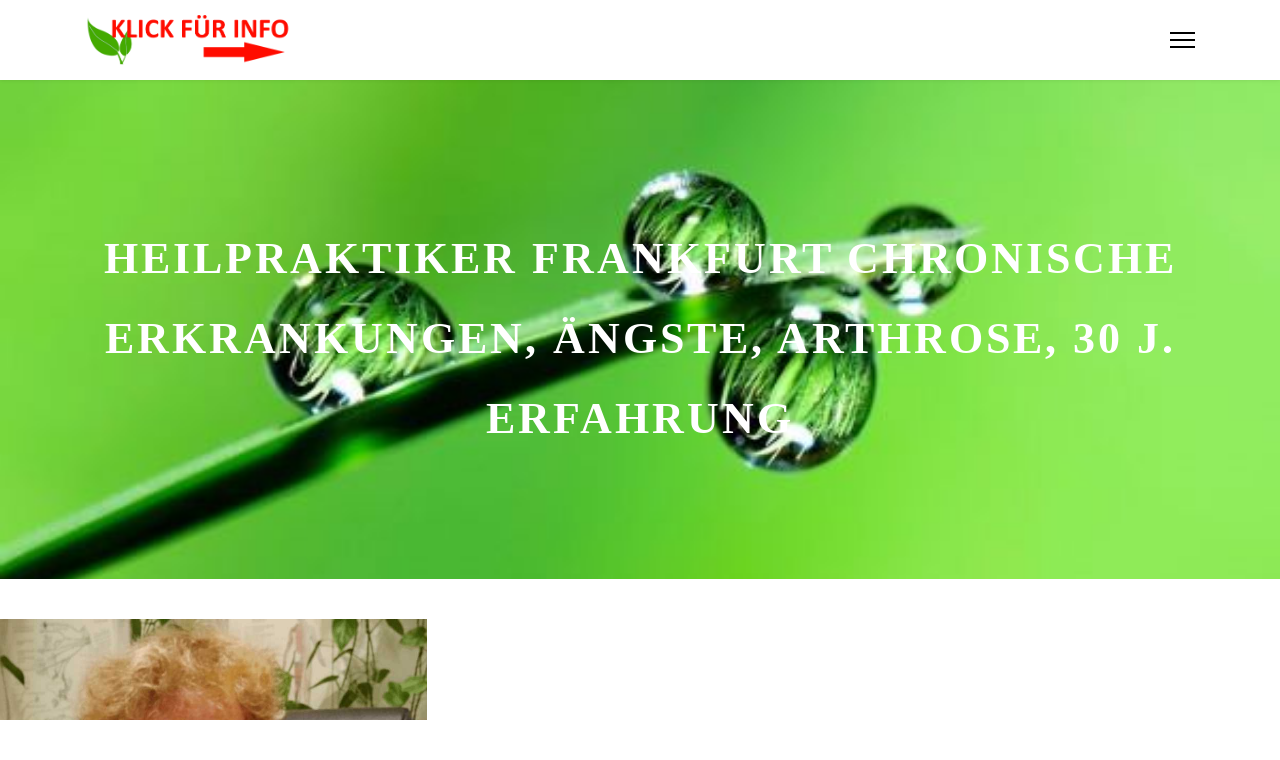

--- FILE ---
content_type: text/html; charset=utf-8
request_url: https://naturheilpraxis-frankfurt-main.de/
body_size: 24599
content:

<!doctype html>
<html lang="de-de" dir="ltr">
	<head>
		
		<meta name="viewport" content="width=device-width, initial-scale=1, shrink-to-fit=no">
		<meta charset="utf-8">
	<meta name="robots" content="index, follow, max-snippet:-1, max-image-preview:large, max-video-preview:-1">
	<meta name="description" content="Heilpraktiker in Frankfurt-Praunheim: Irisdiagnose, Stoffwechselanalyse &amp; naturheilkundliche Therapien bei Arthrose, Myomen, Ängsten, Depression &amp; Burnout. Seit 30 Jahren ganzheitlich erfolgreich.














  ">
	<meta name="generator" content="Joomla! - Open Source Content Management">
	<title>Heilpraktiker Balzer Heilpraxis FFM Seit 30 Jahren Homöopathie</title>
	<link href="/images/blatt2.png" rel="icon" type="image/vnd.microsoft.icon">
<link href="/media/vendor/joomla-custom-elements/css/joomla-alert.min.css?0.4.1" rel="stylesheet">
	<link href="/components/com_sppagebuilder/assets/css/animate.min.css?54d09f91e88eea0a052c98a09c02ba2b" rel="stylesheet">
	<link href="/components/com_sppagebuilder/assets/css/sppagebuilder.css?54d09f91e88eea0a052c98a09c02ba2b" rel="stylesheet">
	<link href="/components/com_sppagebuilder/assets/css/dynamic-content.css?54d09f91e88eea0a052c98a09c02ba2b" rel="stylesheet">
	<link href="/components/com_sppagebuilder/assets/css/magnific-popup.css" rel="stylesheet">
	<link href="/templates/shaper_helixultimate/css/bootstrap.min.css" rel="stylesheet">
	<link href="/plugins/system/helixultimate/assets/css/chosen.css" rel="stylesheet">
	<link href="/plugins/system/helixultimate/assets/css/system-j4.min.css" rel="stylesheet">
	<link href="/media/system/css/joomla-fontawesome.min.css?d2b6be" rel="stylesheet">
	<link href="/templates/shaper_helixultimate/css/template.css" rel="stylesheet">
	<link href="/templates/shaper_helixultimate/css/presets/default.css" rel="stylesheet">
	<link href="/components/com_sppagebuilder/assets/css/color-switcher.css?54d09f91e88eea0a052c98a09c02ba2b" rel="stylesheet">
	<style>@media(min-width: 1400px) {.sppb-row-container { max-width: 1320px; }}</style>
	<style>#section-id-1541584580065 .sppb-shape-container.sppb-bottom-shape > svg{
width: 100%;max-width: 100%;
height: 0px;
}
@media (max-width: 1199.98px) {#section-id-1541584580065 .sppb-shape-container.sppb-bottom-shape > svg{width: 100%;max-width: 100%;}}
@media (max-width: 991.98px) {#section-id-1541584580065 .sppb-shape-container.sppb-bottom-shape > svg{width: 100%;max-width: 100%;}}
@media (max-width: 767.98px) {#section-id-1541584580065 .sppb-shape-container.sppb-bottom-shape > svg{width: 230%;max-width: 230%;}}
@media (max-width: 575.98px) {#section-id-1541584580065 .sppb-shape-container.sppb-bottom-shape > svg{width: 230%;max-width: 230%;}}</style>
	<style>#section-id-1541584580065 .sppb-shape-container.sppb-bottom-shape > svg path, #section-id-1541584580065 .sppb-shape-container.sppb-bottom-shape > svg polygon{fill:#ffffff;}</style>
	<style>.sp-page-builder .page-content #section-id-1541584580065{background-color:#ffffff;background-image:url("/images/2024/03/03/bild-grun-neu.jpg");background-repeat:no-repeat;background-size:cover;background-attachment:inherit;background-position:50% 50%;box-shadow:0px 0px 0px 0px #fff;}.sp-page-builder .page-content #section-id-1541584580065{padding-top:95px;padding-right:0px;padding-bottom:100px;padding-left:0px;margin-top:0px;margin-right:0px;margin-bottom:0px;margin-left:0px;}@media (max-width:767.98px) {.sp-page-builder .page-content #section-id-1541584580065{padding-top:80px;padding-right:0px;padding-bottom:200px;padding-left:0px;}}@media (max-width:575.98px) {.sp-page-builder .page-content #section-id-1541584580065{padding-top:20px;padding-right:0px;padding-bottom:35px;padding-left:0px;}}#column-id-1541584580085{border-radius:0px;}#column-wrap-id-1541584580085{max-width:100%;flex-basis:100%;}@media (max-width:1199.98px) {#column-wrap-id-1541584580085{max-width:100%;flex-basis:100%;}}@media (max-width:991.98px) {#column-wrap-id-1541584580085{max-width:100%;flex-basis:100%;}}@media (max-width:767.98px) {#column-wrap-id-1541584580085{max-width:100%;flex-basis:100%;}}@media (max-width:575.98px) {#column-wrap-id-1541584580085{max-width:100%;flex-basis:100%;}}#column-id-1541584580085 .sppb-column-overlay{border-radius:0px;}#sppb-addon-1541584580087{color:#ffffff;border-radius:0px;padding-top:20px;padding-right:0px;padding-bottom:20px;padding-left:0px;}#sppb-addon-wrapper-1541584580087{margin-bottom:0px;}#sppb-addon-1541584580087 .sppb-addon-header .sppb-addon-title{font-family:Times New Roman;font-weight:800;text-transform:uppercase;font-size:44px;line-height:80px;letter-spacing:3px;}@media (max-width:991.98px) {#sppb-addon-1541584580087 .sppb-addon-header .sppb-addon-title{font-size:50px;line-height:60px;letter-spacing:3px;}}@media (max-width:767.98px) {#sppb-addon-1541584580087 .sppb-addon-header .sppb-addon-title{font-size:30px;line-height:50px;}}@media (max-width:575.98px) {#sppb-addon-1541584580087 .sppb-addon-header .sppb-addon-title{font-size:20px;line-height:55px;letter-spacing:2.0px;}}#sppb-addon-1541584580087 .sppb-addon.sppb-addon-header{text-align:center;}#sppb-addon-1541584580087 .sppb-addon-header .sppb-addon-title{margin-top:0px;margin-right:0px;margin-bottom:0px;margin-left:0px;padding-top:0px;padding-right:0px;padding-bottom:0px;padding-left:0px;color:#ffffff;}.sp-page-builder .page-content #section-id-61ff21ef-7b4a-49c6-a816-b0e24050156e{box-shadow:0 0 0 0 #FFFFFF;}.sp-page-builder .page-content #section-id-61ff21ef-7b4a-49c6-a816-b0e24050156e{padding-top:0px;padding-right:0px;padding-bottom:0px;padding-left:0px;margin-top:0px;margin-right:0px;margin-bottom:0px;margin-left:0px;}#column-id-ceaaa2d8-f912-42dc-82b6-52d8683db44f{box-shadow:0 0 0 0 #FFFFFF;}#column-wrap-id-ceaaa2d8-f912-42dc-82b6-52d8683db44f{max-width:100%;flex-basis:100%;}@media (max-width:1199.98px) {#column-wrap-id-ceaaa2d8-f912-42dc-82b6-52d8683db44f{max-width:100%;flex-basis:100%;}}@media (max-width:991.98px) {#column-wrap-id-ceaaa2d8-f912-42dc-82b6-52d8683db44f{max-width:100%;flex-basis:100%;}}@media (max-width:767.98px) {#column-wrap-id-ceaaa2d8-f912-42dc-82b6-52d8683db44f{max-width:100%;flex-basis:100%;}}@media (max-width:575.98px) {#column-wrap-id-ceaaa2d8-f912-42dc-82b6-52d8683db44f{max-width:100%;flex-basis:100%;}}#sppb-addon-5ca7535e-0ded-446e-9151-c6b4bc02bc47{box-shadow:0 0 0 0 #FFFFFF;}#sppb-addon-5ca7535e-0ded-446e-9151-c6b4bc02bc47 .sppb-empty-space{height:40px;}.sp-page-builder .page-content #section-id-8e8cf72f-2848-44bb-86da-d5ec2cc47aeb{box-shadow:0 0 0 0 #FFFFFF;}.sp-page-builder .page-content #section-id-8e8cf72f-2848-44bb-86da-d5ec2cc47aeb{padding-top:-200px;padding-right:0px;padding-bottom:40px;padding-left:0px;margin-top:0px;margin-right:0px;margin-bottom:0px;margin-left:0px;}#column-id-22a9c05d-04e3-4416-b7ba-07d59e9595bd{box-shadow:0 0 0 0 #FFFFFF;}#column-wrap-id-22a9c05d-04e3-4416-b7ba-07d59e9595bd{max-width:33.333333%;flex-basis:33.333333%;}@media (max-width:1199.98px) {#column-wrap-id-22a9c05d-04e3-4416-b7ba-07d59e9595bd{max-width:33.333333%;flex-basis:33.333333%;}}@media (max-width:991.98px) {#column-wrap-id-22a9c05d-04e3-4416-b7ba-07d59e9595bd{max-width:33.333333%;flex-basis:33.333333%;}}@media (max-width:767.98px) {#column-wrap-id-22a9c05d-04e3-4416-b7ba-07d59e9595bd{max-width:100%;flex-basis:100%;}}@media (max-width:575.98px) {#column-wrap-id-22a9c05d-04e3-4416-b7ba-07d59e9595bd{max-width:100%;flex-basis:100%;}}#sppb-addon-8c8c0b2f-ab7a-4fce-b12b-6d2ecb189ab2{box-shadow:0 0 0 0 #FFFFFF;}#sppb-addon-8c8c0b2f-ab7a-4fce-b12b-6d2ecb189ab2 .sppb-addon-single-image-container img{border-radius:0px;}#sppb-addon-8c8c0b2f-ab7a-4fce-b12b-6d2ecb189ab2 .sppb-addon-single-image-container{border-radius:0px;}#column-id-78428671-0e5c-4a33-a7b0-43ecca674959{box-shadow:0 0 0 0 #FFFFFF;}#column-wrap-id-78428671-0e5c-4a33-a7b0-43ecca674959{max-width:66.666667%;flex-basis:66.666667%;}@media (max-width:1199.98px) {#column-wrap-id-78428671-0e5c-4a33-a7b0-43ecca674959{max-width:66.666667%;flex-basis:66.666667%;}}@media (max-width:991.98px) {#column-wrap-id-78428671-0e5c-4a33-a7b0-43ecca674959{max-width:66.666667%;flex-basis:66.666667%;}}@media (max-width:767.98px) {#column-wrap-id-78428671-0e5c-4a33-a7b0-43ecca674959{max-width:100%;flex-basis:100%;}}@media (max-width:575.98px) {#column-wrap-id-78428671-0e5c-4a33-a7b0-43ecca674959{max-width:100%;flex-basis:100%;}}#sppb-addon-4NWQ-TXcqdvFQ4jQEVrfQ{color:#383838;border-radius:0px;}#sppb-addon-wrapper-4NWQ-TXcqdvFQ4jQEVrfQ{margin-top:0px;margin-bottom:18px;}@media (max-width:767.98px) {#sppb-addon-wrapper-4NWQ-TXcqdvFQ4jQEVrfQ{margin-bottom:20px;}}@media (max-width:575.98px) {#sppb-addon-wrapper-4NWQ-TXcqdvFQ4jQEVrfQ{margin-bottom:20px;}}#sppb-addon-4NWQ-TXcqdvFQ4jQEVrfQ .sppb-addon-title{margin-bottom:5px;color:rgb(47, 169, 62);}#sppb-addon-4NWQ-TXcqdvFQ4jQEVrfQ .sppb-addon-title{font-family:Times New Roman;font-weight:700;font-size:25px;line-height:35px;}@media (max-width:767.98px) {#sppb-addon-4NWQ-TXcqdvFQ4jQEVrfQ .sppb-addon-title{font-size:22px;line-height:32px;}}@media (max-width:575.98px) {#sppb-addon-4NWQ-TXcqdvFQ4jQEVrfQ .sppb-addon-title{font-size:20px;line-height:32px;}}@media (max-width:575.98px) {#sppb-addon-4NWQ-TXcqdvFQ4jQEVrfQ .sppb-addon-text-block{text-align:center;}}#sppb-addon-4NWQ-TXcqdvFQ4jQEVrfQ .sppb-addon-text-block .sppb-addon-content{font-family:Times New Roman;font-size:20px;line-height:30px;}@media (max-width:767.98px) {#sppb-addon-4NWQ-TXcqdvFQ4jQEVrfQ .sppb-addon-text-block .sppb-addon-content{font-size:18px;line-height:28px;}}@media (max-width:575.98px) {#sppb-addon-4NWQ-TXcqdvFQ4jQEVrfQ .sppb-addon-text-block .sppb-addon-content{font-size:15px;line-height:24px;}}#sppb-addon-4NWQ-TXcqdvFQ4jQEVrfQ .sppb-addon-text-block .sppb-addon-content h1,#sppb-addon-4NWQ-TXcqdvFQ4jQEVrfQ .sppb-addon-text-block .sppb-addon-content h2,#sppb-addon-4NWQ-TXcqdvFQ4jQEVrfQ .sppb-addon-text-block .sppb-addon-content h3,#sppb-addon-4NWQ-TXcqdvFQ4jQEVrfQ .sppb-addon-text-block .sppb-addon-content h4,#sppb-addon-4NWQ-TXcqdvFQ4jQEVrfQ .sppb-addon-text-block .sppb-addon-content h5,#sppb-addon-4NWQ-TXcqdvFQ4jQEVrfQ .sppb-addon-text-block .sppb-addon-content h6{font-family:Times New Roman;font-size:20px;line-height:30px;}@media (max-width:767.98px) {#sppb-addon-4NWQ-TXcqdvFQ4jQEVrfQ .sppb-addon-text-block .sppb-addon-content h1,#sppb-addon-4NWQ-TXcqdvFQ4jQEVrfQ .sppb-addon-text-block .sppb-addon-content h2,#sppb-addon-4NWQ-TXcqdvFQ4jQEVrfQ .sppb-addon-text-block .sppb-addon-content h3,#sppb-addon-4NWQ-TXcqdvFQ4jQEVrfQ .sppb-addon-text-block .sppb-addon-content h4,#sppb-addon-4NWQ-TXcqdvFQ4jQEVrfQ .sppb-addon-text-block .sppb-addon-content h5,#sppb-addon-4NWQ-TXcqdvFQ4jQEVrfQ .sppb-addon-text-block .sppb-addon-content h6{font-size:18px;line-height:28px;}}@media (max-width:575.98px) {#sppb-addon-4NWQ-TXcqdvFQ4jQEVrfQ .sppb-addon-text-block .sppb-addon-content h1,#sppb-addon-4NWQ-TXcqdvFQ4jQEVrfQ .sppb-addon-text-block .sppb-addon-content h2,#sppb-addon-4NWQ-TXcqdvFQ4jQEVrfQ .sppb-addon-text-block .sppb-addon-content h3,#sppb-addon-4NWQ-TXcqdvFQ4jQEVrfQ .sppb-addon-text-block .sppb-addon-content h4,#sppb-addon-4NWQ-TXcqdvFQ4jQEVrfQ .sppb-addon-text-block .sppb-addon-content h5,#sppb-addon-4NWQ-TXcqdvFQ4jQEVrfQ .sppb-addon-text-block .sppb-addon-content h6{font-size:15px;line-height:24px;}}.sp-page-builder .page-content #section-id-b34af9a6-71a6-48f4-be09-a71af884261c{box-shadow:0 0 0 0 #FFFFFF;}.sp-page-builder .page-content #section-id-b34af9a6-71a6-48f4-be09-a71af884261c{padding-top:5px;padding-right:0px;padding-bottom:5px;padding-left:0px;margin-top:0px;margin-right:0px;margin-bottom:0px;margin-left:0px;}#column-id-020ef25a-9da2-4cc3-b754-8708f469bde8{box-shadow:0 0 0 0 #FFFFFF;}#column-wrap-id-020ef25a-9da2-4cc3-b754-8708f469bde8{max-width:50%;flex-basis:50%;}@media (max-width:1199.98px) {#column-wrap-id-020ef25a-9da2-4cc3-b754-8708f469bde8{max-width:50%;flex-basis:50%;}}@media (max-width:991.98px) {#column-wrap-id-020ef25a-9da2-4cc3-b754-8708f469bde8{max-width:50%;flex-basis:50%;}}@media (max-width:767.98px) {#column-wrap-id-020ef25a-9da2-4cc3-b754-8708f469bde8{max-width:100%;flex-basis:100%;}}@media (max-width:575.98px) {#column-wrap-id-020ef25a-9da2-4cc3-b754-8708f469bde8{max-width:100%;flex-basis:100%;}}#sppb-addon-35db0b08-17aa-4298-bddc-0c1cb2e0f0bf{box-shadow:0 0 0 0 #FFFFFF;}#sppb-addon-35db0b08-17aa-4298-bddc-0c1cb2e0f0bf{color:#383838;}#sppb-addon-35db0b08-17aa-4298-bddc-0c1cb2e0f0bf .sppb-addon-title{margin-bottom:5px;color:rgb(47, 169, 62);}@media (max-width:575.98px) {#sppb-addon-35db0b08-17aa-4298-bddc-0c1cb2e0f0bf .sppb-addon-text-block{text-align:center;}}#sppb-addon-35db0b08-17aa-4298-bddc-0c1cb2e0f0bf .sppb-addon-text-block .sppb-addon-content{font-family:Times New Roman;font-size:20px;line-height:30px;}@media (max-width:767.98px) {#sppb-addon-35db0b08-17aa-4298-bddc-0c1cb2e0f0bf .sppb-addon-text-block .sppb-addon-content{font-size:18px;line-height:28px;}}@media (max-width:575.98px) {#sppb-addon-35db0b08-17aa-4298-bddc-0c1cb2e0f0bf .sppb-addon-text-block .sppb-addon-content{font-size:15px;line-height:24px;}}#sppb-addon-35db0b08-17aa-4298-bddc-0c1cb2e0f0bf .sppb-addon-text-block .sppb-addon-content h1,#sppb-addon-35db0b08-17aa-4298-bddc-0c1cb2e0f0bf .sppb-addon-text-block .sppb-addon-content h2,#sppb-addon-35db0b08-17aa-4298-bddc-0c1cb2e0f0bf .sppb-addon-text-block .sppb-addon-content h3,#sppb-addon-35db0b08-17aa-4298-bddc-0c1cb2e0f0bf .sppb-addon-text-block .sppb-addon-content h4,#sppb-addon-35db0b08-17aa-4298-bddc-0c1cb2e0f0bf .sppb-addon-text-block .sppb-addon-content h5,#sppb-addon-35db0b08-17aa-4298-bddc-0c1cb2e0f0bf .sppb-addon-text-block .sppb-addon-content h6{font-family:Times New Roman;font-size:20px;line-height:30px;}@media (max-width:767.98px) {#sppb-addon-35db0b08-17aa-4298-bddc-0c1cb2e0f0bf .sppb-addon-text-block .sppb-addon-content h1,#sppb-addon-35db0b08-17aa-4298-bddc-0c1cb2e0f0bf .sppb-addon-text-block .sppb-addon-content h2,#sppb-addon-35db0b08-17aa-4298-bddc-0c1cb2e0f0bf .sppb-addon-text-block .sppb-addon-content h3,#sppb-addon-35db0b08-17aa-4298-bddc-0c1cb2e0f0bf .sppb-addon-text-block .sppb-addon-content h4,#sppb-addon-35db0b08-17aa-4298-bddc-0c1cb2e0f0bf .sppb-addon-text-block .sppb-addon-content h5,#sppb-addon-35db0b08-17aa-4298-bddc-0c1cb2e0f0bf .sppb-addon-text-block .sppb-addon-content h6{font-size:18px;line-height:28px;}}@media (max-width:575.98px) {#sppb-addon-35db0b08-17aa-4298-bddc-0c1cb2e0f0bf .sppb-addon-text-block .sppb-addon-content h1,#sppb-addon-35db0b08-17aa-4298-bddc-0c1cb2e0f0bf .sppb-addon-text-block .sppb-addon-content h2,#sppb-addon-35db0b08-17aa-4298-bddc-0c1cb2e0f0bf .sppb-addon-text-block .sppb-addon-content h3,#sppb-addon-35db0b08-17aa-4298-bddc-0c1cb2e0f0bf .sppb-addon-text-block .sppb-addon-content h4,#sppb-addon-35db0b08-17aa-4298-bddc-0c1cb2e0f0bf .sppb-addon-text-block .sppb-addon-content h5,#sppb-addon-35db0b08-17aa-4298-bddc-0c1cb2e0f0bf .sppb-addon-text-block .sppb-addon-content h6{font-size:15px;line-height:24px;}}#column-id-b4300f3e-a5ee-4958-b6cd-6580eb315766{box-shadow:0 0 0 0 #FFFFFF;}#column-wrap-id-b4300f3e-a5ee-4958-b6cd-6580eb315766{max-width:50%;flex-basis:50%;}@media (max-width:1199.98px) {#column-wrap-id-b4300f3e-a5ee-4958-b6cd-6580eb315766{max-width:50%;flex-basis:50%;}}@media (max-width:991.98px) {#column-wrap-id-b4300f3e-a5ee-4958-b6cd-6580eb315766{max-width:50%;flex-basis:50%;}}@media (max-width:767.98px) {#column-wrap-id-b4300f3e-a5ee-4958-b6cd-6580eb315766{max-width:100%;flex-basis:100%;}}@media (max-width:575.98px) {#column-wrap-id-b4300f3e-a5ee-4958-b6cd-6580eb315766{max-width:100%;flex-basis:100%;}}#sppb-addon-42ef9df0-64b6-45fb-8256-eb029e69d0a2{box-shadow:0 0 0 0 #FFFFFF;}#sppb-addon-42ef9df0-64b6-45fb-8256-eb029e69d0a2 .sppb-addon-title{margin-bottom:5px;color:rgb(47, 169, 62);}#sppb-addon-42ef9df0-64b6-45fb-8256-eb029e69d0a2 .sppb-addon-single-image-container img{border-radius:0px;}#sppb-addon-42ef9df0-64b6-45fb-8256-eb029e69d0a2 img{width:100px;max-width:100px;}#sppb-addon-42ef9df0-64b6-45fb-8256-eb029e69d0a2 .sppb-addon-single-image-container{border-radius:0px;}#sppb-addon-42ef9df0-64b6-45fb-8256-eb029e69d0a2{text-align:left;}#sppb-addon-a8f98136-dca2-49a0-a8e2-e1c4150cea4f{box-shadow:0 0 0 0 #FFFFFF;}#sppb-addon-a8f98136-dca2-49a0-a8e2-e1c4150cea4f .sppb-empty-space{height:60px;}#column-id-e90b250b-6715-4b33-bd2c-296181a6be3e{box-shadow:0 0 0 0 #FFFFFF;}#column-wrap-id-e90b250b-6715-4b33-bd2c-296181a6be3e{max-width:100%;flex-basis:100%;}@media (max-width:1199.98px) {#column-wrap-id-e90b250b-6715-4b33-bd2c-296181a6be3e{max-width:100%;flex-basis:100%;}}@media (max-width:991.98px) {#column-wrap-id-e90b250b-6715-4b33-bd2c-296181a6be3e{max-width:100%;flex-basis:100%;}}@media (max-width:767.98px) {#column-wrap-id-e90b250b-6715-4b33-bd2c-296181a6be3e{max-width:100%;flex-basis:100%;}}@media (max-width:575.98px) {#column-wrap-id-e90b250b-6715-4b33-bd2c-296181a6be3e{max-width:100%;flex-basis:100%;}}#sppb-addon-8d7ddeb3-d2b0-4c24-af7a-fec5cae2126a{color:#383838;border-radius:0px;}#sppb-addon-wrapper-8d7ddeb3-d2b0-4c24-af7a-fec5cae2126a{margin-top:0px;margin-bottom:18px;}@media (max-width:767.98px) {#sppb-addon-wrapper-8d7ddeb3-d2b0-4c24-af7a-fec5cae2126a{margin-bottom:20px;}}@media (max-width:575.98px) {#sppb-addon-wrapper-8d7ddeb3-d2b0-4c24-af7a-fec5cae2126a{margin-bottom:20px;}}#sppb-addon-8d7ddeb3-d2b0-4c24-af7a-fec5cae2126a .sppb-addon-title{margin-bottom:5px;color:rgb(47, 169, 62);}#sppb-addon-8d7ddeb3-d2b0-4c24-af7a-fec5cae2126a .sppb-addon-title{font-family:Times New Roman;font-weight:700;font-size:25px;line-height:35px;}@media (max-width:767.98px) {#sppb-addon-8d7ddeb3-d2b0-4c24-af7a-fec5cae2126a .sppb-addon-title{font-size:22px;line-height:32px;}}@media (max-width:575.98px) {#sppb-addon-8d7ddeb3-d2b0-4c24-af7a-fec5cae2126a .sppb-addon-title{font-size:20px;line-height:32px;}}@media (max-width:575.98px) {#sppb-addon-8d7ddeb3-d2b0-4c24-af7a-fec5cae2126a .sppb-addon-text-block{text-align:left;}}#sppb-addon-8d7ddeb3-d2b0-4c24-af7a-fec5cae2126a .sppb-addon-text-block .sppb-addon-content{font-family:Times New Roman;font-size:20px;line-height:30px;}@media (max-width:767.98px) {#sppb-addon-8d7ddeb3-d2b0-4c24-af7a-fec5cae2126a .sppb-addon-text-block .sppb-addon-content{font-size:18px;line-height:28px;}}@media (max-width:575.98px) {#sppb-addon-8d7ddeb3-d2b0-4c24-af7a-fec5cae2126a .sppb-addon-text-block .sppb-addon-content{font-size:15px;line-height:24px;}}#sppb-addon-8d7ddeb3-d2b0-4c24-af7a-fec5cae2126a .sppb-addon-text-block .sppb-addon-content h1,#sppb-addon-8d7ddeb3-d2b0-4c24-af7a-fec5cae2126a .sppb-addon-text-block .sppb-addon-content h2,#sppb-addon-8d7ddeb3-d2b0-4c24-af7a-fec5cae2126a .sppb-addon-text-block .sppb-addon-content h3,#sppb-addon-8d7ddeb3-d2b0-4c24-af7a-fec5cae2126a .sppb-addon-text-block .sppb-addon-content h4,#sppb-addon-8d7ddeb3-d2b0-4c24-af7a-fec5cae2126a .sppb-addon-text-block .sppb-addon-content h5,#sppb-addon-8d7ddeb3-d2b0-4c24-af7a-fec5cae2126a .sppb-addon-text-block .sppb-addon-content h6{font-family:Times New Roman;font-size:20px;line-height:30px;}@media (max-width:767.98px) {#sppb-addon-8d7ddeb3-d2b0-4c24-af7a-fec5cae2126a .sppb-addon-text-block .sppb-addon-content h1,#sppb-addon-8d7ddeb3-d2b0-4c24-af7a-fec5cae2126a .sppb-addon-text-block .sppb-addon-content h2,#sppb-addon-8d7ddeb3-d2b0-4c24-af7a-fec5cae2126a .sppb-addon-text-block .sppb-addon-content h3,#sppb-addon-8d7ddeb3-d2b0-4c24-af7a-fec5cae2126a .sppb-addon-text-block .sppb-addon-content h4,#sppb-addon-8d7ddeb3-d2b0-4c24-af7a-fec5cae2126a .sppb-addon-text-block .sppb-addon-content h5,#sppb-addon-8d7ddeb3-d2b0-4c24-af7a-fec5cae2126a .sppb-addon-text-block .sppb-addon-content h6{font-size:18px;line-height:28px;}}@media (max-width:575.98px) {#sppb-addon-8d7ddeb3-d2b0-4c24-af7a-fec5cae2126a .sppb-addon-text-block .sppb-addon-content h1,#sppb-addon-8d7ddeb3-d2b0-4c24-af7a-fec5cae2126a .sppb-addon-text-block .sppb-addon-content h2,#sppb-addon-8d7ddeb3-d2b0-4c24-af7a-fec5cae2126a .sppb-addon-text-block .sppb-addon-content h3,#sppb-addon-8d7ddeb3-d2b0-4c24-af7a-fec5cae2126a .sppb-addon-text-block .sppb-addon-content h4,#sppb-addon-8d7ddeb3-d2b0-4c24-af7a-fec5cae2126a .sppb-addon-text-block .sppb-addon-content h5,#sppb-addon-8d7ddeb3-d2b0-4c24-af7a-fec5cae2126a .sppb-addon-text-block .sppb-addon-content h6{font-size:15px;line-height:24px;}}#sppb-addon-33326ee8-7ff0-4e66-8c22-be306424dd64{box-shadow:0 0 0 0 #FFFFFF;}#sppb-addon-33326ee8-7ff0-4e66-8c22-be306424dd64{color:#383838;}#sppb-addon-33326ee8-7ff0-4e66-8c22-be306424dd64 .sppb-addon-title{margin-bottom:5px;color:rgb(47, 169, 62);}@media (max-width:575.98px) {#sppb-addon-33326ee8-7ff0-4e66-8c22-be306424dd64 .sppb-addon-text-block{text-align:center;}}#sppb-addon-33326ee8-7ff0-4e66-8c22-be306424dd64 .sppb-addon-text-block .sppb-addon-content{font-family:Times New Roman;font-size:20px;line-height:30px;}@media (max-width:767.98px) {#sppb-addon-33326ee8-7ff0-4e66-8c22-be306424dd64 .sppb-addon-text-block .sppb-addon-content{font-size:18px;line-height:28px;}}@media (max-width:575.98px) {#sppb-addon-33326ee8-7ff0-4e66-8c22-be306424dd64 .sppb-addon-text-block .sppb-addon-content{font-size:15px;line-height:24px;}}#sppb-addon-33326ee8-7ff0-4e66-8c22-be306424dd64 .sppb-addon-text-block .sppb-addon-content h1,#sppb-addon-33326ee8-7ff0-4e66-8c22-be306424dd64 .sppb-addon-text-block .sppb-addon-content h2,#sppb-addon-33326ee8-7ff0-4e66-8c22-be306424dd64 .sppb-addon-text-block .sppb-addon-content h3,#sppb-addon-33326ee8-7ff0-4e66-8c22-be306424dd64 .sppb-addon-text-block .sppb-addon-content h4,#sppb-addon-33326ee8-7ff0-4e66-8c22-be306424dd64 .sppb-addon-text-block .sppb-addon-content h5,#sppb-addon-33326ee8-7ff0-4e66-8c22-be306424dd64 .sppb-addon-text-block .sppb-addon-content h6{font-family:Times New Roman;font-size:20px;line-height:30px;}@media (max-width:767.98px) {#sppb-addon-33326ee8-7ff0-4e66-8c22-be306424dd64 .sppb-addon-text-block .sppb-addon-content h1,#sppb-addon-33326ee8-7ff0-4e66-8c22-be306424dd64 .sppb-addon-text-block .sppb-addon-content h2,#sppb-addon-33326ee8-7ff0-4e66-8c22-be306424dd64 .sppb-addon-text-block .sppb-addon-content h3,#sppb-addon-33326ee8-7ff0-4e66-8c22-be306424dd64 .sppb-addon-text-block .sppb-addon-content h4,#sppb-addon-33326ee8-7ff0-4e66-8c22-be306424dd64 .sppb-addon-text-block .sppb-addon-content h5,#sppb-addon-33326ee8-7ff0-4e66-8c22-be306424dd64 .sppb-addon-text-block .sppb-addon-content h6{font-size:18px;line-height:28px;}}@media (max-width:575.98px) {#sppb-addon-33326ee8-7ff0-4e66-8c22-be306424dd64 .sppb-addon-text-block .sppb-addon-content h1,#sppb-addon-33326ee8-7ff0-4e66-8c22-be306424dd64 .sppb-addon-text-block .sppb-addon-content h2,#sppb-addon-33326ee8-7ff0-4e66-8c22-be306424dd64 .sppb-addon-text-block .sppb-addon-content h3,#sppb-addon-33326ee8-7ff0-4e66-8c22-be306424dd64 .sppb-addon-text-block .sppb-addon-content h4,#sppb-addon-33326ee8-7ff0-4e66-8c22-be306424dd64 .sppb-addon-text-block .sppb-addon-content h5,#sppb-addon-33326ee8-7ff0-4e66-8c22-be306424dd64 .sppb-addon-text-block .sppb-addon-content h6{font-size:15px;line-height:24px;}}#sppb-addon-1765134969471{box-shadow:0 0 0 0 #FFFFFF;}#sppb-addon-1765134969471 .sppb-addon-single-image-container img{border-radius:0px;}#sppb-addon-1765134969471 .sppb-addon-single-image-container{border-radius:0px;}#sppb-addon-HV3VR2mGf9K_WpHD-HDbR{color:#383838;border-radius:0px;}#sppb-addon-wrapper-HV3VR2mGf9K_WpHD-HDbR{margin-top:0px;margin-bottom:18px;}@media (max-width:767.98px) {#sppb-addon-wrapper-HV3VR2mGf9K_WpHD-HDbR{margin-bottom:20px;}}@media (max-width:575.98px) {#sppb-addon-wrapper-HV3VR2mGf9K_WpHD-HDbR{margin-bottom:20px;}}#sppb-addon-HV3VR2mGf9K_WpHD-HDbR .sppb-addon-title{margin-bottom:5px;color:rgb(47, 169, 62);}#sppb-addon-HV3VR2mGf9K_WpHD-HDbR .sppb-addon-title{font-family:Times New Roman;font-weight:700;font-size:25px;line-height:35px;}@media (max-width:767.98px) {#sppb-addon-HV3VR2mGf9K_WpHD-HDbR .sppb-addon-title{font-size:22px;line-height:32px;}}@media (max-width:575.98px) {#sppb-addon-HV3VR2mGf9K_WpHD-HDbR .sppb-addon-title{font-size:20px;line-height:32px;}}@media (max-width:575.98px) {#sppb-addon-HV3VR2mGf9K_WpHD-HDbR .sppb-addon-text-block{text-align:left;}}#sppb-addon-HV3VR2mGf9K_WpHD-HDbR .sppb-addon-text-block .sppb-addon-content{font-family:Times New Roman;font-size:20px;line-height:30px;}@media (max-width:767.98px) {#sppb-addon-HV3VR2mGf9K_WpHD-HDbR .sppb-addon-text-block .sppb-addon-content{font-size:18px;line-height:28px;}}@media (max-width:575.98px) {#sppb-addon-HV3VR2mGf9K_WpHD-HDbR .sppb-addon-text-block .sppb-addon-content{font-size:15px;line-height:24px;}}#sppb-addon-HV3VR2mGf9K_WpHD-HDbR .sppb-addon-text-block .sppb-addon-content h1,#sppb-addon-HV3VR2mGf9K_WpHD-HDbR .sppb-addon-text-block .sppb-addon-content h2,#sppb-addon-HV3VR2mGf9K_WpHD-HDbR .sppb-addon-text-block .sppb-addon-content h3,#sppb-addon-HV3VR2mGf9K_WpHD-HDbR .sppb-addon-text-block .sppb-addon-content h4,#sppb-addon-HV3VR2mGf9K_WpHD-HDbR .sppb-addon-text-block .sppb-addon-content h5,#sppb-addon-HV3VR2mGf9K_WpHD-HDbR .sppb-addon-text-block .sppb-addon-content h6{font-family:Times New Roman;font-size:20px;line-height:30px;}@media (max-width:767.98px) {#sppb-addon-HV3VR2mGf9K_WpHD-HDbR .sppb-addon-text-block .sppb-addon-content h1,#sppb-addon-HV3VR2mGf9K_WpHD-HDbR .sppb-addon-text-block .sppb-addon-content h2,#sppb-addon-HV3VR2mGf9K_WpHD-HDbR .sppb-addon-text-block .sppb-addon-content h3,#sppb-addon-HV3VR2mGf9K_WpHD-HDbR .sppb-addon-text-block .sppb-addon-content h4,#sppb-addon-HV3VR2mGf9K_WpHD-HDbR .sppb-addon-text-block .sppb-addon-content h5,#sppb-addon-HV3VR2mGf9K_WpHD-HDbR .sppb-addon-text-block .sppb-addon-content h6{font-size:18px;line-height:28px;}}@media (max-width:575.98px) {#sppb-addon-HV3VR2mGf9K_WpHD-HDbR .sppb-addon-text-block .sppb-addon-content h1,#sppb-addon-HV3VR2mGf9K_WpHD-HDbR .sppb-addon-text-block .sppb-addon-content h2,#sppb-addon-HV3VR2mGf9K_WpHD-HDbR .sppb-addon-text-block .sppb-addon-content h3,#sppb-addon-HV3VR2mGf9K_WpHD-HDbR .sppb-addon-text-block .sppb-addon-content h4,#sppb-addon-HV3VR2mGf9K_WpHD-HDbR .sppb-addon-text-block .sppb-addon-content h5,#sppb-addon-HV3VR2mGf9K_WpHD-HDbR .sppb-addon-text-block .sppb-addon-content h6{font-size:15px;line-height:24px;}}#sppb-addon-oxa5uvWDKB0tqQVLMJPaD{color:#383838;border-radius:0px;}#sppb-addon-wrapper-oxa5uvWDKB0tqQVLMJPaD{margin-top:0px;margin-bottom:18px;}@media (max-width:767.98px) {#sppb-addon-wrapper-oxa5uvWDKB0tqQVLMJPaD{margin-bottom:20px;}}@media (max-width:575.98px) {#sppb-addon-wrapper-oxa5uvWDKB0tqQVLMJPaD{margin-bottom:20px;}}#sppb-addon-oxa5uvWDKB0tqQVLMJPaD .sppb-addon-title{margin-bottom:5px;color:rgb(47, 169, 62);}#sppb-addon-oxa5uvWDKB0tqQVLMJPaD .sppb-addon-title{font-family:Times New Roman;font-weight:700;font-size:25px;line-height:35px;}@media (max-width:767.98px) {#sppb-addon-oxa5uvWDKB0tqQVLMJPaD .sppb-addon-title{font-size:22px;line-height:32px;}}@media (max-width:575.98px) {#sppb-addon-oxa5uvWDKB0tqQVLMJPaD .sppb-addon-title{font-size:20px;line-height:32px;}}@media (max-width:575.98px) {#sppb-addon-oxa5uvWDKB0tqQVLMJPaD .sppb-addon-text-block{text-align:left;}}#sppb-addon-oxa5uvWDKB0tqQVLMJPaD .sppb-addon-text-block .sppb-addon-content{font-family:Times New Roman;font-size:20px;line-height:30px;}@media (max-width:767.98px) {#sppb-addon-oxa5uvWDKB0tqQVLMJPaD .sppb-addon-text-block .sppb-addon-content{font-size:18px;line-height:28px;}}@media (max-width:575.98px) {#sppb-addon-oxa5uvWDKB0tqQVLMJPaD .sppb-addon-text-block .sppb-addon-content{font-size:15px;line-height:24px;}}#sppb-addon-oxa5uvWDKB0tqQVLMJPaD .sppb-addon-text-block .sppb-addon-content h1,#sppb-addon-oxa5uvWDKB0tqQVLMJPaD .sppb-addon-text-block .sppb-addon-content h2,#sppb-addon-oxa5uvWDKB0tqQVLMJPaD .sppb-addon-text-block .sppb-addon-content h3,#sppb-addon-oxa5uvWDKB0tqQVLMJPaD .sppb-addon-text-block .sppb-addon-content h4,#sppb-addon-oxa5uvWDKB0tqQVLMJPaD .sppb-addon-text-block .sppb-addon-content h5,#sppb-addon-oxa5uvWDKB0tqQVLMJPaD .sppb-addon-text-block .sppb-addon-content h6{font-family:Times New Roman;font-size:20px;line-height:30px;}@media (max-width:767.98px) {#sppb-addon-oxa5uvWDKB0tqQVLMJPaD .sppb-addon-text-block .sppb-addon-content h1,#sppb-addon-oxa5uvWDKB0tqQVLMJPaD .sppb-addon-text-block .sppb-addon-content h2,#sppb-addon-oxa5uvWDKB0tqQVLMJPaD .sppb-addon-text-block .sppb-addon-content h3,#sppb-addon-oxa5uvWDKB0tqQVLMJPaD .sppb-addon-text-block .sppb-addon-content h4,#sppb-addon-oxa5uvWDKB0tqQVLMJPaD .sppb-addon-text-block .sppb-addon-content h5,#sppb-addon-oxa5uvWDKB0tqQVLMJPaD .sppb-addon-text-block .sppb-addon-content h6{font-size:18px;line-height:28px;}}@media (max-width:575.98px) {#sppb-addon-oxa5uvWDKB0tqQVLMJPaD .sppb-addon-text-block .sppb-addon-content h1,#sppb-addon-oxa5uvWDKB0tqQVLMJPaD .sppb-addon-text-block .sppb-addon-content h2,#sppb-addon-oxa5uvWDKB0tqQVLMJPaD .sppb-addon-text-block .sppb-addon-content h3,#sppb-addon-oxa5uvWDKB0tqQVLMJPaD .sppb-addon-text-block .sppb-addon-content h4,#sppb-addon-oxa5uvWDKB0tqQVLMJPaD .sppb-addon-text-block .sppb-addon-content h5,#sppb-addon-oxa5uvWDKB0tqQVLMJPaD .sppb-addon-text-block .sppb-addon-content h6{font-size:15px;line-height:24px;}}.sp-page-builder .page-content #section-id-1685105868893{box-shadow:0 0 0 0 #FFFFFF;}.sp-page-builder .page-content #section-id-1685105868893{padding-top:1px;padding-right:0px;padding-bottom:0px;padding-left:0px;margin-top:0px;margin-right:0px;margin-bottom:0px;margin-left:0px;}#column-wrap-id-1685105868892{max-width:100%;flex-basis:100%;}@media (max-width:1199.98px) {#column-wrap-id-1685105868892{max-width:100%;flex-basis:100%;}}@media (max-width:991.98px) {#column-wrap-id-1685105868892{max-width:100%;flex-basis:100%;}}@media (max-width:767.98px) {#column-wrap-id-1685105868892{max-width:100%;flex-basis:100%;}}@media (max-width:575.98px) {#column-wrap-id-1685105868892{max-width:100%;flex-basis:100%;}}#sppb-addon-1765135025005{box-shadow:0 0 0 0 #FFFFFF;}#sppb-addon-1765135025005 .sppb-addon-single-image-container img{border-radius:0px;}#sppb-addon-1765135025005 .sppb-addon-single-image-container{border-radius:0px;}#sppb-addon-i8wEli51P6W8y0hKR6Jhx{color:#0d0e0e;}#sppb-addon-i8wEli51P6W8y0hKR6Jhx .sppb-addon-title{color:#2fa93e;}#sppb-addon-i8wEli51P6W8y0hKR6Jhx .sppb-addon-title{font-family:Times New Roman;font-weight:700;}@media (max-width:575.98px) {#sppb-addon-i8wEli51P6W8y0hKR6Jhx .sppb-addon-title{font-size:20px;line-height:32px;}}@media (max-width:575.98px) {#sppb-addon-i8wEli51P6W8y0hKR6Jhx .sppb-addon-text-block{text-align:left;}}#sppb-addon-i8wEli51P6W8y0hKR6Jhx .sppb-addon-text-block .sppb-addon-content{font-family:Times New Roman;}@media (max-width:575.98px) {#sppb-addon-i8wEli51P6W8y0hKR6Jhx .sppb-addon-text-block .sppb-addon-content{font-size:15px;line-height:24px;}}#sppb-addon-i8wEli51P6W8y0hKR6Jhx .sppb-addon-text-block .sppb-addon-content h1,#sppb-addon-i8wEli51P6W8y0hKR6Jhx .sppb-addon-text-block .sppb-addon-content h2,#sppb-addon-i8wEli51P6W8y0hKR6Jhx .sppb-addon-text-block .sppb-addon-content h3,#sppb-addon-i8wEli51P6W8y0hKR6Jhx .sppb-addon-text-block .sppb-addon-content h4,#sppb-addon-i8wEli51P6W8y0hKR6Jhx .sppb-addon-text-block .sppb-addon-content h5,#sppb-addon-i8wEli51P6W8y0hKR6Jhx .sppb-addon-text-block .sppb-addon-content h6{font-family:Times New Roman;}@media (max-width:575.98px) {#sppb-addon-i8wEli51P6W8y0hKR6Jhx .sppb-addon-text-block .sppb-addon-content h1,#sppb-addon-i8wEli51P6W8y0hKR6Jhx .sppb-addon-text-block .sppb-addon-content h2,#sppb-addon-i8wEli51P6W8y0hKR6Jhx .sppb-addon-text-block .sppb-addon-content h3,#sppb-addon-i8wEli51P6W8y0hKR6Jhx .sppb-addon-text-block .sppb-addon-content h4,#sppb-addon-i8wEli51P6W8y0hKR6Jhx .sppb-addon-text-block .sppb-addon-content h5,#sppb-addon-i8wEli51P6W8y0hKR6Jhx .sppb-addon-text-block .sppb-addon-content h6{font-size:15px;line-height:24px;}}#sppb-addon--bXTwU6XEKm1XPRlbR-bM{color:#383838;border-radius:0px;}#sppb-addon-wrapper--bXTwU6XEKm1XPRlbR-bM{margin-top:0px;margin-bottom:18px;}@media (max-width:767.98px) {#sppb-addon-wrapper--bXTwU6XEKm1XPRlbR-bM{margin-bottom:20px;}}@media (max-width:575.98px) {#sppb-addon-wrapper--bXTwU6XEKm1XPRlbR-bM{margin-bottom:-20px;}}#sppb-addon--bXTwU6XEKm1XPRlbR-bM .sppb-addon-title{margin-bottom:5px;color:rgb(47, 169, 62);}#sppb-addon--bXTwU6XEKm1XPRlbR-bM .sppb-addon-title{font-family:Times New Roman;font-weight:700;font-size:25px;line-height:35px;}@media (max-width:767.98px) {#sppb-addon--bXTwU6XEKm1XPRlbR-bM .sppb-addon-title{font-size:22px;line-height:32px;}}@media (max-width:575.98px) {#sppb-addon--bXTwU6XEKm1XPRlbR-bM .sppb-addon-title{font-size:20px;line-height:32px;}}#sppb-addon--bXTwU6XEKm1XPRlbR-bM .sppb-addon-text-block .sppb-addon-content{font-family:Times New Roman;font-size:20px;line-height:30px;}@media (max-width:767.98px) {#sppb-addon--bXTwU6XEKm1XPRlbR-bM .sppb-addon-text-block .sppb-addon-content{font-size:18px;line-height:28px;}}@media (max-width:575.98px) {#sppb-addon--bXTwU6XEKm1XPRlbR-bM .sppb-addon-text-block .sppb-addon-content{font-size:15px;line-height:24px;}}#sppb-addon--bXTwU6XEKm1XPRlbR-bM .sppb-addon-text-block .sppb-addon-content h1,#sppb-addon--bXTwU6XEKm1XPRlbR-bM .sppb-addon-text-block .sppb-addon-content h2,#sppb-addon--bXTwU6XEKm1XPRlbR-bM .sppb-addon-text-block .sppb-addon-content h3,#sppb-addon--bXTwU6XEKm1XPRlbR-bM .sppb-addon-text-block .sppb-addon-content h4,#sppb-addon--bXTwU6XEKm1XPRlbR-bM .sppb-addon-text-block .sppb-addon-content h5,#sppb-addon--bXTwU6XEKm1XPRlbR-bM .sppb-addon-text-block .sppb-addon-content h6{font-family:Times New Roman;font-size:20px;line-height:30px;}@media (max-width:767.98px) {#sppb-addon--bXTwU6XEKm1XPRlbR-bM .sppb-addon-text-block .sppb-addon-content h1,#sppb-addon--bXTwU6XEKm1XPRlbR-bM .sppb-addon-text-block .sppb-addon-content h2,#sppb-addon--bXTwU6XEKm1XPRlbR-bM .sppb-addon-text-block .sppb-addon-content h3,#sppb-addon--bXTwU6XEKm1XPRlbR-bM .sppb-addon-text-block .sppb-addon-content h4,#sppb-addon--bXTwU6XEKm1XPRlbR-bM .sppb-addon-text-block .sppb-addon-content h5,#sppb-addon--bXTwU6XEKm1XPRlbR-bM .sppb-addon-text-block .sppb-addon-content h6{font-size:18px;line-height:28px;}}@media (max-width:575.98px) {#sppb-addon--bXTwU6XEKm1XPRlbR-bM .sppb-addon-text-block .sppb-addon-content h1,#sppb-addon--bXTwU6XEKm1XPRlbR-bM .sppb-addon-text-block .sppb-addon-content h2,#sppb-addon--bXTwU6XEKm1XPRlbR-bM .sppb-addon-text-block .sppb-addon-content h3,#sppb-addon--bXTwU6XEKm1XPRlbR-bM .sppb-addon-text-block .sppb-addon-content h4,#sppb-addon--bXTwU6XEKm1XPRlbR-bM .sppb-addon-text-block .sppb-addon-content h5,#sppb-addon--bXTwU6XEKm1XPRlbR-bM .sppb-addon-text-block .sppb-addon-content h6{font-size:15px;line-height:24px;}}#sppb-addon-Ryk6lzEBPGRm3fm9vKD0S{color:#383838;border-radius:0px;}#sppb-addon-wrapper-Ryk6lzEBPGRm3fm9vKD0S{margin-bottom:32px;}@media (max-width:767.98px) {#sppb-addon-wrapper-Ryk6lzEBPGRm3fm9vKD0S{margin-bottom:20px;}}@media (max-width:575.98px) {#sppb-addon-wrapper-Ryk6lzEBPGRm3fm9vKD0S{margin-bottom:20px;}}#sppb-addon-Ryk6lzEBPGRm3fm9vKD0S .sppb-addon-title{margin-bottom:5px;color:#4A4A4A;}#sppb-addon-Ryk6lzEBPGRm3fm9vKD0S .sppb-addon-text{font-family:Arial;font-size:15px;line-height:24px;}@media (max-width:767.98px) {#sppb-addon-Ryk6lzEBPGRm3fm9vKD0S .sppb-addon-text{font-size:14px;line-height:24px;}}@media (max-width:575.98px) {#sppb-addon-Ryk6lzEBPGRm3fm9vKD0S .sppb-addon-text{font-size:14px;line-height:24px;}}#sppb-addon-Ryk6lzEBPGRm3fm9vKD0S .sppb-feature-box-title{font-family:Arial;text-decoration:underline;font-size:25px;line-height:22px;}#sppb-addon-Ryk6lzEBPGRm3fm9vKD0S .sppb-addon-content{text-align:left;}#sppb-addon-Ryk6lzEBPGRm3fm9vKD0S .sppb-addon-title.sppb-feature-box-title {display:block;}#sppb-addon-Ryk6lzEBPGRm3fm9vKD0S .sppb-feature-box-title,#sppb-addon-Ryk6lzEBPGRm3fm9vKD0S .sppb-feature-box-title a{color:#4A4A4A;}#sppb-addon-Ryk6lzEBPGRm3fm9vKD0S{transition:.3s;}#sppb-addon-Ryk6lzEBPGRm3fm9vKD0S:hover{box-shadow:0 0 0 0 #ffffff;}#sppb-addon-I1k8S4GPmRX03FfUJujUD{border-radius:0px;}#sppb-addon-wrapper-I1k8S4GPmRX03FfUJujUD{margin-top:0px;margin-bottom:18px;}@media (max-width:767.98px) {#sppb-addon-wrapper-I1k8S4GPmRX03FfUJujUD{margin-bottom:20px;}}@media (max-width:575.98px) {#sppb-addon-wrapper-I1k8S4GPmRX03FfUJujUD{margin-bottom:2px;}}#sppb-addon-I1k8S4GPmRX03FfUJujUD .sppb-addon-title{margin-bottom:5px;color:rgb(47, 169, 62);}#sppb-addon-I1k8S4GPmRX03FfUJujUD .sppb-addon-title{font-family:Times New Roman;font-weight:700;font-size:25px;line-height:35px;}@media (max-width:767.98px) {#sppb-addon-I1k8S4GPmRX03FfUJujUD .sppb-addon-title{font-size:22px;line-height:32px;}}@media (max-width:575.98px) {#sppb-addon-I1k8S4GPmRX03FfUJujUD .sppb-addon-title{font-size:18px;line-height:32px;}}#sppb-addon-I1k8S4GPmRX03FfUJujUD .sppb-addon-text-block .sppb-addon-content{font-family:Times New Roman;font-weight:400;font-size:20px;line-height:30px;}@media (max-width:991.98px) {#sppb-addon-I1k8S4GPmRX03FfUJujUD .sppb-addon-text-block .sppb-addon-content{font-size:28px;line-height:24px;}}@media (max-width:767.98px) {#sppb-addon-I1k8S4GPmRX03FfUJujUD .sppb-addon-text-block .sppb-addon-content{font-size:18px;line-height:28px;}}@media (max-width:575.98px) {#sppb-addon-I1k8S4GPmRX03FfUJujUD .sppb-addon-text-block .sppb-addon-content{font-size:15px;line-height:24px;}}#sppb-addon-I1k8S4GPmRX03FfUJujUD .sppb-addon-text-block .sppb-addon-content h1,#sppb-addon-I1k8S4GPmRX03FfUJujUD .sppb-addon-text-block .sppb-addon-content h2,#sppb-addon-I1k8S4GPmRX03FfUJujUD .sppb-addon-text-block .sppb-addon-content h3,#sppb-addon-I1k8S4GPmRX03FfUJujUD .sppb-addon-text-block .sppb-addon-content h4,#sppb-addon-I1k8S4GPmRX03FfUJujUD .sppb-addon-text-block .sppb-addon-content h5,#sppb-addon-I1k8S4GPmRX03FfUJujUD .sppb-addon-text-block .sppb-addon-content h6{font-family:Times New Roman;font-weight:400;font-size:20px;line-height:30px;}@media (max-width:991.98px) {#sppb-addon-I1k8S4GPmRX03FfUJujUD .sppb-addon-text-block .sppb-addon-content h1,#sppb-addon-I1k8S4GPmRX03FfUJujUD .sppb-addon-text-block .sppb-addon-content h2,#sppb-addon-I1k8S4GPmRX03FfUJujUD .sppb-addon-text-block .sppb-addon-content h3,#sppb-addon-I1k8S4GPmRX03FfUJujUD .sppb-addon-text-block .sppb-addon-content h4,#sppb-addon-I1k8S4GPmRX03FfUJujUD .sppb-addon-text-block .sppb-addon-content h5,#sppb-addon-I1k8S4GPmRX03FfUJujUD .sppb-addon-text-block .sppb-addon-content h6{font-size:28px;line-height:24px;}}@media (max-width:767.98px) {#sppb-addon-I1k8S4GPmRX03FfUJujUD .sppb-addon-text-block .sppb-addon-content h1,#sppb-addon-I1k8S4GPmRX03FfUJujUD .sppb-addon-text-block .sppb-addon-content h2,#sppb-addon-I1k8S4GPmRX03FfUJujUD .sppb-addon-text-block .sppb-addon-content h3,#sppb-addon-I1k8S4GPmRX03FfUJujUD .sppb-addon-text-block .sppb-addon-content h4,#sppb-addon-I1k8S4GPmRX03FfUJujUD .sppb-addon-text-block .sppb-addon-content h5,#sppb-addon-I1k8S4GPmRX03FfUJujUD .sppb-addon-text-block .sppb-addon-content h6{font-size:18px;line-height:28px;}}@media (max-width:575.98px) {#sppb-addon-I1k8S4GPmRX03FfUJujUD .sppb-addon-text-block .sppb-addon-content h1,#sppb-addon-I1k8S4GPmRX03FfUJujUD .sppb-addon-text-block .sppb-addon-content h2,#sppb-addon-I1k8S4GPmRX03FfUJujUD .sppb-addon-text-block .sppb-addon-content h3,#sppb-addon-I1k8S4GPmRX03FfUJujUD .sppb-addon-text-block .sppb-addon-content h4,#sppb-addon-I1k8S4GPmRX03FfUJujUD .sppb-addon-text-block .sppb-addon-content h5,#sppb-addon-I1k8S4GPmRX03FfUJujUD .sppb-addon-text-block .sppb-addon-content h6{font-size:15px;line-height:24px;}}#sppb-addon-pe3HDmRgZM5sjYTxTWYZh{border-radius:0px;}#sppb-addon-wrapper-pe3HDmRgZM5sjYTxTWYZh{margin-top:0px;margin-bottom:18px;}@media (max-width:767.98px) {#sppb-addon-wrapper-pe3HDmRgZM5sjYTxTWYZh{margin-bottom:20px;}}@media (max-width:575.98px) {#sppb-addon-wrapper-pe3HDmRgZM5sjYTxTWYZh{margin-bottom:2px;}}#sppb-addon-pe3HDmRgZM5sjYTxTWYZh .sppb-addon-title{margin-bottom:5px;color:rgb(47, 169, 62);}#sppb-addon-pe3HDmRgZM5sjYTxTWYZh .sppb-addon-title{font-family:Times New Roman;font-weight:700;font-size:25px;line-height:35px;}@media (max-width:767.98px) {#sppb-addon-pe3HDmRgZM5sjYTxTWYZh .sppb-addon-title{font-size:22px;line-height:32px;}}@media (max-width:575.98px) {#sppb-addon-pe3HDmRgZM5sjYTxTWYZh .sppb-addon-title{font-size:18px;line-height:32px;}}#sppb-addon-pe3HDmRgZM5sjYTxTWYZh .sppb-addon-text-block .sppb-addon-content{font-family:Times New Roman;font-weight:400;font-size:20px;line-height:30px;}@media (max-width:991.98px) {#sppb-addon-pe3HDmRgZM5sjYTxTWYZh .sppb-addon-text-block .sppb-addon-content{font-size:28px;line-height:24px;}}@media (max-width:767.98px) {#sppb-addon-pe3HDmRgZM5sjYTxTWYZh .sppb-addon-text-block .sppb-addon-content{font-size:18px;line-height:28px;}}@media (max-width:575.98px) {#sppb-addon-pe3HDmRgZM5sjYTxTWYZh .sppb-addon-text-block .sppb-addon-content{font-size:15px;line-height:24px;}}#sppb-addon-pe3HDmRgZM5sjYTxTWYZh .sppb-addon-text-block .sppb-addon-content h1,#sppb-addon-pe3HDmRgZM5sjYTxTWYZh .sppb-addon-text-block .sppb-addon-content h2,#sppb-addon-pe3HDmRgZM5sjYTxTWYZh .sppb-addon-text-block .sppb-addon-content h3,#sppb-addon-pe3HDmRgZM5sjYTxTWYZh .sppb-addon-text-block .sppb-addon-content h4,#sppb-addon-pe3HDmRgZM5sjYTxTWYZh .sppb-addon-text-block .sppb-addon-content h5,#sppb-addon-pe3HDmRgZM5sjYTxTWYZh .sppb-addon-text-block .sppb-addon-content h6{font-family:Times New Roman;font-weight:400;font-size:20px;line-height:30px;}@media (max-width:991.98px) {#sppb-addon-pe3HDmRgZM5sjYTxTWYZh .sppb-addon-text-block .sppb-addon-content h1,#sppb-addon-pe3HDmRgZM5sjYTxTWYZh .sppb-addon-text-block .sppb-addon-content h2,#sppb-addon-pe3HDmRgZM5sjYTxTWYZh .sppb-addon-text-block .sppb-addon-content h3,#sppb-addon-pe3HDmRgZM5sjYTxTWYZh .sppb-addon-text-block .sppb-addon-content h4,#sppb-addon-pe3HDmRgZM5sjYTxTWYZh .sppb-addon-text-block .sppb-addon-content h5,#sppb-addon-pe3HDmRgZM5sjYTxTWYZh .sppb-addon-text-block .sppb-addon-content h6{font-size:28px;line-height:24px;}}@media (max-width:767.98px) {#sppb-addon-pe3HDmRgZM5sjYTxTWYZh .sppb-addon-text-block .sppb-addon-content h1,#sppb-addon-pe3HDmRgZM5sjYTxTWYZh .sppb-addon-text-block .sppb-addon-content h2,#sppb-addon-pe3HDmRgZM5sjYTxTWYZh .sppb-addon-text-block .sppb-addon-content h3,#sppb-addon-pe3HDmRgZM5sjYTxTWYZh .sppb-addon-text-block .sppb-addon-content h4,#sppb-addon-pe3HDmRgZM5sjYTxTWYZh .sppb-addon-text-block .sppb-addon-content h5,#sppb-addon-pe3HDmRgZM5sjYTxTWYZh .sppb-addon-text-block .sppb-addon-content h6{font-size:18px;line-height:28px;}}@media (max-width:575.98px) {#sppb-addon-pe3HDmRgZM5sjYTxTWYZh .sppb-addon-text-block .sppb-addon-content h1,#sppb-addon-pe3HDmRgZM5sjYTxTWYZh .sppb-addon-text-block .sppb-addon-content h2,#sppb-addon-pe3HDmRgZM5sjYTxTWYZh .sppb-addon-text-block .sppb-addon-content h3,#sppb-addon-pe3HDmRgZM5sjYTxTWYZh .sppb-addon-text-block .sppb-addon-content h4,#sppb-addon-pe3HDmRgZM5sjYTxTWYZh .sppb-addon-text-block .sppb-addon-content h5,#sppb-addon-pe3HDmRgZM5sjYTxTWYZh .sppb-addon-text-block .sppb-addon-content h6{font-size:15px;line-height:24px;}}#sppb-addon-1765135057961{box-shadow:0 0 0 0 #FFFFFF;}#sppb-addon-1765135057961 .sppb-addon-single-image-container img{border-radius:0px;}#sppb-addon-1765135057961 .sppb-addon-single-image-container{border-radius:0px;}#sppb-addon-4MejRqLvfw4_qlJURIwG0{color:#383838;border-radius:0px;}#sppb-addon-wrapper-4MejRqLvfw4_qlJURIwG0{margin-top:0px;margin-bottom:18px;}@media (max-width:767.98px) {#sppb-addon-wrapper-4MejRqLvfw4_qlJURIwG0{margin-bottom:20px;}}@media (max-width:575.98px) {#sppb-addon-wrapper-4MejRqLvfw4_qlJURIwG0{margin-bottom:20px;}}#sppb-addon-4MejRqLvfw4_qlJURIwG0 .sppb-addon-title{margin-bottom:5px;color:rgb(47, 169, 62);}#sppb-addon-4MejRqLvfw4_qlJURIwG0 .sppb-addon-title{font-family:Times New Roman;font-weight:700;font-size:25px;line-height:35px;}@media (max-width:767.98px) {#sppb-addon-4MejRqLvfw4_qlJURIwG0 .sppb-addon-title{font-size:22px;line-height:32px;}}@media (max-width:575.98px) {#sppb-addon-4MejRqLvfw4_qlJURIwG0 .sppb-addon-title{font-size:18px;line-height:32px;}}@media (max-width:575.98px) {#sppb-addon-4MejRqLvfw4_qlJURIwG0 .sppb-addon-text-block{text-align:center;}}#sppb-addon-4MejRqLvfw4_qlJURIwG0 .sppb-addon-text-block .sppb-addon-content{font-family:Times New Roman;font-weight:400;font-size:23px;line-height:30px;}@media (max-width:767.98px) {#sppb-addon-4MejRqLvfw4_qlJURIwG0 .sppb-addon-text-block .sppb-addon-content{font-size:18px;line-height:28px;}}@media (max-width:575.98px) {#sppb-addon-4MejRqLvfw4_qlJURIwG0 .sppb-addon-text-block .sppb-addon-content{font-size:-5px;line-height:-5px;}}#sppb-addon-4MejRqLvfw4_qlJURIwG0 .sppb-addon-text-block .sppb-addon-content h1,#sppb-addon-4MejRqLvfw4_qlJURIwG0 .sppb-addon-text-block .sppb-addon-content h2,#sppb-addon-4MejRqLvfw4_qlJURIwG0 .sppb-addon-text-block .sppb-addon-content h3,#sppb-addon-4MejRqLvfw4_qlJURIwG0 .sppb-addon-text-block .sppb-addon-content h4,#sppb-addon-4MejRqLvfw4_qlJURIwG0 .sppb-addon-text-block .sppb-addon-content h5,#sppb-addon-4MejRqLvfw4_qlJURIwG0 .sppb-addon-text-block .sppb-addon-content h6{font-family:Times New Roman;font-weight:400;font-size:23px;line-height:30px;}@media (max-width:767.98px) {#sppb-addon-4MejRqLvfw4_qlJURIwG0 .sppb-addon-text-block .sppb-addon-content h1,#sppb-addon-4MejRqLvfw4_qlJURIwG0 .sppb-addon-text-block .sppb-addon-content h2,#sppb-addon-4MejRqLvfw4_qlJURIwG0 .sppb-addon-text-block .sppb-addon-content h3,#sppb-addon-4MejRqLvfw4_qlJURIwG0 .sppb-addon-text-block .sppb-addon-content h4,#sppb-addon-4MejRqLvfw4_qlJURIwG0 .sppb-addon-text-block .sppb-addon-content h5,#sppb-addon-4MejRqLvfw4_qlJURIwG0 .sppb-addon-text-block .sppb-addon-content h6{font-size:18px;line-height:28px;}}@media (max-width:575.98px) {#sppb-addon-4MejRqLvfw4_qlJURIwG0 .sppb-addon-text-block .sppb-addon-content h1,#sppb-addon-4MejRqLvfw4_qlJURIwG0 .sppb-addon-text-block .sppb-addon-content h2,#sppb-addon-4MejRqLvfw4_qlJURIwG0 .sppb-addon-text-block .sppb-addon-content h3,#sppb-addon-4MejRqLvfw4_qlJURIwG0 .sppb-addon-text-block .sppb-addon-content h4,#sppb-addon-4MejRqLvfw4_qlJURIwG0 .sppb-addon-text-block .sppb-addon-content h5,#sppb-addon-4MejRqLvfw4_qlJURIwG0 .sppb-addon-text-block .sppb-addon-content h6{font-size:-5px;line-height:-5px;}}#sppb-addon-ARKvQJe7W6GrtM4cgG9NA{color:#383838;border-radius:0px;}#sppb-addon-wrapper-ARKvQJe7W6GrtM4cgG9NA{margin-top:0px;margin-bottom:18px;}@media (max-width:767.98px) {#sppb-addon-wrapper-ARKvQJe7W6GrtM4cgG9NA{margin-bottom:20px;}}@media (max-width:575.98px) {#sppb-addon-wrapper-ARKvQJe7W6GrtM4cgG9NA{margin-bottom:20px;}}#sppb-addon-ARKvQJe7W6GrtM4cgG9NA .sppb-addon-title{margin-bottom:5px;color:rgb(47, 169, 62);}#sppb-addon-ARKvQJe7W6GrtM4cgG9NA .sppb-addon-title{font-family:Times New Roman;font-weight:700;font-size:25px;line-height:35px;}@media (max-width:767.98px) {#sppb-addon-ARKvQJe7W6GrtM4cgG9NA .sppb-addon-title{font-size:22px;line-height:32px;}}@media (max-width:575.98px) {#sppb-addon-ARKvQJe7W6GrtM4cgG9NA .sppb-addon-title{font-size:18px;line-height:32px;}}@media (max-width:575.98px) {#sppb-addon-ARKvQJe7W6GrtM4cgG9NA .sppb-addon-text-block{text-align:left;}}#sppb-addon-ARKvQJe7W6GrtM4cgG9NA .sppb-addon-text-block .sppb-addon-content{font-family:Times New Roman;font-weight:400;font-size:23px;line-height:30px;}@media (max-width:767.98px) {#sppb-addon-ARKvQJe7W6GrtM4cgG9NA .sppb-addon-text-block .sppb-addon-content{font-size:18px;line-height:28px;}}@media (max-width:575.98px) {#sppb-addon-ARKvQJe7W6GrtM4cgG9NA .sppb-addon-text-block .sppb-addon-content{font-size:15px;line-height:24px;}}#sppb-addon-ARKvQJe7W6GrtM4cgG9NA .sppb-addon-text-block .sppb-addon-content h1,#sppb-addon-ARKvQJe7W6GrtM4cgG9NA .sppb-addon-text-block .sppb-addon-content h2,#sppb-addon-ARKvQJe7W6GrtM4cgG9NA .sppb-addon-text-block .sppb-addon-content h3,#sppb-addon-ARKvQJe7W6GrtM4cgG9NA .sppb-addon-text-block .sppb-addon-content h4,#sppb-addon-ARKvQJe7W6GrtM4cgG9NA .sppb-addon-text-block .sppb-addon-content h5,#sppb-addon-ARKvQJe7W6GrtM4cgG9NA .sppb-addon-text-block .sppb-addon-content h6{font-family:Times New Roman;font-weight:400;font-size:23px;line-height:30px;}@media (max-width:767.98px) {#sppb-addon-ARKvQJe7W6GrtM4cgG9NA .sppb-addon-text-block .sppb-addon-content h1,#sppb-addon-ARKvQJe7W6GrtM4cgG9NA .sppb-addon-text-block .sppb-addon-content h2,#sppb-addon-ARKvQJe7W6GrtM4cgG9NA .sppb-addon-text-block .sppb-addon-content h3,#sppb-addon-ARKvQJe7W6GrtM4cgG9NA .sppb-addon-text-block .sppb-addon-content h4,#sppb-addon-ARKvQJe7W6GrtM4cgG9NA .sppb-addon-text-block .sppb-addon-content h5,#sppb-addon-ARKvQJe7W6GrtM4cgG9NA .sppb-addon-text-block .sppb-addon-content h6{font-size:18px;line-height:28px;}}@media (max-width:575.98px) {#sppb-addon-ARKvQJe7W6GrtM4cgG9NA .sppb-addon-text-block .sppb-addon-content h1,#sppb-addon-ARKvQJe7W6GrtM4cgG9NA .sppb-addon-text-block .sppb-addon-content h2,#sppb-addon-ARKvQJe7W6GrtM4cgG9NA .sppb-addon-text-block .sppb-addon-content h3,#sppb-addon-ARKvQJe7W6GrtM4cgG9NA .sppb-addon-text-block .sppb-addon-content h4,#sppb-addon-ARKvQJe7W6GrtM4cgG9NA .sppb-addon-text-block .sppb-addon-content h5,#sppb-addon-ARKvQJe7W6GrtM4cgG9NA .sppb-addon-text-block .sppb-addon-content h6{font-size:15px;line-height:24px;}}#sppb-addon-NvESh0OIrgzwnFLRo_9T6{color:#383838;border-radius:0px;}#sppb-addon-wrapper-NvESh0OIrgzwnFLRo_9T6{margin-top:0px;margin-bottom:18px;}@media (max-width:767.98px) {#sppb-addon-wrapper-NvESh0OIrgzwnFLRo_9T6{margin-bottom:20px;}}@media (max-width:575.98px) {#sppb-addon-wrapper-NvESh0OIrgzwnFLRo_9T6{margin-bottom:20px;}}#sppb-addon-NvESh0OIrgzwnFLRo_9T6 .sppb-addon-title{margin-bottom:5px;color:rgb(47, 169, 62);}#sppb-addon-NvESh0OIrgzwnFLRo_9T6 .sppb-addon-title{font-family:Times New Roman;font-weight:700;font-size:25px;line-height:35px;}@media (max-width:767.98px) {#sppb-addon-NvESh0OIrgzwnFLRo_9T6 .sppb-addon-title{font-size:22px;line-height:32px;}}@media (max-width:575.98px) {#sppb-addon-NvESh0OIrgzwnFLRo_9T6 .sppb-addon-title{font-size:20px;line-height:32px;}}#sppb-addon-NvESh0OIrgzwnFLRo_9T6 .sppb-addon-text-block .sppb-addon-content{font-family:Times New Roman;font-weight:400;font-size:23px;line-height:30px;}@media (max-width:767.98px) {#sppb-addon-NvESh0OIrgzwnFLRo_9T6 .sppb-addon-text-block .sppb-addon-content{font-size:18px;line-height:28px;}}@media (max-width:575.98px) {#sppb-addon-NvESh0OIrgzwnFLRo_9T6 .sppb-addon-text-block .sppb-addon-content{font-size:15px;line-height:24px;}}#sppb-addon-NvESh0OIrgzwnFLRo_9T6 .sppb-addon-text-block .sppb-addon-content h1,#sppb-addon-NvESh0OIrgzwnFLRo_9T6 .sppb-addon-text-block .sppb-addon-content h2,#sppb-addon-NvESh0OIrgzwnFLRo_9T6 .sppb-addon-text-block .sppb-addon-content h3,#sppb-addon-NvESh0OIrgzwnFLRo_9T6 .sppb-addon-text-block .sppb-addon-content h4,#sppb-addon-NvESh0OIrgzwnFLRo_9T6 .sppb-addon-text-block .sppb-addon-content h5,#sppb-addon-NvESh0OIrgzwnFLRo_9T6 .sppb-addon-text-block .sppb-addon-content h6{font-family:Times New Roman;font-weight:400;font-size:23px;line-height:30px;}@media (max-width:767.98px) {#sppb-addon-NvESh0OIrgzwnFLRo_9T6 .sppb-addon-text-block .sppb-addon-content h1,#sppb-addon-NvESh0OIrgzwnFLRo_9T6 .sppb-addon-text-block .sppb-addon-content h2,#sppb-addon-NvESh0OIrgzwnFLRo_9T6 .sppb-addon-text-block .sppb-addon-content h3,#sppb-addon-NvESh0OIrgzwnFLRo_9T6 .sppb-addon-text-block .sppb-addon-content h4,#sppb-addon-NvESh0OIrgzwnFLRo_9T6 .sppb-addon-text-block .sppb-addon-content h5,#sppb-addon-NvESh0OIrgzwnFLRo_9T6 .sppb-addon-text-block .sppb-addon-content h6{font-size:18px;line-height:28px;}}@media (max-width:575.98px) {#sppb-addon-NvESh0OIrgzwnFLRo_9T6 .sppb-addon-text-block .sppb-addon-content h1,#sppb-addon-NvESh0OIrgzwnFLRo_9T6 .sppb-addon-text-block .sppb-addon-content h2,#sppb-addon-NvESh0OIrgzwnFLRo_9T6 .sppb-addon-text-block .sppb-addon-content h3,#sppb-addon-NvESh0OIrgzwnFLRo_9T6 .sppb-addon-text-block .sppb-addon-content h4,#sppb-addon-NvESh0OIrgzwnFLRo_9T6 .sppb-addon-text-block .sppb-addon-content h5,#sppb-addon-NvESh0OIrgzwnFLRo_9T6 .sppb-addon-text-block .sppb-addon-content h6{font-size:15px;line-height:24px;}}#sppb-addon-A-vg91IkNG4sQLw7L6ilJ{color:#383838;border-radius:0px;}#sppb-addon-wrapper-A-vg91IkNG4sQLw7L6ilJ{margin-top:0px;margin-bottom:18px;}@media (max-width:767.98px) {#sppb-addon-wrapper-A-vg91IkNG4sQLw7L6ilJ{margin-bottom:20px;}}@media (max-width:575.98px) {#sppb-addon-wrapper-A-vg91IkNG4sQLw7L6ilJ{margin-bottom:20px;}}#sppb-addon-A-vg91IkNG4sQLw7L6ilJ .sppb-addon-title{margin-bottom:5px;color:rgb(47, 169, 62);}#sppb-addon-A-vg91IkNG4sQLw7L6ilJ .sppb-addon-title{font-family:Times New Roman;font-weight:700;font-size:25px;line-height:35px;}@media (max-width:767.98px) {#sppb-addon-A-vg91IkNG4sQLw7L6ilJ .sppb-addon-title{font-size:22px;line-height:32px;}}@media (max-width:575.98px) {#sppb-addon-A-vg91IkNG4sQLw7L6ilJ .sppb-addon-title{font-size:22px;line-height:32px;}}@media (max-width:575.98px) {#sppb-addon-A-vg91IkNG4sQLw7L6ilJ .sppb-addon-text-block{text-align:left;}}#sppb-addon-A-vg91IkNG4sQLw7L6ilJ .sppb-addon-text-block .sppb-addon-content{font-family:Times New Roman;font-weight:400;font-size:23px;line-height:30px;}@media (max-width:767.98px) {#sppb-addon-A-vg91IkNG4sQLw7L6ilJ .sppb-addon-text-block .sppb-addon-content{font-size:18px;line-height:28px;}}@media (max-width:575.98px) {#sppb-addon-A-vg91IkNG4sQLw7L6ilJ .sppb-addon-text-block .sppb-addon-content{font-size:15px;line-height:24px;}}#sppb-addon-A-vg91IkNG4sQLw7L6ilJ .sppb-addon-text-block .sppb-addon-content h1,#sppb-addon-A-vg91IkNG4sQLw7L6ilJ .sppb-addon-text-block .sppb-addon-content h2,#sppb-addon-A-vg91IkNG4sQLw7L6ilJ .sppb-addon-text-block .sppb-addon-content h3,#sppb-addon-A-vg91IkNG4sQLw7L6ilJ .sppb-addon-text-block .sppb-addon-content h4,#sppb-addon-A-vg91IkNG4sQLw7L6ilJ .sppb-addon-text-block .sppb-addon-content h5,#sppb-addon-A-vg91IkNG4sQLw7L6ilJ .sppb-addon-text-block .sppb-addon-content h6{font-family:Times New Roman;font-weight:400;font-size:23px;line-height:30px;}@media (max-width:767.98px) {#sppb-addon-A-vg91IkNG4sQLw7L6ilJ .sppb-addon-text-block .sppb-addon-content h1,#sppb-addon-A-vg91IkNG4sQLw7L6ilJ .sppb-addon-text-block .sppb-addon-content h2,#sppb-addon-A-vg91IkNG4sQLw7L6ilJ .sppb-addon-text-block .sppb-addon-content h3,#sppb-addon-A-vg91IkNG4sQLw7L6ilJ .sppb-addon-text-block .sppb-addon-content h4,#sppb-addon-A-vg91IkNG4sQLw7L6ilJ .sppb-addon-text-block .sppb-addon-content h5,#sppb-addon-A-vg91IkNG4sQLw7L6ilJ .sppb-addon-text-block .sppb-addon-content h6{font-size:18px;line-height:28px;}}@media (max-width:575.98px) {#sppb-addon-A-vg91IkNG4sQLw7L6ilJ .sppb-addon-text-block .sppb-addon-content h1,#sppb-addon-A-vg91IkNG4sQLw7L6ilJ .sppb-addon-text-block .sppb-addon-content h2,#sppb-addon-A-vg91IkNG4sQLw7L6ilJ .sppb-addon-text-block .sppb-addon-content h3,#sppb-addon-A-vg91IkNG4sQLw7L6ilJ .sppb-addon-text-block .sppb-addon-content h4,#sppb-addon-A-vg91IkNG4sQLw7L6ilJ .sppb-addon-text-block .sppb-addon-content h5,#sppb-addon-A-vg91IkNG4sQLw7L6ilJ .sppb-addon-text-block .sppb-addon-content h6{font-size:15px;line-height:24px;}}#sppb-addon-1vou4Ld2TVz769meiL_xz{color:#383838;border-radius:0px;}#sppb-addon-wrapper-1vou4Ld2TVz769meiL_xz{margin-top:0px;margin-bottom:18px;}@media (max-width:767.98px) {#sppb-addon-wrapper-1vou4Ld2TVz769meiL_xz{margin-bottom:20px;}}@media (max-width:575.98px) {#sppb-addon-wrapper-1vou4Ld2TVz769meiL_xz{margin-bottom:20px;}}#sppb-addon-1vou4Ld2TVz769meiL_xz .sppb-addon-title{margin-bottom:5px;color:rgb(47, 169, 62);}#sppb-addon-1vou4Ld2TVz769meiL_xz .sppb-addon-title{font-family:Times New Roman;font-weight:700;font-size:25px;line-height:35px;}@media (max-width:767.98px) {#sppb-addon-1vou4Ld2TVz769meiL_xz .sppb-addon-title{font-size:22px;line-height:32px;}}@media (max-width:575.98px) {#sppb-addon-1vou4Ld2TVz769meiL_xz .sppb-addon-title{font-size:20px;line-height:32px;}}#sppb-addon-1vou4Ld2TVz769meiL_xz .sppb-addon-text-block .sppb-addon-content{font-family:Times New Roman;font-weight:400;font-size:23px;line-height:30px;}@media (max-width:767.98px) {#sppb-addon-1vou4Ld2TVz769meiL_xz .sppb-addon-text-block .sppb-addon-content{font-size:18px;line-height:28px;}}@media (max-width:575.98px) {#sppb-addon-1vou4Ld2TVz769meiL_xz .sppb-addon-text-block .sppb-addon-content{font-size:15px;line-height:24px;}}#sppb-addon-1vou4Ld2TVz769meiL_xz .sppb-addon-text-block .sppb-addon-content h1,#sppb-addon-1vou4Ld2TVz769meiL_xz .sppb-addon-text-block .sppb-addon-content h2,#sppb-addon-1vou4Ld2TVz769meiL_xz .sppb-addon-text-block .sppb-addon-content h3,#sppb-addon-1vou4Ld2TVz769meiL_xz .sppb-addon-text-block .sppb-addon-content h4,#sppb-addon-1vou4Ld2TVz769meiL_xz .sppb-addon-text-block .sppb-addon-content h5,#sppb-addon-1vou4Ld2TVz769meiL_xz .sppb-addon-text-block .sppb-addon-content h6{font-family:Times New Roman;font-weight:400;font-size:23px;line-height:30px;}@media (max-width:767.98px) {#sppb-addon-1vou4Ld2TVz769meiL_xz .sppb-addon-text-block .sppb-addon-content h1,#sppb-addon-1vou4Ld2TVz769meiL_xz .sppb-addon-text-block .sppb-addon-content h2,#sppb-addon-1vou4Ld2TVz769meiL_xz .sppb-addon-text-block .sppb-addon-content h3,#sppb-addon-1vou4Ld2TVz769meiL_xz .sppb-addon-text-block .sppb-addon-content h4,#sppb-addon-1vou4Ld2TVz769meiL_xz .sppb-addon-text-block .sppb-addon-content h5,#sppb-addon-1vou4Ld2TVz769meiL_xz .sppb-addon-text-block .sppb-addon-content h6{font-size:18px;line-height:28px;}}@media (max-width:575.98px) {#sppb-addon-1vou4Ld2TVz769meiL_xz .sppb-addon-text-block .sppb-addon-content h1,#sppb-addon-1vou4Ld2TVz769meiL_xz .sppb-addon-text-block .sppb-addon-content h2,#sppb-addon-1vou4Ld2TVz769meiL_xz .sppb-addon-text-block .sppb-addon-content h3,#sppb-addon-1vou4Ld2TVz769meiL_xz .sppb-addon-text-block .sppb-addon-content h4,#sppb-addon-1vou4Ld2TVz769meiL_xz .sppb-addon-text-block .sppb-addon-content h5,#sppb-addon-1vou4Ld2TVz769meiL_xz .sppb-addon-text-block .sppb-addon-content h6{font-size:15px;line-height:24px;}}#sppb-addon-qoIX_rXetfJmazhf6HMLm{color:#383838;border-radius:0px;}#sppb-addon-wrapper-qoIX_rXetfJmazhf6HMLm{margin-top:0px;margin-bottom:18px;}@media (max-width:767.98px) {#sppb-addon-wrapper-qoIX_rXetfJmazhf6HMLm{margin-bottom:20px;}}@media (max-width:575.98px) {#sppb-addon-wrapper-qoIX_rXetfJmazhf6HMLm{margin-bottom:20px;}}#sppb-addon-qoIX_rXetfJmazhf6HMLm .sppb-addon-title{margin-bottom:5px;color:rgb(47, 169, 62);}#sppb-addon-qoIX_rXetfJmazhf6HMLm .sppb-addon-title{font-family:Times New Roman;font-weight:700;font-size:25px;line-height:35px;}@media (max-width:767.98px) {#sppb-addon-qoIX_rXetfJmazhf6HMLm .sppb-addon-title{font-size:22px;line-height:32px;}}@media (max-width:575.98px) {#sppb-addon-qoIX_rXetfJmazhf6HMLm .sppb-addon-title{font-size:20px;line-height:32px;}}#sppb-addon-qoIX_rXetfJmazhf6HMLm .sppb-addon-text-block .sppb-addon-content{font-family:Times New Roman;font-weight:400;font-size:23px;line-height:30px;}@media (max-width:767.98px) {#sppb-addon-qoIX_rXetfJmazhf6HMLm .sppb-addon-text-block .sppb-addon-content{font-size:18px;line-height:28px;}}@media (max-width:575.98px) {#sppb-addon-qoIX_rXetfJmazhf6HMLm .sppb-addon-text-block .sppb-addon-content{font-size:15px;line-height:24px;}}#sppb-addon-qoIX_rXetfJmazhf6HMLm .sppb-addon-text-block .sppb-addon-content h1,#sppb-addon-qoIX_rXetfJmazhf6HMLm .sppb-addon-text-block .sppb-addon-content h2,#sppb-addon-qoIX_rXetfJmazhf6HMLm .sppb-addon-text-block .sppb-addon-content h3,#sppb-addon-qoIX_rXetfJmazhf6HMLm .sppb-addon-text-block .sppb-addon-content h4,#sppb-addon-qoIX_rXetfJmazhf6HMLm .sppb-addon-text-block .sppb-addon-content h5,#sppb-addon-qoIX_rXetfJmazhf6HMLm .sppb-addon-text-block .sppb-addon-content h6{font-family:Times New Roman;font-weight:400;font-size:23px;line-height:30px;}@media (max-width:767.98px) {#sppb-addon-qoIX_rXetfJmazhf6HMLm .sppb-addon-text-block .sppb-addon-content h1,#sppb-addon-qoIX_rXetfJmazhf6HMLm .sppb-addon-text-block .sppb-addon-content h2,#sppb-addon-qoIX_rXetfJmazhf6HMLm .sppb-addon-text-block .sppb-addon-content h3,#sppb-addon-qoIX_rXetfJmazhf6HMLm .sppb-addon-text-block .sppb-addon-content h4,#sppb-addon-qoIX_rXetfJmazhf6HMLm .sppb-addon-text-block .sppb-addon-content h5,#sppb-addon-qoIX_rXetfJmazhf6HMLm .sppb-addon-text-block .sppb-addon-content h6{font-size:18px;line-height:28px;}}@media (max-width:575.98px) {#sppb-addon-qoIX_rXetfJmazhf6HMLm .sppb-addon-text-block .sppb-addon-content h1,#sppb-addon-qoIX_rXetfJmazhf6HMLm .sppb-addon-text-block .sppb-addon-content h2,#sppb-addon-qoIX_rXetfJmazhf6HMLm .sppb-addon-text-block .sppb-addon-content h3,#sppb-addon-qoIX_rXetfJmazhf6HMLm .sppb-addon-text-block .sppb-addon-content h4,#sppb-addon-qoIX_rXetfJmazhf6HMLm .sppb-addon-text-block .sppb-addon-content h5,#sppb-addon-qoIX_rXetfJmazhf6HMLm .sppb-addon-text-block .sppb-addon-content h6{font-size:15px;line-height:24px;}}#sppb-addon-WFSKS6gcBzmYjqVrUFu9P{color:#383838;border-radius:0px;}#sppb-addon-wrapper-WFSKS6gcBzmYjqVrUFu9P{margin-top:0px;margin-bottom:18px;}@media (max-width:767.98px) {#sppb-addon-wrapper-WFSKS6gcBzmYjqVrUFu9P{margin-bottom:20px;}}@media (max-width:575.98px) {#sppb-addon-wrapper-WFSKS6gcBzmYjqVrUFu9P{margin-bottom:20px;}}#sppb-addon-WFSKS6gcBzmYjqVrUFu9P .sppb-addon-title{margin-bottom:5px;color:rgb(47, 169, 62);}#sppb-addon-WFSKS6gcBzmYjqVrUFu9P .sppb-addon-title{font-family:Times New Roman;font-weight:700;font-size:25px;line-height:35px;}@media (max-width:767.98px) {#sppb-addon-WFSKS6gcBzmYjqVrUFu9P .sppb-addon-title{font-size:22px;line-height:32px;}}@media (max-width:575.98px) {#sppb-addon-WFSKS6gcBzmYjqVrUFu9P .sppb-addon-title{font-size:20px;line-height:32px;}}#sppb-addon-WFSKS6gcBzmYjqVrUFu9P .sppb-addon-text-block .sppb-addon-content{font-family:Times New Roman;font-weight:400;font-size:23px;line-height:30px;}@media (max-width:767.98px) {#sppb-addon-WFSKS6gcBzmYjqVrUFu9P .sppb-addon-text-block .sppb-addon-content{font-size:18px;line-height:28px;}}@media (max-width:575.98px) {#sppb-addon-WFSKS6gcBzmYjqVrUFu9P .sppb-addon-text-block .sppb-addon-content{font-size:15px;line-height:24px;}}#sppb-addon-WFSKS6gcBzmYjqVrUFu9P .sppb-addon-text-block .sppb-addon-content h1,#sppb-addon-WFSKS6gcBzmYjqVrUFu9P .sppb-addon-text-block .sppb-addon-content h2,#sppb-addon-WFSKS6gcBzmYjqVrUFu9P .sppb-addon-text-block .sppb-addon-content h3,#sppb-addon-WFSKS6gcBzmYjqVrUFu9P .sppb-addon-text-block .sppb-addon-content h4,#sppb-addon-WFSKS6gcBzmYjqVrUFu9P .sppb-addon-text-block .sppb-addon-content h5,#sppb-addon-WFSKS6gcBzmYjqVrUFu9P .sppb-addon-text-block .sppb-addon-content h6{font-family:Times New Roman;font-weight:400;font-size:23px;line-height:30px;}@media (max-width:767.98px) {#sppb-addon-WFSKS6gcBzmYjqVrUFu9P .sppb-addon-text-block .sppb-addon-content h1,#sppb-addon-WFSKS6gcBzmYjqVrUFu9P .sppb-addon-text-block .sppb-addon-content h2,#sppb-addon-WFSKS6gcBzmYjqVrUFu9P .sppb-addon-text-block .sppb-addon-content h3,#sppb-addon-WFSKS6gcBzmYjqVrUFu9P .sppb-addon-text-block .sppb-addon-content h4,#sppb-addon-WFSKS6gcBzmYjqVrUFu9P .sppb-addon-text-block .sppb-addon-content h5,#sppb-addon-WFSKS6gcBzmYjqVrUFu9P .sppb-addon-text-block .sppb-addon-content h6{font-size:18px;line-height:28px;}}@media (max-width:575.98px) {#sppb-addon-WFSKS6gcBzmYjqVrUFu9P .sppb-addon-text-block .sppb-addon-content h1,#sppb-addon-WFSKS6gcBzmYjqVrUFu9P .sppb-addon-text-block .sppb-addon-content h2,#sppb-addon-WFSKS6gcBzmYjqVrUFu9P .sppb-addon-text-block .sppb-addon-content h3,#sppb-addon-WFSKS6gcBzmYjqVrUFu9P .sppb-addon-text-block .sppb-addon-content h4,#sppb-addon-WFSKS6gcBzmYjqVrUFu9P .sppb-addon-text-block .sppb-addon-content h5,#sppb-addon-WFSKS6gcBzmYjqVrUFu9P .sppb-addon-text-block .sppb-addon-content h6{font-size:15px;line-height:24px;}}#sppb-addon-1765135090233{box-shadow:0 0 0 0 #FFFFFF;}#sppb-addon-1765135090233 .sppb-addon-single-image-container img{border-radius:0px;}#sppb-addon-1765135090233 .sppb-addon-single-image-container{border-radius:0px;}#sppb-addon-9dtMPSWKa9_s40_gmol8F{color:#383838;border-radius:0px;}#sppb-addon-wrapper-9dtMPSWKa9_s40_gmol8F{margin-top:0px;margin-bottom:18px;}@media (max-width:767.98px) {#sppb-addon-wrapper-9dtMPSWKa9_s40_gmol8F{margin-bottom:20px;}}@media (max-width:575.98px) {#sppb-addon-wrapper-9dtMPSWKa9_s40_gmol8F{margin-bottom:20px;}}#sppb-addon-9dtMPSWKa9_s40_gmol8F .sppb-addon-title{margin-bottom:5px;color:rgb(47, 169, 62);}#sppb-addon-9dtMPSWKa9_s40_gmol8F .sppb-addon-title{font-family:Times New Roman;font-weight:700;font-size:25px;line-height:35px;}@media (max-width:767.98px) {#sppb-addon-9dtMPSWKa9_s40_gmol8F .sppb-addon-title{font-size:22px;line-height:32px;}}@media (max-width:575.98px) {#sppb-addon-9dtMPSWKa9_s40_gmol8F .sppb-addon-title{font-size:20px;line-height:32px;}}@media (max-width:575.98px) {#sppb-addon-9dtMPSWKa9_s40_gmol8F .sppb-addon-text-block{text-align:center;}}#sppb-addon-9dtMPSWKa9_s40_gmol8F .sppb-addon-text-block .sppb-addon-content{font-family:Times New Roman;font-weight:400;font-size:23px;line-height:30px;}@media (max-width:767.98px) {#sppb-addon-9dtMPSWKa9_s40_gmol8F .sppb-addon-text-block .sppb-addon-content{font-size:18px;line-height:28px;}}@media (max-width:575.98px) {#sppb-addon-9dtMPSWKa9_s40_gmol8F .sppb-addon-text-block .sppb-addon-content{font-size:-5px;}}#sppb-addon-9dtMPSWKa9_s40_gmol8F .sppb-addon-text-block .sppb-addon-content h1,#sppb-addon-9dtMPSWKa9_s40_gmol8F .sppb-addon-text-block .sppb-addon-content h2,#sppb-addon-9dtMPSWKa9_s40_gmol8F .sppb-addon-text-block .sppb-addon-content h3,#sppb-addon-9dtMPSWKa9_s40_gmol8F .sppb-addon-text-block .sppb-addon-content h4,#sppb-addon-9dtMPSWKa9_s40_gmol8F .sppb-addon-text-block .sppb-addon-content h5,#sppb-addon-9dtMPSWKa9_s40_gmol8F .sppb-addon-text-block .sppb-addon-content h6{font-family:Times New Roman;font-weight:400;font-size:23px;line-height:30px;}@media (max-width:767.98px) {#sppb-addon-9dtMPSWKa9_s40_gmol8F .sppb-addon-text-block .sppb-addon-content h1,#sppb-addon-9dtMPSWKa9_s40_gmol8F .sppb-addon-text-block .sppb-addon-content h2,#sppb-addon-9dtMPSWKa9_s40_gmol8F .sppb-addon-text-block .sppb-addon-content h3,#sppb-addon-9dtMPSWKa9_s40_gmol8F .sppb-addon-text-block .sppb-addon-content h4,#sppb-addon-9dtMPSWKa9_s40_gmol8F .sppb-addon-text-block .sppb-addon-content h5,#sppb-addon-9dtMPSWKa9_s40_gmol8F .sppb-addon-text-block .sppb-addon-content h6{font-size:18px;line-height:28px;}}@media (max-width:575.98px) {#sppb-addon-9dtMPSWKa9_s40_gmol8F .sppb-addon-text-block .sppb-addon-content h1,#sppb-addon-9dtMPSWKa9_s40_gmol8F .sppb-addon-text-block .sppb-addon-content h2,#sppb-addon-9dtMPSWKa9_s40_gmol8F .sppb-addon-text-block .sppb-addon-content h3,#sppb-addon-9dtMPSWKa9_s40_gmol8F .sppb-addon-text-block .sppb-addon-content h4,#sppb-addon-9dtMPSWKa9_s40_gmol8F .sppb-addon-text-block .sppb-addon-content h5,#sppb-addon-9dtMPSWKa9_s40_gmol8F .sppb-addon-text-block .sppb-addon-content h6{font-size:-5px;}}#sppb-addon-Oid2otc7UFXZzB-S7xx9t{color:#383838;border-radius:0px;}#sppb-addon-wrapper-Oid2otc7UFXZzB-S7xx9t{margin-top:0px;margin-bottom:18px;}@media (max-width:767.98px) {#sppb-addon-wrapper-Oid2otc7UFXZzB-S7xx9t{margin-bottom:20px;}}@media (max-width:575.98px) {#sppb-addon-wrapper-Oid2otc7UFXZzB-S7xx9t{margin-bottom:20px;}}#sppb-addon-Oid2otc7UFXZzB-S7xx9t .sppb-addon-title{margin-bottom:5px;color:rgb(47, 169, 62);}#sppb-addon-Oid2otc7UFXZzB-S7xx9t .sppb-addon-title{font-family:Times New Roman;font-weight:700;font-size:25px;line-height:35px;}@media (max-width:767.98px) {#sppb-addon-Oid2otc7UFXZzB-S7xx9t .sppb-addon-title{font-size:22px;line-height:32px;}}@media (max-width:575.98px) {#sppb-addon-Oid2otc7UFXZzB-S7xx9t .sppb-addon-title{font-size:20px;line-height:32px;}}#sppb-addon-Oid2otc7UFXZzB-S7xx9t .sppb-addon-text-block .sppb-addon-content{font-family:Times New Roman;font-weight:400;font-size:23px;line-height:30px;}@media (max-width:767.98px) {#sppb-addon-Oid2otc7UFXZzB-S7xx9t .sppb-addon-text-block .sppb-addon-content{font-size:18px;line-height:28px;}}@media (max-width:575.98px) {#sppb-addon-Oid2otc7UFXZzB-S7xx9t .sppb-addon-text-block .sppb-addon-content{font-size:15px;line-height:24px;}}#sppb-addon-Oid2otc7UFXZzB-S7xx9t .sppb-addon-text-block .sppb-addon-content h1,#sppb-addon-Oid2otc7UFXZzB-S7xx9t .sppb-addon-text-block .sppb-addon-content h2,#sppb-addon-Oid2otc7UFXZzB-S7xx9t .sppb-addon-text-block .sppb-addon-content h3,#sppb-addon-Oid2otc7UFXZzB-S7xx9t .sppb-addon-text-block .sppb-addon-content h4,#sppb-addon-Oid2otc7UFXZzB-S7xx9t .sppb-addon-text-block .sppb-addon-content h5,#sppb-addon-Oid2otc7UFXZzB-S7xx9t .sppb-addon-text-block .sppb-addon-content h6{font-family:Times New Roman;font-weight:400;font-size:23px;line-height:30px;}@media (max-width:767.98px) {#sppb-addon-Oid2otc7UFXZzB-S7xx9t .sppb-addon-text-block .sppb-addon-content h1,#sppb-addon-Oid2otc7UFXZzB-S7xx9t .sppb-addon-text-block .sppb-addon-content h2,#sppb-addon-Oid2otc7UFXZzB-S7xx9t .sppb-addon-text-block .sppb-addon-content h3,#sppb-addon-Oid2otc7UFXZzB-S7xx9t .sppb-addon-text-block .sppb-addon-content h4,#sppb-addon-Oid2otc7UFXZzB-S7xx9t .sppb-addon-text-block .sppb-addon-content h5,#sppb-addon-Oid2otc7UFXZzB-S7xx9t .sppb-addon-text-block .sppb-addon-content h6{font-size:18px;line-height:28px;}}@media (max-width:575.98px) {#sppb-addon-Oid2otc7UFXZzB-S7xx9t .sppb-addon-text-block .sppb-addon-content h1,#sppb-addon-Oid2otc7UFXZzB-S7xx9t .sppb-addon-text-block .sppb-addon-content h2,#sppb-addon-Oid2otc7UFXZzB-S7xx9t .sppb-addon-text-block .sppb-addon-content h3,#sppb-addon-Oid2otc7UFXZzB-S7xx9t .sppb-addon-text-block .sppb-addon-content h4,#sppb-addon-Oid2otc7UFXZzB-S7xx9t .sppb-addon-text-block .sppb-addon-content h5,#sppb-addon-Oid2otc7UFXZzB-S7xx9t .sppb-addon-text-block .sppb-addon-content h6{font-size:15px;line-height:24px;}}#sppb-addon-2Tg2tCOciT1ChcV8uXA2e{color:#383838;border-radius:0px;}#sppb-addon-wrapper-2Tg2tCOciT1ChcV8uXA2e{margin-top:0px;margin-bottom:18px;}@media (max-width:767.98px) {#sppb-addon-wrapper-2Tg2tCOciT1ChcV8uXA2e{margin-bottom:20px;}}@media (max-width:575.98px) {#sppb-addon-wrapper-2Tg2tCOciT1ChcV8uXA2e{margin-bottom:20px;}}#sppb-addon-2Tg2tCOciT1ChcV8uXA2e .sppb-addon-title{margin-bottom:5px;color:rgb(47, 169, 62);}#sppb-addon-2Tg2tCOciT1ChcV8uXA2e .sppb-addon-title{font-family:Times New Roman;font-weight:700;font-size:25px;line-height:35px;}@media (max-width:767.98px) {#sppb-addon-2Tg2tCOciT1ChcV8uXA2e .sppb-addon-title{font-size:22px;line-height:32px;}}@media (max-width:575.98px) {#sppb-addon-2Tg2tCOciT1ChcV8uXA2e .sppb-addon-title{font-size:20px;line-height:32px;}}#sppb-addon-2Tg2tCOciT1ChcV8uXA2e .sppb-addon-text-block .sppb-addon-content{font-family:Times New Roman;font-weight:400;font-size:23px;line-height:30px;}@media (max-width:767.98px) {#sppb-addon-2Tg2tCOciT1ChcV8uXA2e .sppb-addon-text-block .sppb-addon-content{font-size:18px;line-height:28px;}}@media (max-width:575.98px) {#sppb-addon-2Tg2tCOciT1ChcV8uXA2e .sppb-addon-text-block .sppb-addon-content{font-size:15px;line-height:24px;}}#sppb-addon-2Tg2tCOciT1ChcV8uXA2e .sppb-addon-text-block .sppb-addon-content h1,#sppb-addon-2Tg2tCOciT1ChcV8uXA2e .sppb-addon-text-block .sppb-addon-content h2,#sppb-addon-2Tg2tCOciT1ChcV8uXA2e .sppb-addon-text-block .sppb-addon-content h3,#sppb-addon-2Tg2tCOciT1ChcV8uXA2e .sppb-addon-text-block .sppb-addon-content h4,#sppb-addon-2Tg2tCOciT1ChcV8uXA2e .sppb-addon-text-block .sppb-addon-content h5,#sppb-addon-2Tg2tCOciT1ChcV8uXA2e .sppb-addon-text-block .sppb-addon-content h6{font-family:Times New Roman;font-weight:400;font-size:23px;line-height:30px;}@media (max-width:767.98px) {#sppb-addon-2Tg2tCOciT1ChcV8uXA2e .sppb-addon-text-block .sppb-addon-content h1,#sppb-addon-2Tg2tCOciT1ChcV8uXA2e .sppb-addon-text-block .sppb-addon-content h2,#sppb-addon-2Tg2tCOciT1ChcV8uXA2e .sppb-addon-text-block .sppb-addon-content h3,#sppb-addon-2Tg2tCOciT1ChcV8uXA2e .sppb-addon-text-block .sppb-addon-content h4,#sppb-addon-2Tg2tCOciT1ChcV8uXA2e .sppb-addon-text-block .sppb-addon-content h5,#sppb-addon-2Tg2tCOciT1ChcV8uXA2e .sppb-addon-text-block .sppb-addon-content h6{font-size:18px;line-height:28px;}}@media (max-width:575.98px) {#sppb-addon-2Tg2tCOciT1ChcV8uXA2e .sppb-addon-text-block .sppb-addon-content h1,#sppb-addon-2Tg2tCOciT1ChcV8uXA2e .sppb-addon-text-block .sppb-addon-content h2,#sppb-addon-2Tg2tCOciT1ChcV8uXA2e .sppb-addon-text-block .sppb-addon-content h3,#sppb-addon-2Tg2tCOciT1ChcV8uXA2e .sppb-addon-text-block .sppb-addon-content h4,#sppb-addon-2Tg2tCOciT1ChcV8uXA2e .sppb-addon-text-block .sppb-addon-content h5,#sppb-addon-2Tg2tCOciT1ChcV8uXA2e .sppb-addon-text-block .sppb-addon-content h6{font-size:15px;line-height:24px;}}#sppb-addon-1mNZNPw-mec-uXsTCwQEM{color:#383838;border-radius:0px;}#sppb-addon-wrapper-1mNZNPw-mec-uXsTCwQEM{margin-top:0px;margin-bottom:18px;}@media (max-width:767.98px) {#sppb-addon-wrapper-1mNZNPw-mec-uXsTCwQEM{margin-bottom:20px;}}@media (max-width:575.98px) {#sppb-addon-wrapper-1mNZNPw-mec-uXsTCwQEM{margin-bottom:20px;}}#sppb-addon-1mNZNPw-mec-uXsTCwQEM .sppb-addon-title{margin-bottom:5px;color:rgb(47, 169, 62);}#sppb-addon-1mNZNPw-mec-uXsTCwQEM .sppb-addon-title{font-family:Times New Roman;font-weight:700;font-size:25px;line-height:35px;}@media (max-width:767.98px) {#sppb-addon-1mNZNPw-mec-uXsTCwQEM .sppb-addon-title{font-size:22px;line-height:32px;}}@media (max-width:575.98px) {#sppb-addon-1mNZNPw-mec-uXsTCwQEM .sppb-addon-title{font-size:22px;line-height:32px;}}@media (max-width:575.98px) {#sppb-addon-1mNZNPw-mec-uXsTCwQEM .sppb-addon-text-block{text-align:left;}}#sppb-addon-1mNZNPw-mec-uXsTCwQEM .sppb-addon-text-block .sppb-addon-content{font-family:Times New Roman;font-weight:400;font-size:23px;line-height:30px;}@media (max-width:767.98px) {#sppb-addon-1mNZNPw-mec-uXsTCwQEM .sppb-addon-text-block .sppb-addon-content{font-size:18px;line-height:28px;}}@media (max-width:575.98px) {#sppb-addon-1mNZNPw-mec-uXsTCwQEM .sppb-addon-text-block .sppb-addon-content{font-size:15px;line-height:24px;}}#sppb-addon-1mNZNPw-mec-uXsTCwQEM .sppb-addon-text-block .sppb-addon-content h1,#sppb-addon-1mNZNPw-mec-uXsTCwQEM .sppb-addon-text-block .sppb-addon-content h2,#sppb-addon-1mNZNPw-mec-uXsTCwQEM .sppb-addon-text-block .sppb-addon-content h3,#sppb-addon-1mNZNPw-mec-uXsTCwQEM .sppb-addon-text-block .sppb-addon-content h4,#sppb-addon-1mNZNPw-mec-uXsTCwQEM .sppb-addon-text-block .sppb-addon-content h5,#sppb-addon-1mNZNPw-mec-uXsTCwQEM .sppb-addon-text-block .sppb-addon-content h6{font-family:Times New Roman;font-weight:400;font-size:23px;line-height:30px;}@media (max-width:767.98px) {#sppb-addon-1mNZNPw-mec-uXsTCwQEM .sppb-addon-text-block .sppb-addon-content h1,#sppb-addon-1mNZNPw-mec-uXsTCwQEM .sppb-addon-text-block .sppb-addon-content h2,#sppb-addon-1mNZNPw-mec-uXsTCwQEM .sppb-addon-text-block .sppb-addon-content h3,#sppb-addon-1mNZNPw-mec-uXsTCwQEM .sppb-addon-text-block .sppb-addon-content h4,#sppb-addon-1mNZNPw-mec-uXsTCwQEM .sppb-addon-text-block .sppb-addon-content h5,#sppb-addon-1mNZNPw-mec-uXsTCwQEM .sppb-addon-text-block .sppb-addon-content h6{font-size:18px;line-height:28px;}}@media (max-width:575.98px) {#sppb-addon-1mNZNPw-mec-uXsTCwQEM .sppb-addon-text-block .sppb-addon-content h1,#sppb-addon-1mNZNPw-mec-uXsTCwQEM .sppb-addon-text-block .sppb-addon-content h2,#sppb-addon-1mNZNPw-mec-uXsTCwQEM .sppb-addon-text-block .sppb-addon-content h3,#sppb-addon-1mNZNPw-mec-uXsTCwQEM .sppb-addon-text-block .sppb-addon-content h4,#sppb-addon-1mNZNPw-mec-uXsTCwQEM .sppb-addon-text-block .sppb-addon-content h5,#sppb-addon-1mNZNPw-mec-uXsTCwQEM .sppb-addon-text-block .sppb-addon-content h6{font-size:15px;line-height:24px;}}#sppb-addon-59jU9jw9AzChHTk3TPmWS{color:#383838;border-radius:0px;}#sppb-addon-wrapper-59jU9jw9AzChHTk3TPmWS{margin-top:0px;margin-bottom:18px;}@media (max-width:767.98px) {#sppb-addon-wrapper-59jU9jw9AzChHTk3TPmWS{margin-bottom:20px;}}@media (max-width:575.98px) {#sppb-addon-wrapper-59jU9jw9AzChHTk3TPmWS{margin-bottom:20px;}}#sppb-addon-59jU9jw9AzChHTk3TPmWS .sppb-addon-title{margin-bottom:5px;color:rgb(47, 169, 62);}#sppb-addon-59jU9jw9AzChHTk3TPmWS .sppb-addon-title{font-family:Times New Roman;font-weight:700;font-size:25px;line-height:35px;}@media (max-width:767.98px) {#sppb-addon-59jU9jw9AzChHTk3TPmWS .sppb-addon-title{font-size:22px;line-height:32px;}}@media (max-width:575.98px) {#sppb-addon-59jU9jw9AzChHTk3TPmWS .sppb-addon-title{font-size:20px;line-height:32px;}}#sppb-addon-59jU9jw9AzChHTk3TPmWS .sppb-addon-text-block .sppb-addon-content{font-family:Times New Roman;font-weight:400;font-size:23px;line-height:30px;}@media (max-width:767.98px) {#sppb-addon-59jU9jw9AzChHTk3TPmWS .sppb-addon-text-block .sppb-addon-content{font-size:18px;line-height:28px;}}@media (max-width:575.98px) {#sppb-addon-59jU9jw9AzChHTk3TPmWS .sppb-addon-text-block .sppb-addon-content{font-size:15px;line-height:24px;}}#sppb-addon-59jU9jw9AzChHTk3TPmWS .sppb-addon-text-block .sppb-addon-content h1,#sppb-addon-59jU9jw9AzChHTk3TPmWS .sppb-addon-text-block .sppb-addon-content h2,#sppb-addon-59jU9jw9AzChHTk3TPmWS .sppb-addon-text-block .sppb-addon-content h3,#sppb-addon-59jU9jw9AzChHTk3TPmWS .sppb-addon-text-block .sppb-addon-content h4,#sppb-addon-59jU9jw9AzChHTk3TPmWS .sppb-addon-text-block .sppb-addon-content h5,#sppb-addon-59jU9jw9AzChHTk3TPmWS .sppb-addon-text-block .sppb-addon-content h6{font-family:Times New Roman;font-weight:400;font-size:23px;line-height:30px;}@media (max-width:767.98px) {#sppb-addon-59jU9jw9AzChHTk3TPmWS .sppb-addon-text-block .sppb-addon-content h1,#sppb-addon-59jU9jw9AzChHTk3TPmWS .sppb-addon-text-block .sppb-addon-content h2,#sppb-addon-59jU9jw9AzChHTk3TPmWS .sppb-addon-text-block .sppb-addon-content h3,#sppb-addon-59jU9jw9AzChHTk3TPmWS .sppb-addon-text-block .sppb-addon-content h4,#sppb-addon-59jU9jw9AzChHTk3TPmWS .sppb-addon-text-block .sppb-addon-content h5,#sppb-addon-59jU9jw9AzChHTk3TPmWS .sppb-addon-text-block .sppb-addon-content h6{font-size:18px;line-height:28px;}}@media (max-width:575.98px) {#sppb-addon-59jU9jw9AzChHTk3TPmWS .sppb-addon-text-block .sppb-addon-content h1,#sppb-addon-59jU9jw9AzChHTk3TPmWS .sppb-addon-text-block .sppb-addon-content h2,#sppb-addon-59jU9jw9AzChHTk3TPmWS .sppb-addon-text-block .sppb-addon-content h3,#sppb-addon-59jU9jw9AzChHTk3TPmWS .sppb-addon-text-block .sppb-addon-content h4,#sppb-addon-59jU9jw9AzChHTk3TPmWS .sppb-addon-text-block .sppb-addon-content h5,#sppb-addon-59jU9jw9AzChHTk3TPmWS .sppb-addon-text-block .sppb-addon-content h6{font-size:15px;line-height:24px;}}#sppb-addon-8ulFjfbU0yu2OuB13T2Pp{color:#383838;border-radius:0px;}#sppb-addon-wrapper-8ulFjfbU0yu2OuB13T2Pp{margin-top:0px;margin-bottom:18px;}@media (max-width:767.98px) {#sppb-addon-wrapper-8ulFjfbU0yu2OuB13T2Pp{margin-bottom:20px;}}@media (max-width:575.98px) {#sppb-addon-wrapper-8ulFjfbU0yu2OuB13T2Pp{margin-bottom:20px;}}#sppb-addon-8ulFjfbU0yu2OuB13T2Pp .sppb-addon-title{margin-bottom:5px;color:rgb(47, 169, 62);}#sppb-addon-8ulFjfbU0yu2OuB13T2Pp .sppb-addon-title{font-family:Times New Roman;font-weight:700;font-size:25px;line-height:35px;}@media (max-width:767.98px) {#sppb-addon-8ulFjfbU0yu2OuB13T2Pp .sppb-addon-title{font-size:22px;line-height:32px;}}@media (max-width:575.98px) {#sppb-addon-8ulFjfbU0yu2OuB13T2Pp .sppb-addon-title{font-size:20px;line-height:32px;}}#sppb-addon-8ulFjfbU0yu2OuB13T2Pp .sppb-addon-text-block .sppb-addon-content{font-family:Times New Roman;font-weight:400;font-size:23px;line-height:30px;}@media (max-width:767.98px) {#sppb-addon-8ulFjfbU0yu2OuB13T2Pp .sppb-addon-text-block .sppb-addon-content{font-size:18px;line-height:28px;}}@media (max-width:575.98px) {#sppb-addon-8ulFjfbU0yu2OuB13T2Pp .sppb-addon-text-block .sppb-addon-content{font-size:15px;line-height:24px;}}#sppb-addon-8ulFjfbU0yu2OuB13T2Pp .sppb-addon-text-block .sppb-addon-content h1,#sppb-addon-8ulFjfbU0yu2OuB13T2Pp .sppb-addon-text-block .sppb-addon-content h2,#sppb-addon-8ulFjfbU0yu2OuB13T2Pp .sppb-addon-text-block .sppb-addon-content h3,#sppb-addon-8ulFjfbU0yu2OuB13T2Pp .sppb-addon-text-block .sppb-addon-content h4,#sppb-addon-8ulFjfbU0yu2OuB13T2Pp .sppb-addon-text-block .sppb-addon-content h5,#sppb-addon-8ulFjfbU0yu2OuB13T2Pp .sppb-addon-text-block .sppb-addon-content h6{font-family:Times New Roman;font-weight:400;font-size:23px;line-height:30px;}@media (max-width:767.98px) {#sppb-addon-8ulFjfbU0yu2OuB13T2Pp .sppb-addon-text-block .sppb-addon-content h1,#sppb-addon-8ulFjfbU0yu2OuB13T2Pp .sppb-addon-text-block .sppb-addon-content h2,#sppb-addon-8ulFjfbU0yu2OuB13T2Pp .sppb-addon-text-block .sppb-addon-content h3,#sppb-addon-8ulFjfbU0yu2OuB13T2Pp .sppb-addon-text-block .sppb-addon-content h4,#sppb-addon-8ulFjfbU0yu2OuB13T2Pp .sppb-addon-text-block .sppb-addon-content h5,#sppb-addon-8ulFjfbU0yu2OuB13T2Pp .sppb-addon-text-block .sppb-addon-content h6{font-size:18px;line-height:28px;}}@media (max-width:575.98px) {#sppb-addon-8ulFjfbU0yu2OuB13T2Pp .sppb-addon-text-block .sppb-addon-content h1,#sppb-addon-8ulFjfbU0yu2OuB13T2Pp .sppb-addon-text-block .sppb-addon-content h2,#sppb-addon-8ulFjfbU0yu2OuB13T2Pp .sppb-addon-text-block .sppb-addon-content h3,#sppb-addon-8ulFjfbU0yu2OuB13T2Pp .sppb-addon-text-block .sppb-addon-content h4,#sppb-addon-8ulFjfbU0yu2OuB13T2Pp .sppb-addon-text-block .sppb-addon-content h5,#sppb-addon-8ulFjfbU0yu2OuB13T2Pp .sppb-addon-text-block .sppb-addon-content h6{font-size:15px;line-height:24px;}}#sppb-addon-1765135128573{box-shadow:0 0 0 0 #FFFFFF;}#sppb-addon-1765135128573 .sppb-addon-single-image-container img{border-radius:0px;}#sppb-addon-1765135128573 .sppb-addon-single-image-container{border-radius:0px;}#sppb-addon-j8hUi7E7yOeVZpWSNb1Nd{color:#383838;border-radius:0px;}#sppb-addon-wrapper-j8hUi7E7yOeVZpWSNb1Nd{margin-top:0px;margin-bottom:18px;}@media (max-width:767.98px) {#sppb-addon-wrapper-j8hUi7E7yOeVZpWSNb1Nd{margin-bottom:20px;}}@media (max-width:575.98px) {#sppb-addon-wrapper-j8hUi7E7yOeVZpWSNb1Nd{margin-bottom:20px;}}#sppb-addon-j8hUi7E7yOeVZpWSNb1Nd .sppb-addon-title{margin-bottom:5px;color:rgb(47, 169, 62);}#sppb-addon-j8hUi7E7yOeVZpWSNb1Nd .sppb-addon-title{font-family:Times New Roman;font-weight:700;font-size:25px;line-height:35px;}@media (max-width:767.98px) {#sppb-addon-j8hUi7E7yOeVZpWSNb1Nd .sppb-addon-title{font-size:22px;line-height:32px;}}@media (max-width:575.98px) {#sppb-addon-j8hUi7E7yOeVZpWSNb1Nd .sppb-addon-title{font-size:20px;line-height:32px;}}@media (max-width:575.98px) {#sppb-addon-j8hUi7E7yOeVZpWSNb1Nd .sppb-addon-text-block{text-align:center;}}#sppb-addon-j8hUi7E7yOeVZpWSNb1Nd .sppb-addon-text-block .sppb-addon-content{font-family:Times New Roman;font-weight:400;font-size:23px;line-height:30px;}@media (max-width:767.98px) {#sppb-addon-j8hUi7E7yOeVZpWSNb1Nd .sppb-addon-text-block .sppb-addon-content{font-size:18px;line-height:28px;}}@media (max-width:575.98px) {#sppb-addon-j8hUi7E7yOeVZpWSNb1Nd .sppb-addon-text-block .sppb-addon-content{font-size:-5px;}}#sppb-addon-j8hUi7E7yOeVZpWSNb1Nd .sppb-addon-text-block .sppb-addon-content h1,#sppb-addon-j8hUi7E7yOeVZpWSNb1Nd .sppb-addon-text-block .sppb-addon-content h2,#sppb-addon-j8hUi7E7yOeVZpWSNb1Nd .sppb-addon-text-block .sppb-addon-content h3,#sppb-addon-j8hUi7E7yOeVZpWSNb1Nd .sppb-addon-text-block .sppb-addon-content h4,#sppb-addon-j8hUi7E7yOeVZpWSNb1Nd .sppb-addon-text-block .sppb-addon-content h5,#sppb-addon-j8hUi7E7yOeVZpWSNb1Nd .sppb-addon-text-block .sppb-addon-content h6{font-family:Times New Roman;font-weight:400;font-size:23px;line-height:30px;}@media (max-width:767.98px) {#sppb-addon-j8hUi7E7yOeVZpWSNb1Nd .sppb-addon-text-block .sppb-addon-content h1,#sppb-addon-j8hUi7E7yOeVZpWSNb1Nd .sppb-addon-text-block .sppb-addon-content h2,#sppb-addon-j8hUi7E7yOeVZpWSNb1Nd .sppb-addon-text-block .sppb-addon-content h3,#sppb-addon-j8hUi7E7yOeVZpWSNb1Nd .sppb-addon-text-block .sppb-addon-content h4,#sppb-addon-j8hUi7E7yOeVZpWSNb1Nd .sppb-addon-text-block .sppb-addon-content h5,#sppb-addon-j8hUi7E7yOeVZpWSNb1Nd .sppb-addon-text-block .sppb-addon-content h6{font-size:18px;line-height:28px;}}@media (max-width:575.98px) {#sppb-addon-j8hUi7E7yOeVZpWSNb1Nd .sppb-addon-text-block .sppb-addon-content h1,#sppb-addon-j8hUi7E7yOeVZpWSNb1Nd .sppb-addon-text-block .sppb-addon-content h2,#sppb-addon-j8hUi7E7yOeVZpWSNb1Nd .sppb-addon-text-block .sppb-addon-content h3,#sppb-addon-j8hUi7E7yOeVZpWSNb1Nd .sppb-addon-text-block .sppb-addon-content h4,#sppb-addon-j8hUi7E7yOeVZpWSNb1Nd .sppb-addon-text-block .sppb-addon-content h5,#sppb-addon-j8hUi7E7yOeVZpWSNb1Nd .sppb-addon-text-block .sppb-addon-content h6{font-size:-5px;}}#sppb-addon-9l47ZRF_6kykxONfj-ZCF{color:#383838;border-radius:0px;}#sppb-addon-wrapper-9l47ZRF_6kykxONfj-ZCF{margin-top:0px;margin-bottom:18px;}@media (max-width:767.98px) {#sppb-addon-wrapper-9l47ZRF_6kykxONfj-ZCF{margin-bottom:20px;}}@media (max-width:575.98px) {#sppb-addon-wrapper-9l47ZRF_6kykxONfj-ZCF{margin-bottom:20px;}}#sppb-addon-9l47ZRF_6kykxONfj-ZCF .sppb-addon-title{margin-bottom:5px;color:rgb(47, 169, 62);}#sppb-addon-9l47ZRF_6kykxONfj-ZCF .sppb-addon-title{font-family:Times New Roman;font-weight:700;font-size:25px;line-height:35px;}@media (max-width:767.98px) {#sppb-addon-9l47ZRF_6kykxONfj-ZCF .sppb-addon-title{font-size:22px;line-height:32px;}}@media (max-width:575.98px) {#sppb-addon-9l47ZRF_6kykxONfj-ZCF .sppb-addon-title{font-size:20px;line-height:32px;}}#sppb-addon-9l47ZRF_6kykxONfj-ZCF .sppb-addon-text-block .sppb-addon-content{font-family:Times New Roman;font-weight:400;font-size:23px;line-height:30px;}@media (max-width:767.98px) {#sppb-addon-9l47ZRF_6kykxONfj-ZCF .sppb-addon-text-block .sppb-addon-content{font-size:18px;line-height:28px;}}@media (max-width:575.98px) {#sppb-addon-9l47ZRF_6kykxONfj-ZCF .sppb-addon-text-block .sppb-addon-content{font-size:15px;line-height:24px;}}#sppb-addon-9l47ZRF_6kykxONfj-ZCF .sppb-addon-text-block .sppb-addon-content h1,#sppb-addon-9l47ZRF_6kykxONfj-ZCF .sppb-addon-text-block .sppb-addon-content h2,#sppb-addon-9l47ZRF_6kykxONfj-ZCF .sppb-addon-text-block .sppb-addon-content h3,#sppb-addon-9l47ZRF_6kykxONfj-ZCF .sppb-addon-text-block .sppb-addon-content h4,#sppb-addon-9l47ZRF_6kykxONfj-ZCF .sppb-addon-text-block .sppb-addon-content h5,#sppb-addon-9l47ZRF_6kykxONfj-ZCF .sppb-addon-text-block .sppb-addon-content h6{font-family:Times New Roman;font-weight:400;font-size:23px;line-height:30px;}@media (max-width:767.98px) {#sppb-addon-9l47ZRF_6kykxONfj-ZCF .sppb-addon-text-block .sppb-addon-content h1,#sppb-addon-9l47ZRF_6kykxONfj-ZCF .sppb-addon-text-block .sppb-addon-content h2,#sppb-addon-9l47ZRF_6kykxONfj-ZCF .sppb-addon-text-block .sppb-addon-content h3,#sppb-addon-9l47ZRF_6kykxONfj-ZCF .sppb-addon-text-block .sppb-addon-content h4,#sppb-addon-9l47ZRF_6kykxONfj-ZCF .sppb-addon-text-block .sppb-addon-content h5,#sppb-addon-9l47ZRF_6kykxONfj-ZCF .sppb-addon-text-block .sppb-addon-content h6{font-size:18px;line-height:28px;}}@media (max-width:575.98px) {#sppb-addon-9l47ZRF_6kykxONfj-ZCF .sppb-addon-text-block .sppb-addon-content h1,#sppb-addon-9l47ZRF_6kykxONfj-ZCF .sppb-addon-text-block .sppb-addon-content h2,#sppb-addon-9l47ZRF_6kykxONfj-ZCF .sppb-addon-text-block .sppb-addon-content h3,#sppb-addon-9l47ZRF_6kykxONfj-ZCF .sppb-addon-text-block .sppb-addon-content h4,#sppb-addon-9l47ZRF_6kykxONfj-ZCF .sppb-addon-text-block .sppb-addon-content h5,#sppb-addon-9l47ZRF_6kykxONfj-ZCF .sppb-addon-text-block .sppb-addon-content h6{font-size:15px;line-height:24px;}}#sppb-addon-lY3XbeUKvwj5uek7mU_TX{color:#383838;border-radius:0px;}#sppb-addon-wrapper-lY3XbeUKvwj5uek7mU_TX{margin-top:0px;margin-bottom:18px;}@media (max-width:767.98px) {#sppb-addon-wrapper-lY3XbeUKvwj5uek7mU_TX{margin-bottom:20px;}}@media (max-width:575.98px) {#sppb-addon-wrapper-lY3XbeUKvwj5uek7mU_TX{margin-bottom:20px;}}#sppb-addon-lY3XbeUKvwj5uek7mU_TX .sppb-addon-title{margin-bottom:5px;color:rgb(47, 169, 62);}#sppb-addon-lY3XbeUKvwj5uek7mU_TX .sppb-addon-title{font-family:Times New Roman;font-weight:700;font-size:25px;line-height:35px;}@media (max-width:767.98px) {#sppb-addon-lY3XbeUKvwj5uek7mU_TX .sppb-addon-title{font-size:22px;line-height:32px;}}@media (max-width:575.98px) {#sppb-addon-lY3XbeUKvwj5uek7mU_TX .sppb-addon-title{font-size:20px;line-height:32px;}}#sppb-addon-lY3XbeUKvwj5uek7mU_TX .sppb-addon-text-block .sppb-addon-content{font-family:Times New Roman;font-weight:400;font-size:23px;line-height:30px;}@media (max-width:767.98px) {#sppb-addon-lY3XbeUKvwj5uek7mU_TX .sppb-addon-text-block .sppb-addon-content{font-size:18px;line-height:28px;}}@media (max-width:575.98px) {#sppb-addon-lY3XbeUKvwj5uek7mU_TX .sppb-addon-text-block .sppb-addon-content{font-size:15px;line-height:24px;}}#sppb-addon-lY3XbeUKvwj5uek7mU_TX .sppb-addon-text-block .sppb-addon-content h1,#sppb-addon-lY3XbeUKvwj5uek7mU_TX .sppb-addon-text-block .sppb-addon-content h2,#sppb-addon-lY3XbeUKvwj5uek7mU_TX .sppb-addon-text-block .sppb-addon-content h3,#sppb-addon-lY3XbeUKvwj5uek7mU_TX .sppb-addon-text-block .sppb-addon-content h4,#sppb-addon-lY3XbeUKvwj5uek7mU_TX .sppb-addon-text-block .sppb-addon-content h5,#sppb-addon-lY3XbeUKvwj5uek7mU_TX .sppb-addon-text-block .sppb-addon-content h6{font-family:Times New Roman;font-weight:400;font-size:23px;line-height:30px;}@media (max-width:767.98px) {#sppb-addon-lY3XbeUKvwj5uek7mU_TX .sppb-addon-text-block .sppb-addon-content h1,#sppb-addon-lY3XbeUKvwj5uek7mU_TX .sppb-addon-text-block .sppb-addon-content h2,#sppb-addon-lY3XbeUKvwj5uek7mU_TX .sppb-addon-text-block .sppb-addon-content h3,#sppb-addon-lY3XbeUKvwj5uek7mU_TX .sppb-addon-text-block .sppb-addon-content h4,#sppb-addon-lY3XbeUKvwj5uek7mU_TX .sppb-addon-text-block .sppb-addon-content h5,#sppb-addon-lY3XbeUKvwj5uek7mU_TX .sppb-addon-text-block .sppb-addon-content h6{font-size:18px;line-height:28px;}}@media (max-width:575.98px) {#sppb-addon-lY3XbeUKvwj5uek7mU_TX .sppb-addon-text-block .sppb-addon-content h1,#sppb-addon-lY3XbeUKvwj5uek7mU_TX .sppb-addon-text-block .sppb-addon-content h2,#sppb-addon-lY3XbeUKvwj5uek7mU_TX .sppb-addon-text-block .sppb-addon-content h3,#sppb-addon-lY3XbeUKvwj5uek7mU_TX .sppb-addon-text-block .sppb-addon-content h4,#sppb-addon-lY3XbeUKvwj5uek7mU_TX .sppb-addon-text-block .sppb-addon-content h5,#sppb-addon-lY3XbeUKvwj5uek7mU_TX .sppb-addon-text-block .sppb-addon-content h6{font-size:15px;line-height:24px;}}#sppb-addon-tzuwXVElOWGoeZo2qG8hW{color:#383838;border-radius:0px;}#sppb-addon-wrapper-tzuwXVElOWGoeZo2qG8hW{margin-top:0px;margin-bottom:18px;}@media (max-width:767.98px) {#sppb-addon-wrapper-tzuwXVElOWGoeZo2qG8hW{margin-bottom:20px;}}@media (max-width:575.98px) {#sppb-addon-wrapper-tzuwXVElOWGoeZo2qG8hW{margin-bottom:20px;}}#sppb-addon-tzuwXVElOWGoeZo2qG8hW .sppb-addon-title{margin-bottom:5px;color:rgb(47, 169, 62);}#sppb-addon-tzuwXVElOWGoeZo2qG8hW .sppb-addon-title{font-family:Times New Roman;font-weight:700;font-size:25px;line-height:35px;}@media (max-width:767.98px) {#sppb-addon-tzuwXVElOWGoeZo2qG8hW .sppb-addon-title{font-size:22px;line-height:32px;}}@media (max-width:575.98px) {#sppb-addon-tzuwXVElOWGoeZo2qG8hW .sppb-addon-title{font-size:20px;line-height:32px;}}#sppb-addon-tzuwXVElOWGoeZo2qG8hW .sppb-addon-text-block .sppb-addon-content{font-family:Times New Roman;font-weight:400;font-size:23px;line-height:30px;}@media (max-width:767.98px) {#sppb-addon-tzuwXVElOWGoeZo2qG8hW .sppb-addon-text-block .sppb-addon-content{font-size:18px;line-height:28px;}}@media (max-width:575.98px) {#sppb-addon-tzuwXVElOWGoeZo2qG8hW .sppb-addon-text-block .sppb-addon-content{font-size:15px;line-height:24px;}}#sppb-addon-tzuwXVElOWGoeZo2qG8hW .sppb-addon-text-block .sppb-addon-content h1,#sppb-addon-tzuwXVElOWGoeZo2qG8hW .sppb-addon-text-block .sppb-addon-content h2,#sppb-addon-tzuwXVElOWGoeZo2qG8hW .sppb-addon-text-block .sppb-addon-content h3,#sppb-addon-tzuwXVElOWGoeZo2qG8hW .sppb-addon-text-block .sppb-addon-content h4,#sppb-addon-tzuwXVElOWGoeZo2qG8hW .sppb-addon-text-block .sppb-addon-content h5,#sppb-addon-tzuwXVElOWGoeZo2qG8hW .sppb-addon-text-block .sppb-addon-content h6{font-family:Times New Roman;font-weight:400;font-size:23px;line-height:30px;}@media (max-width:767.98px) {#sppb-addon-tzuwXVElOWGoeZo2qG8hW .sppb-addon-text-block .sppb-addon-content h1,#sppb-addon-tzuwXVElOWGoeZo2qG8hW .sppb-addon-text-block .sppb-addon-content h2,#sppb-addon-tzuwXVElOWGoeZo2qG8hW .sppb-addon-text-block .sppb-addon-content h3,#sppb-addon-tzuwXVElOWGoeZo2qG8hW .sppb-addon-text-block .sppb-addon-content h4,#sppb-addon-tzuwXVElOWGoeZo2qG8hW .sppb-addon-text-block .sppb-addon-content h5,#sppb-addon-tzuwXVElOWGoeZo2qG8hW .sppb-addon-text-block .sppb-addon-content h6{font-size:18px;line-height:28px;}}@media (max-width:575.98px) {#sppb-addon-tzuwXVElOWGoeZo2qG8hW .sppb-addon-text-block .sppb-addon-content h1,#sppb-addon-tzuwXVElOWGoeZo2qG8hW .sppb-addon-text-block .sppb-addon-content h2,#sppb-addon-tzuwXVElOWGoeZo2qG8hW .sppb-addon-text-block .sppb-addon-content h3,#sppb-addon-tzuwXVElOWGoeZo2qG8hW .sppb-addon-text-block .sppb-addon-content h4,#sppb-addon-tzuwXVElOWGoeZo2qG8hW .sppb-addon-text-block .sppb-addon-content h5,#sppb-addon-tzuwXVElOWGoeZo2qG8hW .sppb-addon-text-block .sppb-addon-content h6{font-size:15px;line-height:24px;}}#sppb-addon-_xylZlDsi2NkIeyxGc6vN{color:#383838;border-radius:0px;}#sppb-addon-wrapper-_xylZlDsi2NkIeyxGc6vN{margin-top:0px;margin-bottom:18px;}@media (max-width:767.98px) {#sppb-addon-wrapper-_xylZlDsi2NkIeyxGc6vN{margin-bottom:20px;}}@media (max-width:575.98px) {#sppb-addon-wrapper-_xylZlDsi2NkIeyxGc6vN{margin-bottom:20px;}}#sppb-addon-_xylZlDsi2NkIeyxGc6vN .sppb-addon-title{margin-bottom:5px;color:rgb(47, 169, 62);}#sppb-addon-_xylZlDsi2NkIeyxGc6vN .sppb-addon-title{font-family:Times New Roman;font-weight:700;font-size:25px;line-height:35px;}@media (max-width:767.98px) {#sppb-addon-_xylZlDsi2NkIeyxGc6vN .sppb-addon-title{font-size:22px;line-height:32px;}}@media (max-width:575.98px) {#sppb-addon-_xylZlDsi2NkIeyxGc6vN .sppb-addon-title{font-size:20px;line-height:32px;}}#sppb-addon-_xylZlDsi2NkIeyxGc6vN .sppb-addon-text-block .sppb-addon-content{font-family:Times New Roman;font-weight:400;font-size:23px;line-height:30px;}@media (max-width:767.98px) {#sppb-addon-_xylZlDsi2NkIeyxGc6vN .sppb-addon-text-block .sppb-addon-content{font-size:18px;line-height:28px;}}@media (max-width:575.98px) {#sppb-addon-_xylZlDsi2NkIeyxGc6vN .sppb-addon-text-block .sppb-addon-content{font-size:15px;line-height:24px;}}#sppb-addon-_xylZlDsi2NkIeyxGc6vN .sppb-addon-text-block .sppb-addon-content h1,#sppb-addon-_xylZlDsi2NkIeyxGc6vN .sppb-addon-text-block .sppb-addon-content h2,#sppb-addon-_xylZlDsi2NkIeyxGc6vN .sppb-addon-text-block .sppb-addon-content h3,#sppb-addon-_xylZlDsi2NkIeyxGc6vN .sppb-addon-text-block .sppb-addon-content h4,#sppb-addon-_xylZlDsi2NkIeyxGc6vN .sppb-addon-text-block .sppb-addon-content h5,#sppb-addon-_xylZlDsi2NkIeyxGc6vN .sppb-addon-text-block .sppb-addon-content h6{font-family:Times New Roman;font-weight:400;font-size:23px;line-height:30px;}@media (max-width:767.98px) {#sppb-addon-_xylZlDsi2NkIeyxGc6vN .sppb-addon-text-block .sppb-addon-content h1,#sppb-addon-_xylZlDsi2NkIeyxGc6vN .sppb-addon-text-block .sppb-addon-content h2,#sppb-addon-_xylZlDsi2NkIeyxGc6vN .sppb-addon-text-block .sppb-addon-content h3,#sppb-addon-_xylZlDsi2NkIeyxGc6vN .sppb-addon-text-block .sppb-addon-content h4,#sppb-addon-_xylZlDsi2NkIeyxGc6vN .sppb-addon-text-block .sppb-addon-content h5,#sppb-addon-_xylZlDsi2NkIeyxGc6vN .sppb-addon-text-block .sppb-addon-content h6{font-size:18px;line-height:28px;}}@media (max-width:575.98px) {#sppb-addon-_xylZlDsi2NkIeyxGc6vN .sppb-addon-text-block .sppb-addon-content h1,#sppb-addon-_xylZlDsi2NkIeyxGc6vN .sppb-addon-text-block .sppb-addon-content h2,#sppb-addon-_xylZlDsi2NkIeyxGc6vN .sppb-addon-text-block .sppb-addon-content h3,#sppb-addon-_xylZlDsi2NkIeyxGc6vN .sppb-addon-text-block .sppb-addon-content h4,#sppb-addon-_xylZlDsi2NkIeyxGc6vN .sppb-addon-text-block .sppb-addon-content h5,#sppb-addon-_xylZlDsi2NkIeyxGc6vN .sppb-addon-text-block .sppb-addon-content h6{font-size:15px;line-height:24px;}}#sppb-addon-r-6Fqvnp3FHDPP9jzDon9{color:#383838;border-radius:0px;}#sppb-addon-wrapper-r-6Fqvnp3FHDPP9jzDon9{margin-top:0px;margin-bottom:18px;}@media (max-width:767.98px) {#sppb-addon-wrapper-r-6Fqvnp3FHDPP9jzDon9{margin-bottom:20px;}}@media (max-width:575.98px) {#sppb-addon-wrapper-r-6Fqvnp3FHDPP9jzDon9{margin-bottom:20px;}}#sppb-addon-r-6Fqvnp3FHDPP9jzDon9 .sppb-addon-title{margin-bottom:5px;color:rgb(47, 169, 62);}#sppb-addon-r-6Fqvnp3FHDPP9jzDon9 .sppb-addon-title{font-family:Times New Roman;font-weight:700;font-size:25px;line-height:35px;}@media (max-width:767.98px) {#sppb-addon-r-6Fqvnp3FHDPP9jzDon9 .sppb-addon-title{font-size:22px;line-height:32px;}}@media (max-width:575.98px) {#sppb-addon-r-6Fqvnp3FHDPP9jzDon9 .sppb-addon-title{font-size:20px;line-height:32px;}}#sppb-addon-r-6Fqvnp3FHDPP9jzDon9 .sppb-addon-text-block .sppb-addon-content{font-family:Times New Roman;font-weight:400;font-size:23px;line-height:30px;}@media (max-width:767.98px) {#sppb-addon-r-6Fqvnp3FHDPP9jzDon9 .sppb-addon-text-block .sppb-addon-content{font-size:18px;line-height:28px;}}@media (max-width:575.98px) {#sppb-addon-r-6Fqvnp3FHDPP9jzDon9 .sppb-addon-text-block .sppb-addon-content{font-size:15px;line-height:24px;}}#sppb-addon-r-6Fqvnp3FHDPP9jzDon9 .sppb-addon-text-block .sppb-addon-content h1,#sppb-addon-r-6Fqvnp3FHDPP9jzDon9 .sppb-addon-text-block .sppb-addon-content h2,#sppb-addon-r-6Fqvnp3FHDPP9jzDon9 .sppb-addon-text-block .sppb-addon-content h3,#sppb-addon-r-6Fqvnp3FHDPP9jzDon9 .sppb-addon-text-block .sppb-addon-content h4,#sppb-addon-r-6Fqvnp3FHDPP9jzDon9 .sppb-addon-text-block .sppb-addon-content h5,#sppb-addon-r-6Fqvnp3FHDPP9jzDon9 .sppb-addon-text-block .sppb-addon-content h6{font-family:Times New Roman;font-weight:400;font-size:23px;line-height:30px;}@media (max-width:767.98px) {#sppb-addon-r-6Fqvnp3FHDPP9jzDon9 .sppb-addon-text-block .sppb-addon-content h1,#sppb-addon-r-6Fqvnp3FHDPP9jzDon9 .sppb-addon-text-block .sppb-addon-content h2,#sppb-addon-r-6Fqvnp3FHDPP9jzDon9 .sppb-addon-text-block .sppb-addon-content h3,#sppb-addon-r-6Fqvnp3FHDPP9jzDon9 .sppb-addon-text-block .sppb-addon-content h4,#sppb-addon-r-6Fqvnp3FHDPP9jzDon9 .sppb-addon-text-block .sppb-addon-content h5,#sppb-addon-r-6Fqvnp3FHDPP9jzDon9 .sppb-addon-text-block .sppb-addon-content h6{font-size:18px;line-height:28px;}}@media (max-width:575.98px) {#sppb-addon-r-6Fqvnp3FHDPP9jzDon9 .sppb-addon-text-block .sppb-addon-content h1,#sppb-addon-r-6Fqvnp3FHDPP9jzDon9 .sppb-addon-text-block .sppb-addon-content h2,#sppb-addon-r-6Fqvnp3FHDPP9jzDon9 .sppb-addon-text-block .sppb-addon-content h3,#sppb-addon-r-6Fqvnp3FHDPP9jzDon9 .sppb-addon-text-block .sppb-addon-content h4,#sppb-addon-r-6Fqvnp3FHDPP9jzDon9 .sppb-addon-text-block .sppb-addon-content h5,#sppb-addon-r-6Fqvnp3FHDPP9jzDon9 .sppb-addon-text-block .sppb-addon-content h6{font-size:15px;line-height:24px;}}#sppb-addon-xnVuGrC7pKumvSqf4KMw5{color:#383838;border-radius:0px;}#sppb-addon-wrapper-xnVuGrC7pKumvSqf4KMw5{margin-top:0px;margin-bottom:18px;}@media (max-width:767.98px) {#sppb-addon-wrapper-xnVuGrC7pKumvSqf4KMw5{margin-bottom:20px;}}@media (max-width:575.98px) {#sppb-addon-wrapper-xnVuGrC7pKumvSqf4KMw5{margin-bottom:20px;}}#sppb-addon-xnVuGrC7pKumvSqf4KMw5 .sppb-addon-title{margin-bottom:5px;color:rgb(47, 169, 62);}#sppb-addon-xnVuGrC7pKumvSqf4KMw5 .sppb-addon-title{font-family:Times New Roman;font-weight:700;font-size:25px;line-height:35px;}@media (max-width:767.98px) {#sppb-addon-xnVuGrC7pKumvSqf4KMw5 .sppb-addon-title{font-size:22px;line-height:32px;}}@media (max-width:575.98px) {#sppb-addon-xnVuGrC7pKumvSqf4KMw5 .sppb-addon-title{font-size:20px;line-height:32px;}}#sppb-addon-xnVuGrC7pKumvSqf4KMw5 .sppb-addon-text-block .sppb-addon-content{font-family:Times New Roman;font-weight:400;font-size:23px;line-height:30px;}@media (max-width:767.98px) {#sppb-addon-xnVuGrC7pKumvSqf4KMw5 .sppb-addon-text-block .sppb-addon-content{font-size:18px;line-height:28px;}}@media (max-width:575.98px) {#sppb-addon-xnVuGrC7pKumvSqf4KMw5 .sppb-addon-text-block .sppb-addon-content{font-size:15px;line-height:24px;}}#sppb-addon-xnVuGrC7pKumvSqf4KMw5 .sppb-addon-text-block .sppb-addon-content h1,#sppb-addon-xnVuGrC7pKumvSqf4KMw5 .sppb-addon-text-block .sppb-addon-content h2,#sppb-addon-xnVuGrC7pKumvSqf4KMw5 .sppb-addon-text-block .sppb-addon-content h3,#sppb-addon-xnVuGrC7pKumvSqf4KMw5 .sppb-addon-text-block .sppb-addon-content h4,#sppb-addon-xnVuGrC7pKumvSqf4KMw5 .sppb-addon-text-block .sppb-addon-content h5,#sppb-addon-xnVuGrC7pKumvSqf4KMw5 .sppb-addon-text-block .sppb-addon-content h6{font-family:Times New Roman;font-weight:400;font-size:23px;line-height:30px;}@media (max-width:767.98px) {#sppb-addon-xnVuGrC7pKumvSqf4KMw5 .sppb-addon-text-block .sppb-addon-content h1,#sppb-addon-xnVuGrC7pKumvSqf4KMw5 .sppb-addon-text-block .sppb-addon-content h2,#sppb-addon-xnVuGrC7pKumvSqf4KMw5 .sppb-addon-text-block .sppb-addon-content h3,#sppb-addon-xnVuGrC7pKumvSqf4KMw5 .sppb-addon-text-block .sppb-addon-content h4,#sppb-addon-xnVuGrC7pKumvSqf4KMw5 .sppb-addon-text-block .sppb-addon-content h5,#sppb-addon-xnVuGrC7pKumvSqf4KMw5 .sppb-addon-text-block .sppb-addon-content h6{font-size:18px;line-height:28px;}}@media (max-width:575.98px) {#sppb-addon-xnVuGrC7pKumvSqf4KMw5 .sppb-addon-text-block .sppb-addon-content h1,#sppb-addon-xnVuGrC7pKumvSqf4KMw5 .sppb-addon-text-block .sppb-addon-content h2,#sppb-addon-xnVuGrC7pKumvSqf4KMw5 .sppb-addon-text-block .sppb-addon-content h3,#sppb-addon-xnVuGrC7pKumvSqf4KMw5 .sppb-addon-text-block .sppb-addon-content h4,#sppb-addon-xnVuGrC7pKumvSqf4KMw5 .sppb-addon-text-block .sppb-addon-content h5,#sppb-addon-xnVuGrC7pKumvSqf4KMw5 .sppb-addon-text-block .sppb-addon-content h6{font-size:15px;line-height:24px;}}#sppb-addon-1700062800631{box-shadow:0 0 0 0 #FFFFFF;}.sp-page-builder .page-content #section-id-763013f5-d094-4d91-b03f-6e879737547a{box-shadow:0px 0px 0px 0px #FFFFFF;}.sp-page-builder .page-content #section-id-763013f5-d094-4d91-b03f-6e879737547a{padding-top:0px;padding-right:0px;padding-bottom:75px;padding-left:0px;margin-top:0px;margin-right:0px;margin-bottom:0px;margin-left:0px;}#column-wrap-id-e436a48a-80be-469f-9434-7bb071af4e73{max-width:50%;flex-basis:50%;}@media (max-width:1199.98px) {#column-wrap-id-e436a48a-80be-469f-9434-7bb071af4e73{max-width:39.583333333333336%;flex-basis:39.583333333333336%;}}@media (max-width:991.98px) {#column-wrap-id-e436a48a-80be-469f-9434-7bb071af4e73{max-width:36.52774444444444%;flex-basis:36.52774444444444%;}}@media (max-width:767.98px) {#column-wrap-id-e436a48a-80be-469f-9434-7bb071af4e73{max-width:100%;flex-basis:100%;}}@media (max-width:575.98px) {#column-wrap-id-e436a48a-80be-469f-9434-7bb071af4e73{max-width:100%;flex-basis:100%;}}#sppb-addon-838421ce-f515-42e9-9e5f-8e632c20d4bc .sppb-addon-single-image-container img{border-radius:0px;}@media (max-width:575.98px) {#sppb-addon-838421ce-f515-42e9-9e5f-8e632c20d4bc img{width:188px;max-width:188px;}}#sppb-addon-838421ce-f515-42e9-9e5f-8e632c20d4bc .sppb-addon-single-image-container{border-radius:0px;}#sppb-addon-838421ce-f515-42e9-9e5f-8e632c20d4bc{text-align:right;}@media (max-width:991.98px) {#sppb-addon-838421ce-f515-42e9-9e5f-8e632c20d4bc{text-align:left;}}@media (max-width:575.98px) {#sppb-addon-838421ce-f515-42e9-9e5f-8e632c20d4bc{text-align:center;}}#column-wrap-id-ipaCYwyF5A6_EKj8OJyvr{max-width:50%;flex-basis:50%;}@media (max-width:1199.98px) {#column-wrap-id-ipaCYwyF5A6_EKj8OJyvr{max-width:39.583333333333336%;flex-basis:39.583333333333336%;}}@media (max-width:991.98px) {#column-wrap-id-ipaCYwyF5A6_EKj8OJyvr{max-width:36.52774444444444%;flex-basis:36.52774444444444%;}}@media (max-width:767.98px) {#column-wrap-id-ipaCYwyF5A6_EKj8OJyvr{max-width:100%;flex-basis:100%;}}@media (max-width:575.98px) {#column-wrap-id-ipaCYwyF5A6_EKj8OJyvr{max-width:100%;flex-basis:100%;}}#sppb-addon-OtzYvC27U3cGF_MVQRuRu .sppb-addon-single-image-container img{border-radius:0px;}@media (max-width:575.98px) {#sppb-addon-OtzYvC27U3cGF_MVQRuRu img{width:188px;max-width:188px;}}#sppb-addon-OtzYvC27U3cGF_MVQRuRu .sppb-addon-single-image-container{border-radius:0px;}#sppb-addon-OtzYvC27U3cGF_MVQRuRu{text-align:right;}@media (max-width:991.98px) {#sppb-addon-OtzYvC27U3cGF_MVQRuRu{text-align:left;}}@media (max-width:575.98px) {#sppb-addon-OtzYvC27U3cGF_MVQRuRu{text-align:center;}}#column-wrap-id-dc212f21-e6bd-44e3-b2b5-c7ab84dbea25{max-width:50%;flex-basis:50%;}@media (max-width:1199.98px) {#column-wrap-id-dc212f21-e6bd-44e3-b2b5-c7ab84dbea25{max-width:33.95836666666666%;flex-basis:33.95836666666666%;}}@media (max-width:991.98px) {#column-wrap-id-dc212f21-e6bd-44e3-b2b5-c7ab84dbea25{max-width:54.861111111111114%;flex-basis:54.861111111111114%;}}@media (max-width:767.98px) {#column-wrap-id-dc212f21-e6bd-44e3-b2b5-c7ab84dbea25{max-width:100%;flex-basis:100%;}}@media (max-width:575.98px) {#column-wrap-id-dc212f21-e6bd-44e3-b2b5-c7ab84dbea25{max-width:100%;flex-basis:100%;}}.sp-page-builder .page-content #section-id-3xKftIHrcUM0-7ozUT6zr{padding-top:6px;padding-right:0px;padding-bottom:0px;padding-left:0px;margin-top:0px;margin-right:0px;margin-bottom:0px;margin-left:0px;}#column-id-CLri2djJyt4WnIJKtBX8B{border-radius:0px;}#column-wrap-id-CLri2djJyt4WnIJKtBX8B{max-width:66.666666666667%;flex-basis:66.666666666667%;}@media (max-width:1199.98px) {#column-wrap-id-CLri2djJyt4WnIJKtBX8B{max-width:100%;flex-basis:100%;}}@media (max-width:991.98px) {#column-wrap-id-CLri2djJyt4WnIJKtBX8B{max-width:100%;flex-basis:100%;}}@media (max-width:767.98px) {#column-wrap-id-CLri2djJyt4WnIJKtBX8B{max-width:100%;flex-basis:100%;}}@media (max-width:575.98px) {#column-wrap-id-CLri2djJyt4WnIJKtBX8B{max-width:90.435391740909%;flex-basis:90.435391740909%;}}#column-id-CLri2djJyt4WnIJKtBX8B .sppb-column-overlay{border-radius:0px;}#sppb-addon-zGva5x0XUFIqsfoEsZEEO{box-shadow:0 0 0 0 #ffffff;}#sppb-addon-zGva5x0XUFIqsfoEsZEEO{border-radius:0px;}#sppb-addon-wrapper-zGva5x0XUFIqsfoEsZEEO{margin-top:0px;margin-right:0px;margin-bottom:30px;margin-left:0px;}@media (max-width:1199.98px) {#sppb-addon-wrapper-zGva5x0XUFIqsfoEsZEEO{margin-top:0px;margin-right:0px;margin-bottom:20px;margin-left:0px;}}@media (max-width:991.98px) {#sppb-addon-wrapper-zGva5x0XUFIqsfoEsZEEO{margin-top:0px;margin-right:0px;margin-bottom:20px;margin-left:0px;}}@media (max-width:767.98px) {#sppb-addon-wrapper-zGva5x0XUFIqsfoEsZEEO{margin-top:0px;margin-right:0px;margin-bottom:10px;margin-left:0px;}}@media (max-width:575.98px) {#sppb-addon-wrapper-zGva5x0XUFIqsfoEsZEEO{margin-top:0px;margin-right:0px;margin-bottom:10px;margin-left:0px;}}#sppb-addon-zGva5x0XUFIqsfoEsZEEO .sppb-addon-single-image-container img{border-radius:0px;}#sppb-addon-zGva5x0XUFIqsfoEsZEEO .sppb-addon-single-image-container{border-radius:0px;}#sppb-addon-zGva5x0XUFIqsfoEsZEEO{text-align:left;}#sppb-addon-NqZj5uH51BI2oJmHyle9F{box-shadow:0 0 0 0 #ffffff;}#sppb-addon-NqZj5uH51BI2oJmHyle9F{border-radius:0px;}#sppb-addon-wrapper-NqZj5uH51BI2oJmHyle9F{margin-top:0px;margin-right:0px;margin-bottom:30px;margin-left:0px;}@media (max-width:1199.98px) {#sppb-addon-wrapper-NqZj5uH51BI2oJmHyle9F{margin-top:0px;margin-right:0px;margin-bottom:20px;margin-left:0px;}}@media (max-width:991.98px) {#sppb-addon-wrapper-NqZj5uH51BI2oJmHyle9F{margin-top:0px;margin-right:0px;margin-bottom:20px;margin-left:0px;}}@media (max-width:767.98px) {#sppb-addon-wrapper-NqZj5uH51BI2oJmHyle9F{margin-top:0px;margin-right:0px;margin-bottom:10px;margin-left:0px;}}@media (max-width:575.98px) {#sppb-addon-wrapper-NqZj5uH51BI2oJmHyle9F{margin-top:0px;margin-right:0px;margin-bottom:10px;margin-left:0px;}}#sppb-addon-NqZj5uH51BI2oJmHyle9F .sppb-item > img{width:32px;height:32px;}#sppb-addon-NqZj5uH51BI2oJmHyle9F .sppb-addon-testimonial-pro-footer img{width:32px;height:32px;}#sppb-addon-NqZj5uH51BI2oJmHyle9F .sppb-carousel-inner > .sppb-item{-webkit-transition-duration:600ms;transition-duration:600ms;}#column-wrap-id-ypyWWDZXqWAJ26CL_3E0s{max-width:33.333333333333%;flex-basis:33.333333333333%;}@media (max-width:1199.98px) {#column-wrap-id-ypyWWDZXqWAJ26CL_3E0s{max-width:100%;flex-basis:100%;}}@media (max-width:991.98px) {#column-wrap-id-ypyWWDZXqWAJ26CL_3E0s{max-width:100%;flex-basis:100%;}}@media (max-width:767.98px) {#column-wrap-id-ypyWWDZXqWAJ26CL_3E0s{max-width:100%;flex-basis:100%;}}@media (max-width:575.98px) {#column-wrap-id-ypyWWDZXqWAJ26CL_3E0s{max-width:90.765169419697%;flex-basis:90.765169419697%;}}#sppb-addon-2Mrag4SuEUvgy1n0usYRU{box-shadow:0 0 0 0 #ffffff;}#sppb-addon-2Mrag4SuEUvgy1n0usYRU{border-radius:0px;}#sppb-addon-wrapper-2Mrag4SuEUvgy1n0usYRU{margin-top:0px;margin-right:0px;margin-bottom:30px;margin-left:0px;}@media (max-width:1199.98px) {#sppb-addon-wrapper-2Mrag4SuEUvgy1n0usYRU{margin-top:0px;margin-right:0px;margin-bottom:20px;margin-left:0px;}}@media (max-width:991.98px) {#sppb-addon-wrapper-2Mrag4SuEUvgy1n0usYRU{margin-top:0px;margin-right:0px;margin-bottom:20px;margin-left:0px;}}@media (max-width:767.98px) {#sppb-addon-wrapper-2Mrag4SuEUvgy1n0usYRU{margin-top:0px;margin-right:0px;margin-bottom:10px;margin-left:0px;}}@media (max-width:575.98px) {#sppb-addon-wrapper-2Mrag4SuEUvgy1n0usYRU{margin-top:0px;margin-right:0px;margin-bottom:10px;margin-left:0px;}}#sppb-addon-2Mrag4SuEUvgy1n0usYRU .sppb-addon-single-image-container img{border-radius:0px;}#sppb-addon-2Mrag4SuEUvgy1n0usYRU .sppb-addon-single-image-container{border-radius:0px;}#sppb-addon-2Mrag4SuEUvgy1n0usYRU{text-align:center;}#sppb-addon-Omi1rDIk1XYU7pQNZ50Xt{box-shadow:0 0 0 0 #ffffff;}#sppb-addon-Omi1rDIk1XYU7pQNZ50Xt{border-radius:0px;}#sppb-addon-wrapper-Omi1rDIk1XYU7pQNZ50Xt{margin-top:0px;margin-right:0px;margin-bottom:30px;margin-left:0px;}@media (max-width:1199.98px) {#sppb-addon-wrapper-Omi1rDIk1XYU7pQNZ50Xt{margin-top:0px;margin-right:0px;margin-bottom:20px;margin-left:0px;}}@media (max-width:991.98px) {#sppb-addon-wrapper-Omi1rDIk1XYU7pQNZ50Xt{margin-top:0px;margin-right:0px;margin-bottom:20px;margin-left:0px;}}@media (max-width:767.98px) {#sppb-addon-wrapper-Omi1rDIk1XYU7pQNZ50Xt{margin-top:0px;margin-right:0px;margin-bottom:10px;margin-left:0px;}}@media (max-width:575.98px) {#sppb-addon-wrapper-Omi1rDIk1XYU7pQNZ50Xt{margin-top:0px;margin-right:0px;margin-bottom:10px;margin-left:0px;}}#sppb-addon-Omi1rDIk1XYU7pQNZ50Xt .sppb-addon-single-image-container img{border-radius:0px;}#sppb-addon-Omi1rDIk1XYU7pQNZ50Xt .sppb-addon-single-image-container{border-radius:0px;}#sppb-addon-Omi1rDIk1XYU7pQNZ50Xt{text-align:center;}.sp-page-builder .page-content #section-id-1594725149128{padding-top:1px;padding-right:0px;padding-bottom:0px;padding-left:0px;margin-top:0px;margin-right:0px;margin-bottom:0px;margin-left:0px;}#column-id-H_XAa33GH6TI8XyZ_2-aI{border-radius:0px;}#column-wrap-id-H_XAa33GH6TI8XyZ_2-aI{max-width:25%;flex-basis:25%;}@media (max-width:1199.98px) {#column-wrap-id-H_XAa33GH6TI8XyZ_2-aI{max-width:100%;flex-basis:100%;}}@media (max-width:991.98px) {#column-wrap-id-H_XAa33GH6TI8XyZ_2-aI{max-width:100%;flex-basis:100%;}}@media (max-width:767.98px) {#column-wrap-id-H_XAa33GH6TI8XyZ_2-aI{max-width:100%;flex-basis:100%;}}@media (max-width:575.98px) {#column-wrap-id-H_XAa33GH6TI8XyZ_2-aI{max-width:80.54089788106157%;flex-basis:80.54089788106157%;}}#column-id-H_XAa33GH6TI8XyZ_2-aI .sppb-column-overlay{border-radius:0px;}#sppb-addon-b-7ksItDCDUlt7jPi3G6z{border-radius:0px;}#sppb-addon-wrapper-b-7ksItDCDUlt7jPi3G6z{margin-top:0px;margin-right:0px;margin-bottom:30px;margin-left:0px;}@media (max-width:1199.98px) {#sppb-addon-wrapper-b-7ksItDCDUlt7jPi3G6z{margin-top:0px;margin-right:0px;margin-bottom:20px;margin-left:0px;}}@media (max-width:991.98px) {#sppb-addon-wrapper-b-7ksItDCDUlt7jPi3G6z{margin-top:0px;margin-right:0px;margin-bottom:20px;margin-left:0px;}}@media (max-width:767.98px) {#sppb-addon-wrapper-b-7ksItDCDUlt7jPi3G6z{margin-top:0px;margin-right:0px;margin-bottom:10px;margin-left:0px;}}@media (max-width:575.98px) {#sppb-addon-wrapper-b-7ksItDCDUlt7jPi3G6z{margin-top:0px;margin-right:0px;margin-bottom:10px;margin-left:0px;}}#column-id-1594725149126{border-radius:0px;}#column-wrap-id-1594725149126{max-width:25%;flex-basis:25%;}@media (max-width:1199.98px) {#column-wrap-id-1594725149126{max-width:100%;flex-basis:100%;}}@media (max-width:991.98px) {#column-wrap-id-1594725149126{max-width:100%;flex-basis:100%;}}@media (max-width:767.98px) {#column-wrap-id-1594725149126{max-width:100%;flex-basis:100%;}}@media (max-width:575.98px) {#column-wrap-id-1594725149126{max-width:100%;flex-basis:100%;}}#column-id-1594725149126 .sppb-column-overlay{border-radius:0px;}#sppb-addon-1594725149135{box-shadow:0 0 0 0 #ffffff;}#sppb-addon-1594725149135{border-radius:0px;}#sppb-addon-wrapper-1594725149135{margin-top:0px;margin-right:0px;margin-bottom:30px;margin-left:0px;}@media (max-width:1199.98px) {#sppb-addon-wrapper-1594725149135{margin-top:0px;margin-right:0px;margin-bottom:20px;margin-left:0px;}}@media (max-width:991.98px) {#sppb-addon-wrapper-1594725149135{margin-top:0px;margin-right:0px;margin-bottom:20px;margin-left:0px;}}@media (max-width:767.98px) {#sppb-addon-wrapper-1594725149135{margin-top:0px;margin-right:0px;margin-bottom:10px;margin-left:0px;}}@media (max-width:575.98px) {#sppb-addon-wrapper-1594725149135{margin-top:0px;margin-right:0px;margin-bottom:10px;margin-left:0px;}}#column-id-1594725149127{border-radius:0px;}#column-wrap-id-1594725149127{max-width:25%;flex-basis:25%;}@media (max-width:1199.98px) {#column-wrap-id-1594725149127{max-width:100%;flex-basis:100%;}}@media (max-width:991.98px) {#column-wrap-id-1594725149127{max-width:100%;flex-basis:100%;}}@media (max-width:767.98px) {#column-wrap-id-1594725149127{max-width:100%;flex-basis:100%;}}@media (max-width:575.98px) {#column-wrap-id-1594725149127{max-width:79.55145201060708%;flex-basis:79.55145201060708%;}}#column-id-1594725149127 .sppb-column-overlay{border-radius:0px;}#sppb-addon-1594725149138{box-shadow:0 0 0 0 #ffffff;}#sppb-addon-1594725149138{border-radius:0px;}#sppb-addon-wrapper-1594725149138{margin-top:0px;margin-right:0px;margin-bottom:30px;margin-left:0px;}@media (max-width:1199.98px) {#sppb-addon-wrapper-1594725149138{margin-top:0px;margin-right:0px;margin-bottom:20px;margin-left:0px;}}@media (max-width:991.98px) {#sppb-addon-wrapper-1594725149138{margin-top:0px;margin-right:0px;margin-bottom:20px;margin-left:0px;}}@media (max-width:767.98px) {#sppb-addon-wrapper-1594725149138{margin-top:0px;margin-right:0px;margin-bottom:10px;margin-left:0px;}}@media (max-width:575.98px) {#sppb-addon-wrapper-1594725149138{margin-top:0px;margin-right:0px;margin-bottom:10px;margin-left:0px;}}#column-wrap-id-1594725149129{max-width:25%;flex-basis:25%;}@media (max-width:1199.98px) {#column-wrap-id-1594725149129{max-width:100%;flex-basis:100%;}}@media (max-width:991.98px) {#column-wrap-id-1594725149129{max-width:100%;flex-basis:100%;}}@media (max-width:767.98px) {#column-wrap-id-1594725149129{max-width:100%;flex-basis:100%;}}@media (max-width:575.98px) {#column-wrap-id-1594725149129{max-width:52.8364614977286%;flex-basis:52.8364614977286%;}}#sppb-addon-1594725149141{box-shadow:0 0 0 0 #ffffff;}#sppb-addon-1594725149141{border-radius:0px;}#sppb-addon-wrapper-1594725149141{margin-top:0px;margin-right:0px;margin-bottom:30px;margin-left:0px;}@media (max-width:1199.98px) {#sppb-addon-wrapper-1594725149141{margin-top:0px;margin-right:0px;margin-bottom:20px;margin-left:0px;}}@media (max-width:991.98px) {#sppb-addon-wrapper-1594725149141{margin-top:0px;margin-right:0px;margin-bottom:20px;margin-left:0px;}}@media (max-width:767.98px) {#sppb-addon-wrapper-1594725149141{margin-top:0px;margin-right:0px;margin-bottom:10px;margin-left:0px;}}@media (max-width:575.98px) {#sppb-addon-wrapper-1594725149141{margin-top:0px;margin-right:0px;margin-bottom:10px;margin-left:0px;}}</style>
	<style>.sp-megamenu-parent > li > a, .sp-megamenu-parent > li > span, .sp-megamenu-parent .sp-dropdown li.sp-menu-item > a{font-family: 'Arial', sans-serif;text-decoration: none;}
</style>
	<style>.menu.nav-pills > li > a, .menu.nav-pills > li > span, .menu.nav-pills .sp-dropdown li.sp-menu-item > a{font-family: 'Arial', sans-serif;text-decoration: none;}
</style>
	<style>.logo-image {height:50px;}.logo-image-phone {height:50px;}</style>
	<style>@media(max-width: 992px) {.logo-image {height: 36px;}.logo-image-phone {height: 36px;}}</style>
	<style>@media(max-width: 576px) {.logo-image {height: 36px;}.logo-image-phone {height: 36px;}}</style>
	<style>:root {--sppb-topbar-bg-color: #333333; --sppb-topbar-text-color: #aaaaaa; --sppb-header-bg-color: #ffffff; --sppb-logo-text-color: #2b2b2b; --sppb-menu-text-color: #252525; --sppb-menu-text-hover-color: #0345bf; --sppb-menu-text-active-color: #0345bf; --sppb-menu-dropdown-bg-color: #ffffff; --sppb-menu-dropdown-text-color: #252525; --sppb-menu-dropdown-text-hover-color: #0345bf; --sppb-menu-dropdown-text-active-color: #0345bf; --sppb-offcanvas-menu-icon-color: #000000; --sppb-offcanvas-menu-bg-color: #ffffff; --sppb-offcanvas-menu-items-and-items-color: #252525; --sppb-offcanvas-menu-active-menu-item-color: #252525; --sppb-text-color: #252525; --sppb-bg-color: #ffffff; --sppb-link-color: #0345bf; --sppb-link-hover-color: #044cd0; --sppb-footer-bg-color: #171717; --sppb-footer-text-color: #ffffff; --sppb-footer-link-color: #a2a2a2; --sppb-footer-link-hover-color: #ffffff}</style>
<script type="application/json" class="joomla-script-options new">{"data":{"breakpoints":{"tablet":991,"mobile":480},"header":{"stickyOffset":"100"}},"joomla.jtext":{"ERROR":"Fehler","MESSAGE":"Nachricht","NOTICE":"Hinweis","WARNING":"Warnung","JCLOSE":"Schließen","JOK":"OK","JOPEN":"Öffnen"},"system.paths":{"root":"","rootFull":"https:\/\/naturheilpraxis-frankfurt-main.de\/","base":"","baseFull":"https:\/\/naturheilpraxis-frankfurt-main.de\/"},"csrf.token":"7f60d9f737bd664629b14f91e3639ba9","plg_system_schedulerunner":{"interval":300}}</script>
	<script src="/media/system/js/core.min.js?a3d8f8"></script>
	<script src="/media/vendor/jquery/js/jquery.min.js?3.7.1"></script>
	<script src="/media/vendor/jquery/js/jquery-noconflict.min.js?3.7.1"></script>
	<script src="/media/vendor/bootstrap/js/alert.min.js?5.3.8" type="module"></script>
	<script src="/media/vendor/bootstrap/js/button.min.js?5.3.8" type="module"></script>
	<script src="/media/vendor/bootstrap/js/carousel.min.js?5.3.8" type="module"></script>
	<script src="/media/vendor/bootstrap/js/collapse.min.js?5.3.8" type="module"></script>
	<script src="/media/vendor/bootstrap/js/dropdown.min.js?5.3.8" type="module"></script>
	<script src="/media/vendor/bootstrap/js/modal.min.js?5.3.8" type="module"></script>
	<script src="/media/vendor/bootstrap/js/offcanvas.min.js?5.3.8" type="module"></script>
	<script src="/media/vendor/bootstrap/js/popover.min.js?5.3.8" type="module"></script>
	<script src="/media/vendor/bootstrap/js/scrollspy.min.js?5.3.8" type="module"></script>
	<script src="/media/vendor/bootstrap/js/tab.min.js?5.3.8" type="module"></script>
	<script src="/media/vendor/bootstrap/js/toast.min.js?5.3.8" type="module"></script>
	<script src="/media/system/js/showon.min.js?e51227" type="module"></script>
	<script src="/media/mod_menu/js/menu.min.js?d2b6be" type="module"></script>
	<script src="/media/system/js/messages.min.js?9a4811" type="module"></script>
	<script src="/media/plg_system_schedulerunner/js/run-schedule.min.js?229d3b" type="module"></script>
	<script src="/components/com_sppagebuilder/assets/js/common.js"></script>
	<script src="/components/com_sppagebuilder/assets/js/dynamic-content.js?54d09f91e88eea0a052c98a09c02ba2b"></script>
	<script src="/components/com_sppagebuilder/assets/js/jquery.parallax.js?54d09f91e88eea0a052c98a09c02ba2b"></script>
	<script src="/components/com_sppagebuilder/assets/js/sppagebuilder.js?54d09f91e88eea0a052c98a09c02ba2b" defer></script>
	<script src="/components/com_sppagebuilder/assets/js/jquery.magnific-popup.min.js"></script>
	<script src="/components/com_sppagebuilder/assets/js/addons/image.js"></script>
	<script src="/components/com_sppagebuilder/assets/js/addons/text_block.js"></script>
	<script src="/plugins/system/helixultimate/assets/js/chosen.jquery.js"></script>
	<script src="/templates/shaper_helixultimate/js/main.js"></script>
	<script src="/components/com_sppagebuilder/assets/js/color-switcher.js?54d09f91e88eea0a052c98a09c02ba2b"></script>
	<script>template="shaper_helixultimate";</script>
	<script>
				document.addEventListener("DOMContentLoaded", () =>{
					window.htmlAddContent = window?.htmlAddContent || "";
					if (window.htmlAddContent) {
        				document.body.insertAdjacentHTML("beforeend", window.htmlAddContent);
					}
				});
			</script>
	<script>
			const initColorMode = () => {
				const colorVariableData = [];
				const sppbColorVariablePrefix = "--sppb";
				let activeColorMode = localStorage.getItem("sppbActiveColorMode") || "";
				activeColorMode = "";
				const modes = [];

				if(!modes?.includes(activeColorMode)) {
					activeColorMode = "";
					localStorage.setItem("sppbActiveColorMode", activeColorMode);
				}

				document?.body?.setAttribute("data-sppb-color-mode", activeColorMode);

				if (!localStorage.getItem("sppbActiveColorMode")) {
					localStorage.setItem("sppbActiveColorMode", activeColorMode);
				}

				if (window.sppbColorVariables) {
					const colorVariables = typeof(window.sppbColorVariables) === "string" ? JSON.parse(window.sppbColorVariables) : window.sppbColorVariables;

					for (const colorVariable of colorVariables) {
						const { path, value } = colorVariable;
						const variable = String(path[0]).trim().toLowerCase().replaceAll(" ", "-");
						const mode = path[1];
						const variableName = `${sppbColorVariablePrefix}-${variable}`;

						if (activeColorMode === mode) {
							colorVariableData.push(`${variableName}: ${value}`);
						}
					}

					document.documentElement.style.cssText += colorVariableData.join(";");
				}
			};

			window.sppbColorVariables = [];
			
			initColorMode();

			document.addEventListener("DOMContentLoaded", initColorMode);
		</script>
	<meta property="article:author" content="alitis"/>
	<meta property="article:published_time" content="2023-03-14 20:28:40"/>
	<meta property="article:modified_time" content="2026-01-10 20:11:53"/>
	<meta property="og:locale" content="de_DE" />
	<meta property="og:title" content="Heilpraktiker Balzer Heilpraxis FFM Seit 30 Jahren Homöopathie" />
	<meta property="og:type" content="website" />
	<meta property="og:url" content="https://naturheilpraxis-frankfurt-main.de/" />
	<meta property="og:site_name" content="NATURHEILPRAXIS FRANKFURT BALZER " />
	<meta name="twitter:card" content="summary" />
	<meta name="twitter:title" content="Heilpraktiker Balzer Heilpraxis FFM Seit 30 Jahren Homöopathie" />
	<meta name="twitter:site" content="@NATURHEILPRAXIS FRANKFURT BALZER " />
	<!-- Start: Google Strukturierte Daten -->
			
<script type="application/ld+json" data-type="gsd">
{
    "@context": "https://schema.org",
    "@type": "Organization",
    "@id": "https://naturheilpraxis-frankfurt-main.de/#organization",
    "name": "NATURHEILPRAXIS FRANKFURT BALZER",
    "description": "NATURHEILPRAXIS HENDRIK BALZER,Frankfurt Main,Homöopathie,Nackenschmerzen,Rückenschmerzen,Bandscheiben,Augendiagnostik,Naturmedizin,Heilpraktiker,Neuraltherapie",
    "url": "https://naturheilpraxis-frankfurt-main.de",
    "logo": "https://naturheilpraxis-frankfurt-main.de/"
}
</script>
			<!-- End: Google Strukturierte Daten -->
			</head>
	<body class="site helix-ultimate hu com_sppagebuilder com-sppagebuilder view-page layout-default task-none itemid-157 de-de ltr sticky-header layout-fluid offcanvas-init offcanvs-position-right">

		
		
		<div class="body-wrapper">
			<div class="body-innerwrapper">
					<div class="sticky-header-placeholder"></div>
<header id="sp-header">
	<div class="container">
		<div class="container-inner">
			<div class="row">
				<!-- Left toggler (when offcanvas left) -->
				
				<!-- Logo -->
				<div id="sp-logo" class="col-auto">
					<div class="sp-column">
						<div class="logo"><a href="/index.php">
				<img class='logo-image  d-none d-lg-inline-block'
					srcset='https://naturheilpraxis-frankfurt-main.de/images/mobile1.png 1x, https://naturheilpraxis-frankfurt-main.de/images/mobile1.png 2x'
					src='https://naturheilpraxis-frankfurt-main.de/images/mobile1.png'
					height='50'
					alt='Heilpraktiker Naturheilpraxis'
				/>
				<img class="logo-image-phone d-inline-block d-lg-none" src="https://naturheilpraxis-frankfurt-main.de/images/mobile1.png" alt="Heilpraktiker Naturheilpraxis" /></a></div>						
					</div>
				</div>

				<!-- Menu -->
				<div id="sp-menu" class="col-auto flex-auto">
					<div class="sp-column  d-flex justify-content-end align-items-center">
												

						<!-- Related Modules -->
						<div class="d-none d-lg-flex header-modules align-items-center">
								
													</div>

						<!-- Right toggler  -->
													
  <a id="offcanvas-toggler"
     class="offcanvas-toggler-secondary offcanvas-toggler-right d-flex align-items-center"
     href="#"
     aria-label="Menu"
     title="Menu">
     <div class="burger-icon"><span></span><span></span><span></span></div>
  </a>											</div>
				</div>
			</div>
		</div>
	</div>
</header>				<main id="sp-main">
					
<section id="sp-section-2" >

				
	
<div class="row">
	<div id="sp-title" class="col-lg-12 "><div class="sp-column "></div></div></div>
				
	</section>

<section id="sp-main-body" >

				
	
<div class="row">
	
<div id="sp-component" class="col-lg-12 ">
	<div class="sp-column ">
		<div id="system-message-container" aria-live="polite"></div>


		
		

<div id="sp-page-builder" class="sp-page-builder  page-1 " x-data="easystoreProductList">

	
	

	
	<div class="page-content builder-container" x-data="easystoreProductDetails">

				<section id="section-id-1541584580065" class="sppb-section"  data-sppb-parallax="on"><div class="sppb-shape-container sppb-bottom-shape  sppb-shape-invert"><svg xmlns="http://www.w3.org/2000/svg" viewBox="0 0 1000 93" preserveAspectRatio="none"><path d="M1000 0v93H0V0c96.1 27.3 165 26.9 211 21 31.2-4.1 62.7-4.8 94-2 75.8 6.7 94.6 25.5 100 32 14.8 17.6 17.2 39.3 25.2 40h.8c9.2-.7 7.7-26.4 28-39 13.1-8.1 27.7-6.2 29-6 19.5 2.9 22.5 18.4 36 18 15.5-.5 16-21.1 35-27 18.6-5.8 28.5 10.8 56 11 17.8.1 27.7-6.7 43-13 1.7-.7 27.3-8.3 56-14.5 0 0 25.6-5.5 58-9.5 41.3-5.1 122.8-9.9 228-11z" transform="translate(0 0)"/></svg></div><div class="sppb-row-container"><div class="sppb-row"><div class="sppb-col-md-12  " id="column-wrap-id-1541584580085"><div id="column-id-1541584580085" class="sppb-column " ><div class="sppb-column-addons"><div id="sppb-addon-wrapper-1541584580087" class="sppb-addon-wrapper  addon-root-heading"><div id="sppb-addon-1541584580087" class="clearfix  "     ><div class="sppb-addon sppb-addon-header"><h1 class="sppb-addon-title">Heilpraktiker Frankfurt Chronische Erkrankungen, Ängste, Arthrose, 30 J. Erfahrung<br />
</h1></div></div></div></div></div></div></div></div></section><section id="section-id-61ff21ef-7b4a-49c6-a816-b0e24050156e" class="sppb-section" ><div class="sppb-row-container"><div class="sppb-row"><div class="sppb-row-column  " id="column-wrap-id-ceaaa2d8-f912-42dc-82b6-52d8683db44f"><div id="column-id-ceaaa2d8-f912-42dc-82b6-52d8683db44f" class="sppb-column " ><div class="sppb-column-addons"><div id="sppb-addon-wrapper-5ca7535e-0ded-446e-9151-c6b4bc02bc47" class="sppb-addon-wrapper  addon-root-empty-space"><div id="sppb-addon-5ca7535e-0ded-446e-9151-c6b4bc02bc47" class="clearfix  "     ><div class="sppb-empty-space  clearfix"></div></div></div></div></div></div></div></div></section><section id="section-id-8e8cf72f-2848-44bb-86da-d5ec2cc47aeb" class="sppb-section" ><div class="sppb-row-container"><div class="sppb-row"><div class="sppb-row-column  " id="column-wrap-id-22a9c05d-04e3-4416-b7ba-07d59e9595bd"><div id="column-id-22a9c05d-04e3-4416-b7ba-07d59e9595bd" class="sppb-column " ><div class="sppb-column-addons"><div id="sppb-addon-wrapper-8c8c0b2f-ab7a-4fce-b12b-6d2ecb189ab2" class="sppb-addon-wrapper  addon-root-image"><div id="sppb-addon-8c8c0b2f-ab7a-4fce-b12b-6d2ecb189ab2" class="clearfix  "     ><div class="sppb-addon sppb-addon-single-image   sppb-addon-image-shape"><div class="sppb-addon-content"><div class="sppb-addon-single-image-container"><img  class="sppb-img-responsive " src="/images/2025/10/15/startseite-bild-1.jpg"  alt="Heilpraktiker Hendrik Balzer - Naturheilpraxis Frankfurt - Praunheim" title="Hendrik Balzer, Heilpraktiker mit über 30 Jahren Erfahrung" width="832" height="832" /></div></div></div></div></div></div></div></div><div class="sppb-row-column  sppb-hidden-sm sppb-hidden-xs " id="column-wrap-id-78428671-0e5c-4a33-a7b0-43ecca674959"><div id="column-id-78428671-0e5c-4a33-a7b0-43ecca674959" class="sppb-column  " ><div class="sppb-column-addons"><div id="sppb-addon-wrapper-4NWQ-TXcqdvFQ4jQEVrfQ" class="sppb-addon-wrapper  addon-root-text-block"><div id="sppb-addon-4NWQ-TXcqdvFQ4jQEVrfQ" class="clearfix  "     ><div class="sppb-addon sppb-addon-text-block " ><h2 class="sppb-addon-title">Willkommen in meiner Praxis in Frankfurt - Praunheim</h2><div class="sppb-addon-content  "><p class="Paragraph SCXW162574831 BCX0" style="-webkit-user-drag: none; -webkit-tap-highlight-color: transparent; margin: 0px; padding: 0px; user-select: text; overflow-wrap: break-word; font-weight: normal; font-style: normal; vertical-align: baseline; font-kerning: none; background-color: transparent; color: windowtext; text-align: left; text-indent: 0px;">Schön, dass Sie den Weg zu mir gefunden haben.</p><p>Als erfahrener Heilpraktiker in Frankfurt erfahren Sie auf dieser Seite, welche Naturheilverfahren ich seit über 30 Jahren erfolgreich anwende – und warum sie wirken. Denn echte Heilung folgt klaren, naturwissenschaftlichen Prinzipien. Und genau die möchte ich Ihnen näherbringen.</p></div></div></div></div><div id="section-id-b34af9a6-71a6-48f4-be09-a71af884261c" class="sppb-section sppb-hidden-sm sppb-hidden-xs" ><div class="sppb-container-inner"><div class="sppb-row sppb-nested-row"><div class="sppb-row-column  " id="column-wrap-id-020ef25a-9da2-4cc3-b754-8708f469bde8"><div id="column-id-020ef25a-9da2-4cc3-b754-8708f469bde8" class="sppb-column " ><div class="sppb-column-addons"><div id="sppb-addon-wrapper-35db0b08-17aa-4298-bddc-0c1cb2e0f0bf" class="sppb-addon-wrapper  addon-root-text-block"><div id="sppb-addon-35db0b08-17aa-4298-bddc-0c1cb2e0f0bf" class="clearfix  "     ><div class="sppb-addon sppb-addon-text-block " ><div class="sppb-addon-content  "><h2><span class="NormalTextRun SCXW223596626 BCX0" style="-webkit-user-drag: none; -webkit-tap-highlight-color: transparent; margin: 0px; padding: 0px; user-select: text;">📞 </span><a href="tel:+4969576864"><strong>069 – 576864</strong></a><span class="NormalTextRun SCXW223596626 BCX0" style="-webkit-user-drag: none; -webkit-tap-highlight-color: transparent; margin: 0px; padding: 0px; user-select: text;"><strong> </strong></span><span class="EOP SCXW223596626 BCX0" style="color: #000000; -webkit-user-drag: none; -webkit-tap-highlight-color: transparent; margin: 0px; padding: 0px; user-select: text; font-size: 9pt; line-height: 17.4375px; font-family: Verdana,Verdana_EmbeddedFont,Verdana_MSFontService,sans-serif;"><strong> </strong></span></h2>
<h2><span class="NormalTextRun SCXW223596626 BCX0" style="color: windowtext; background-color: transparent; -webkit-user-drag: none; -webkit-tap-highlight-color: transparent; margin: 0px; padding: 0px; user-select: text;"><strong>📱 </strong></span><a style="background-color: transparent;" href="tel:+4915201949559"><strong> 01520 1949559</strong></a><span style="color: windowtext; background-color: transparent;"><strong>   </strong></span></h2>
<h2><span style="color: windowtext; background-color: transparent;">📧 </span><a style="background-color: transparent;" href="mailto:hpbalzer@googlemail.com" rel="" data-link-type="url" data-link-value="mailto:hpbalzer@googlemail.com"><span style="font-size: 12.0pt; line-height: 107%;"><strong>hpbalzer@googlemail.com</strong></span></a></h2></div></div></div></div></div></div></div><div class="sppb-row-column  " id="column-wrap-id-b4300f3e-a5ee-4958-b6cd-6580eb315766"><div id="column-id-b4300f3e-a5ee-4958-b6cd-6580eb315766" class="sppb-column " ><div class="sppb-column-addons"><div id="sppb-addon-wrapper-42ef9df0-64b6-45fb-8256-eb029e69d0a2" class="sppb-addon-wrapper  addon-root-image"><div id="sppb-addon-42ef9df0-64b6-45fb-8256-eb029e69d0a2" class="clearfix  "     ><div class="sppb-addon sppb-addon-single-image   sppb-addon-image-shape"><div class="sppb-addon-content"><div class="sppb-addon-single-image-container"><img  class="sppb-img-responsive " src="/images/2025/10/19/bild-heilpraktikerverband-2.jpg"  alt="Logo Fachverband Heilpraktiker" title=""   /></div></div></div></div></div><div id="sppb-addon-wrapper-a8f98136-dca2-49a0-a8e2-e1c4150cea4f" class="sppb-addon-wrapper  addon-root-empty-space"><div id="sppb-addon-a8f98136-dca2-49a0-a8e2-e1c4150cea4f" class="clearfix  "     ><div class="sppb-empty-space  clearfix"></div></div></div></div></div></div></div></div></div></div></div></div><div class="sppb-row-column  " id="column-wrap-id-e90b250b-6715-4b33-bd2c-296181a6be3e"><div id="column-id-e90b250b-6715-4b33-bd2c-296181a6be3e" class="sppb-column " ><div class="sppb-column-addons"><div id="sppb-addon-wrapper-8d7ddeb3-d2b0-4c24-af7a-fec5cae2126a" class="sppb-addon-wrapper  sppb-hidden-xl  sppb-hidden-lg  addon-root-text-block"><div id="sppb-addon-8d7ddeb3-d2b0-4c24-af7a-fec5cae2126a" class="clearfix  "     ><div class="sppb-addon sppb-addon-text-block " ><h2 class="sppb-addon-title">Willkommen in meiner Praxis in Frankfurt - Praunheim</h2><div class="sppb-addon-content  "><p>Schön, dass Sie den Weg zu mir gefunden haben.</p><p>Viele Patienten finden über konkrete Beschwerden wie<strong> Panikattacken, wiederkehrende Blasenentzündungen oder Arthrose</strong> zu mir. Doch meine bevorzugten Therapieverfahren – die <strong>klassische Homöopathie und Phytotherapie</strong> – gehen weiter: Sie setzen nicht am Symptom an, sondern an Ihrem Stoffwechsel und <strong>Ihrer genetischen Konstitution</strong>. Gerade bei <strong>familiärer Vorbelastung</strong> kann das einen entscheidenden Unterschied machen.</p><p>Als Heilpraktiker mit über 30 Jahren Erfahrung weiß ich: Blutwerte allein erzählen nicht die ganze Geschichte. Deshalb ergänze ich Ihre klinischen Befunde – MRT, Röntgen, Laborwerte – durch die Irisdiagnose. Diese in Frankfurt selten praktizierte Methode liefert mir Hinweise auf Stoffwechselbelastungen, harnsaure Ablagerungen und organische Schwachstellen, die im Blutbild oft unsichtbar bleiben.</p><p>Mit diesem erweiterten Blick gelingt es mir häufig, einen Therapieansatz zu entwickeln, der tiefer greift – ob bei Hauterkrankungen, Gelenk- und Rückenschmerzen oder seelischen Belastungen (individueller Verlauf).</p><p>Sie haben das Gefühl, seit Jahren auf der Stelle zu treten und suchen endlich eine wirksame Alternative zur reinen Symptombehandlung? Eine biologische Therapie ohne stärkere Nebenwirkungen? Dann lassen Sie uns gemeinsam versuchen, einen biologisch-ganzheitlichen Weg für Ihre Gesundheit zu finden. </p></div></div></div></div><div id="sppb-addon-wrapper-33326ee8-7ff0-4e66-8c22-be306424dd64" class="sppb-addon-wrapper  sppb-hidden-xl  sppb-hidden-lg  addon-root-text-block"><div id="sppb-addon-33326ee8-7ff0-4e66-8c22-be306424dd64" class="clearfix  "     ><div class="sppb-addon sppb-addon-text-block " ><div class="sppb-addon-content  "><h2 style="text-align: right;"><span class="NormalTextRun SCXW223596626 BCX0" style="-webkit-user-drag: none; -webkit-tap-highlight-color: transparent; margin: 0px; padding: 0px; user-select: text;">📞 </span><a href="tel:+4969576864"><strong>069 – 576864</strong></a><span class="NormalTextRun SCXW223596626 BCX0" style="-webkit-user-drag: none; -webkit-tap-highlight-color: transparent; margin: 0px; padding: 0px; user-select: text;"><strong> </strong></span><span class="EOP SCXW223596626 BCX0" style="color: #000000; -webkit-user-drag: none; -webkit-tap-highlight-color: transparent; margin: 0px; padding: 0px; user-select: text; font-size: 9pt; line-height: 17.4375px; font-family: Verdana,Verdana_EmbeddedFont,Verdana_MSFontService,sans-serif;"><strong><img style="float: left; margin: 15px;" src="/images/2025/10/19/bild-heilpraktikerverband-2.jpg" width="90" height="90"></strong></span></h2>
<h2 style="text-align: right;"><span class="NormalTextRun SCXW223596626 BCX0" style="color: windowtext; background-color: transparent; -webkit-user-drag: none; -webkit-tap-highlight-color: transparent; margin: 0px; padding: 0px; user-select: text;"><strong>📱 </strong></span><a style="background-color: transparent;" href="tel:+4915201949559"><strong> 01520 1949559</strong></a><span style="color: windowtext; background-color: transparent;"><strong>   </strong></span></h2>
<h2 style="text-align: right;"><span style="color: windowtext; background-color: transparent;">📧 </span><a style="background-color: transparent;" href="mailto:hpbalzer@googlemail.com" rel="" data-link-type="url" data-link-value="mailto:hpbalzer@googlemail.com"><span style="font-size: 12.0pt; line-height: 107%;"><strong>hpbalzer@googlemail.com</strong></span></a></h2></div></div></div></div><div id="sppb-addon-wrapper-1765134969471" class="sppb-addon-wrapper  addon-root-image"><div id="sppb-addon-1765134969471" class="clearfix  "     ><div class="sppb-addon sppb-addon-single-image   sppb-addon-image-shape"><div class="sppb-addon-content"><div class="sppb-addon-single-image-container"><img  class="sppb-img-responsive " src="/images/2025/12/07/pflanzen-krauter-tinkturen-wasser-steine.jpg"  alt="Homöopathische Arzneien in Glasfläschchen auf Moos Bett - Symbol für natürliche Heilmethoden" title="Natürliche Heilmittel - Homöopathie und Pflanzenkraft im Einklang mit der Natur" width="1024" height="768" /></div></div></div></div></div><div id="sppb-addon-wrapper-HV3VR2mGf9K_WpHD-HDbR" class="sppb-addon-wrapper  addon-root-text-block"><div id="sppb-addon-HV3VR2mGf9K_WpHD-HDbR" class="clearfix  "     ><div class="sppb-addon sppb-addon-text-block " ><h2 class="sppb-addon-title">Dies sind meine Behandlungsmethoden</h2><div class="sppb-addon-content  "><p>✅ <strong>Klassische Homöopathie nach Hahnemann</strong> – Konstitutionsbehandlung mit Tiefenwirkung</p><p>✅ <strong>Neuraltherapie nach Huneke</strong> – Unterstützung bei Gelenk- &amp; Schmerzproblemen</p><p>✅ <strong>Irisdiagnose</strong> – Stoffwechselanalyse über Ihren Augenvordergrund (selten in Frankfurt!)</p><p>✅ <strong>Phytotherapie</strong> – Pflanzenheilkunde für Organe, Hormone &amp; Immunsystem</p><p>✅ <strong>Naturheilkundliche Begleitung zur onkologischen Therapie</strong> – Ergänzung zur klinischen Onkologie</p><p></p><p></p></div></div></div></div><div id="sppb-addon-wrapper-oxa5uvWDKB0tqQVLMJPaD" class="sppb-addon-wrapper  addon-root-text-block"><div id="sppb-addon-oxa5uvWDKB0tqQVLMJPaD" class="clearfix  "     ><div class="sppb-addon sppb-addon-text-block " ><h2 class="sppb-addon-title"> Das Problem: Wenn Blutwerte normal sind – aber Ihr Körper leidet</h2><div class="sppb-addon-content  "><p>Kennen Sie das? Arthrose - Gelenkschmerzen, die trotz Behandlung weiter fortschreiten, Rückenschmerzen oder chronische Erschöpfung, für die oft keine Ursache gefunden werden kann.</p><p><strong>Ihr Arzt sagt: „Die Werte sind normal." Aber Ihre Gelenke schmerzen. Ihre Energie fehlt.</strong></p><p>Oft liegt das Problem tiefer: im <strong>Stoffwechsel</strong>, Ihrer <strong>Konstitution</strong> oder Ihrer <strong>Lebensgeschichte</strong>. Das Problem ist oft unsichtbar: <strong>Harnsäure, Übersäuerung und Stoffwechselablagerungen im Bindegewebe</strong> – die im Blutbild nicht erfasst werden. Genau hier setze ich an.</p></div></div></div></div></div></div></div></div></div></section><section id="section-id-1685105868893" class="sppb-section" ><div class="sppb-row-container"><div class="sppb-row"><div class="sppb-row-column  " id="column-wrap-id-1685105868892"><div id="column-id-1685105868892" class="sppb-column " ><div class="sppb-column-addons"><div id="sppb-addon-wrapper-1765135025005" class="sppb-addon-wrapper  addon-root-image"><div id="sppb-addon-1765135025005" class="clearfix  "     ><div class="sppb-addon sppb-addon-single-image   sppb-addon-image-shape"><div class="sppb-addon-content"><div class="sppb-addon-single-image-container"><img  class="sppb-img-responsive " src="/images/2025/12/07/steine-globuli-blatter-tinkturen.jpg"  alt="Glasfläschchen mit naturheilkundlichen Essenzen zwischen Blättern und Steinen – Symbol für ganzheitliche Diagnostik" title="Ganzheitlich behandeln – mit naturheilkundlicher Erfahrung und wissenschaftlicher Diagnostik" width="889" height="683" /></div></div></div></div></div><div id="sppb-addon-wrapper-i8wEli51P6W8y0hKR6Jhx" class="sppb-addon-wrapper  addon-root-text-block"><div id="sppb-addon-i8wEli51P6W8y0hKR6Jhx" class="clearfix  "     ><div class="sppb-addon sppb-addon-text-block drerfahrung" ><h2 class="sppb-addon-title">Mein Ansatz: Ursachen finden – mit wissenschaftlicher Diagnostik</h2><div class="sppb-addon-content  "><p>Als Heilpraktiker in Frankfurt-Praunheim versuche ich seit über 30 Jahren meine Patienten ganzheitlich zu behandeln.</p></div></div></div></div><div id="sppb-addon-wrapper--bXTwU6XEKm1XPRlbR-bM" class="sppb-addon-wrapper  addon-root-text-block"><div id="sppb-addon--bXTwU6XEKm1XPRlbR-bM" class="clearfix  "     ><div class="sppb-addon sppb-addon-text-block " ><h3 class="sppb-addon-title"> Meine Diagnostik basiert auf objektiven Kriterien</h3><div class="sppb-addon-content  "><p>Ich kombiniere die Methoden der <strong>modernen Labormedizin</strong> mit naturheilkundlichen Diagnoseverfahren.</p><p><strong>Blut- und Urinanalysen</strong>: Ich lasse Blutuntersuchungen in <strong>zertifizierten Fremdlaboren</strong> nach neuestem wissenschaftlichem Standard analysieren. Zudem führe ich eine <strong>quantitative Harnanalyse</strong> durch, um zusätzliche Informationen über Ihre Nierenleistung und Entgiftungsfähigkeit zu gewinnen.</p><p><strong>Auswertung klinischer Befunde</strong>: Ihre bisherigen Befunde (Blutbild, MRT, Röntgen) fließen selbstverständlich in die Anamnese ein.</p></div></div></div></div><div id="sppb-addon-wrapper-Ryk6lzEBPGRm3fm9vKD0S" class="sppb-addon-wrapper  addon-root-feature"><div id="sppb-addon-Ryk6lzEBPGRm3fm9vKD0S" class="clearfix  "     ><div class="sppb-addon-content-align-left sppb-addon sppb-addon-feature sppb-text-left "><div class="sppb-addon-content"><div class="sppb-media"><div class="pull-left"></div><div class="sppb-media-body"><div class="sppb-media-content"></div></div></div></div></div></div></div><div id="sppb-addon-wrapper-I1k8S4GPmRX03FfUJujUD" class="sppb-addon-wrapper  addon-root-text-block"><div id="sppb-addon-I1k8S4GPmRX03FfUJujUD" class="clearfix  "     ><div class="sppb-addon sppb-addon-text-block " ><h3 class="sppb-addon-title">Was meine Praxis anders macht: Die Irisdiagnose</h3><div class="sppb-addon-content  "><p>Als einer der wenigen Therapeuten im Rhein-Main-Gebiet nutze ich die <strong>Irisdiagnose</strong> – ergänzend zu den Laborbefunden – um Einblick in Ihren Stoffwechsel, organische Belastungen und ererbte Dispositionen zu erhalten.</p></div></div></div></div><div id="sppb-addon-wrapper-pe3HDmRgZM5sjYTxTWYZh" class="sppb-addon-wrapper  addon-root-text-block"><div id="sppb-addon-pe3HDmRgZM5sjYTxTWYZh" class="clearfix  "     ><div class="sppb-addon sppb-addon-text-block " ><h2 class="sppb-addon-title">⚖️ Eine Klarstellung vorweg</h2><div class="sppb-addon-content  ">
			    
        			<p>Ich kritisiere nicht die moderne Medizin. Die <strong>Notfallmedizin rettet Leben.</strong> Antibiotika und Kortison in akuten Krisen – dafür sind wir dankbar.</p><p><strong>Aber:</strong> Bei chronischen Erkrankungen stößt eine symptomorientierte Behandlung oft an ihre Grenzen. Hier kann eine ursächliche, biologische Therapie neue Wege eröffnen.</p><p><strong>„Das ist doch nur Placebo!" </strong>– Wirklich? <strong>Meta-Analysen</strong> in renommierten <strong>Fachzeitschriften wie <em>The Lancet</em> </strong>kommen zu einem anderen Ergebnis:<strong> Homöopathie zeigt signifikante Wirkungen über Placebo hinaus.</strong></p><p><a rel="" href="https://naturheilpraxis-frankfurt-main.de/homoeopathie-potenzierung-frankfurt-main" data-link-type="url" data-link-value="https://naturheilpraxis-frankfurt-main.de/homoeopathie-potenzierung-frankfurt-main"><strong>👉 Was die Forschung tatsächlich sagt – und was oft übersehen wird </strong></a></p>
    			
			</div></div></div></div><div id="sppb-addon-wrapper-1765135057961" class="sppb-addon-wrapper  addon-root-image"><div id="sppb-addon-1765135057961" class="clearfix  "     ><div class="sppb-addon sppb-addon-single-image   sppb-addon-image-shape"><div class="sppb-addon-content"><div class="sppb-addon-single-image-container"><img  class="sppb-img-responsive " src="/images/2025/12/08/startseite-2-hp.jpg"  alt="Violette Blüte im Tontopf auf Holz - Symbol für die Sanfte Wirkung der Homöopathie bei Rücken- und Gelenkbeschwerden" title="Homöopathie mit Wirkung - sanfte Hilfe bei Beschwerden der Wirbelsäule und Gelenke" width="1183" height="766" /></div></div></div></div></div><div id="sppb-addon-wrapper-4MejRqLvfw4_qlJURIwG0" class="sppb-addon-wrapper  addon-root-text-block"><div id="sppb-addon-4MejRqLvfw4_qlJURIwG0" class="clearfix  "     ><div class="sppb-addon sppb-addon-text-block " ><h3 class="sppb-addon-title"><br>🌿 Spezialgebiete &amp; Häufige Beschwerden</h3><div class="sppb-addon-content  "><p></p></div></div></div></div><div id="sppb-addon-wrapper-ARKvQJe7W6GrtM4cgG9NA" class="sppb-addon-wrapper  addon-root-text-block"><div id="sppb-addon-ARKvQJe7W6GrtM4cgG9NA" class="clearfix  "     ><div class="sppb-addon sppb-addon-text-block " ><h3 class="sppb-addon-title">Wirbelsäule, Bandscheiben & Gelenke</h3><div class="sppb-addon-content  "><ul><li><strong>Arthrose</strong> (Knie, Hüfte, Schulter, Finger, Wirbelsäule)</li><li><strong>Bandscheibenprobleme</strong> (Protrusionen, Osteochondrose)</li><li><strong>Rheuma &amp; entzündliche Gelenkerkrankungen</strong> – auch bei normalen Blutwerten</li><li><strong>Ischialgie, Hexenschuss</strong></li><li><strong>Nackenschmerzen, HWS-Beschwerden, Schwindel, Tinnitus</strong></li></ul><p><a rel="" href="https://naturheilpraxis-frankfurt-main.de/wirbelsaeulen-gelenktherapie-nacken-rueckenschmerzen" data-link-type="url" data-link-value="https://naturheilpraxis-frankfurt-main.de/wirbelsaeulen-gelenktherapie-nacken-rueckenschmerzen"><strong>👉 Mehr zu Gelenk- &amp; Wirbelsäulentherapie</strong></a></p><p><a rel="" href="https://naturheilpraxis-frankfurt-main.de/neuraltherapie-rheuma-gelenkprobleme" data-link-type="url" data-link-value="https://naturheilpraxis-frankfurt-main.de/neuraltherapie-rheuma-gelenkprobleme"><strong>👉 Was ist Rheuma &amp; Arthrose wirklich?</strong></a></p><p><a rel="" href="https://naturheilpraxis-frankfurt-main.de/neuraltherapie-rheuma-gelenkprobleme" data-link-type="url" data-link-value="https://naturheilpraxis-frankfurt-main.de/neuraltherapie-rheuma-gelenkprobleme"><strong>👉</strong></a><a rel="" href="https://www.jameda.de/blog/natuerliche-behandlung-rheumatischer-erkrankungen" data-link-type="url" data-link-value="https://www.jameda.de/blog/natuerliche-behandlung-rheumatischer-erkrankungen"><strong>Erfahren Sie mehr über Ihren Stoffwechsel im Expertenratgeber</strong></a></p></div></div></div></div><div id="sppb-addon-wrapper-NvESh0OIrgzwnFLRo_9T6" class="sppb-addon-wrapper  addon-root-text-block"><div id="sppb-addon-NvESh0OIrgzwnFLRo_9T6" class="clearfix  "     ><div class="sppb-addon sppb-addon-text-block " ><h3 class="sppb-addon-title">Frauenheilkunde & Myome, Wechseljahrbeschwerden</h3><div class="sppb-addon-content  "><ul><li><strong>Chronische Blasenentzündungen</strong></li><li>Hormonelle Dysbalancen</li><li><strong>Hitzewallungen</strong>, <strong>Myome, Zysten</strong></li><li><strong>Wechseljahresbeschwerde</strong></li><li><strong>Menstruationsstörungen</strong></li></ul><p><a rel="" href="https://naturheilpraxis-frankfurt-main.de/homoeopathische-behandlung-zysten-myome-frankfurt" data-link-type="url" data-link-value="https://naturheilpraxis-frankfurt-main.de/homoeopathische-behandlung-zysten-myome-frankfurt"><strong>👉 Mehr zu gynäkologischer Behandlung</strong></a></p></div></div></div></div><div id="sppb-addon-wrapper-A-vg91IkNG4sQLw7L6ilJ" class="sppb-addon-wrapper  addon-root-text-block"><div id="sppb-addon-A-vg91IkNG4sQLw7L6ilJ" class="clearfix  "     ><div class="sppb-addon sppb-addon-text-block " ><h3 class="sppb-addon-title">Psyche & Nervensystem</h3><div class="sppb-addon-content  "><ul><li><strong>ADHS</strong> (Kinder &amp; Erwachsene)</li><li><strong>Depression, Burnout, Erschöpfung</strong></li><li><strong>Angststörungen, Panikattacken</strong></li></ul><p><strong>👉 </strong><a rel="" href="https://naturheilpraxis-frankfurt-main.de/homoeopathie-nervenerkrankungen-angst-depression-frankfurt" data-link-type="url" data-link-value="https://naturheilpraxis-frankfurt-main.de/homoeopathie-nervenerkrankungen-angst-depression-frankfurt"><strong>Mehr zu neurologischen Beschwerden</strong></a></p></div></div></div></div><div id="sppb-addon-wrapper-1vou4Ld2TVz769meiL_xz" class="sppb-addon-wrapper  addon-root-text-block"><div id="sppb-addon-1vou4Ld2TVz769meiL_xz" class="clearfix  "     ><div class="sppb-addon sppb-addon-text-block " ><h3 class="sppb-addon-title">Stoffwechsel & Entgiftung</h3><div class="sppb-addon-content  "><ul><li><strong>Harnsäure, Übersäuerung, Gicht</strong></li><li><strong>Chronische Reizdarm-Beschwerden</strong></li><li><strong>Toxische Belastungen </strong>(Umweltgifte, Schwermetalle)</li><li><strong>Chemische Vergiftung</strong> Chlorkohlenwasserstoffe wie Tetrachlorethylen - Insektizide</p><p><a rel="" href="https://naturheilpraxis-frankfurt-main.de/pharmakonebenwirkungen-naturheilkunde-frankfurt" data-link-type="url" data-link-value="https://naturheilpraxis-frankfurt-main.de/pharmakonebenwirkungen-naturheilkunde-frankfurt"><strong>Weitere Infos zu Toxinen - Pharmarisiken finden Sie hier</strong></a></li></ul></div></div></div></div><div id="sppb-addon-wrapper-qoIX_rXetfJmazhf6HMLm" class="sppb-addon-wrapper  addon-root-text-block"><div id="sppb-addon-qoIX_rXetfJmazhf6HMLm" class="clearfix  "     ><div class="sppb-addon sppb-addon-text-block " ><h3 class="sppb-addon-title">Chronische Haut- & Atemwegserkrankungen</h3><div class="sppb-addon-content  "><ul><li><strong>Asthma, chronische Bronchitis</strong></li><li><strong>Neurodermitis, Psoriasis </strong>(Schuppenflechte)</li></ul><p><a href="https://naturheilpraxis-frankfurt-main.de/atemwegserkrankungen-homoeopathie-frankfurt"><span style="color:blue; font-family:&quot;SegoeUIEmoji&quot;,sans-serif; mso-bidi-font-family:&quot;SegoeUIEmoji&quot;;"><strong>👉</strong></span><span style="color:blue;"><strong> Mehr zur naturheilkundlichen Therapie von Atemwegstherapie</strong></span></a></p></div></div></div></div><div id="sppb-addon-wrapper-WFSKS6gcBzmYjqVrUFu9P" class="sppb-addon-wrapper  addon-root-text-block"><div id="sppb-addon-WFSKS6gcBzmYjqVrUFu9P" class="clearfix  "     ><div class="sppb-addon sppb-addon-text-block " ><h2 class="sppb-addon-title">🟢 Jetzt Termin vereinbaren</h2><div class="sppb-addon-content  "><p><a rel="" href="tel:+4969576864" data-link-type="url" data-link-value="tel:+4969576864">📞 <strong>069 – 576864</strong></a>| <a rel="" href="tel:+01520 1949559" data-link-type="url" data-link-value="tel:+01520 1949559">📱 <strong>01520 1949559</strong></a></p><p><strong>📧 </strong><a href="mailto:hpbalzer@googlemail.com"><strong>hpbalzer@googlemail.com</strong></a></p><p>🔴 <strong>Bei akuten Schmerzen (Hexenschuss, Ischialgie) biete ich Ihnen Notfalltermine – auch am Wochenende!</strong></p></div></div></div></div><div id="sppb-addon-wrapper-1765135090233" class="sppb-addon-wrapper  addon-root-image"><div id="sppb-addon-1765135090233" class="clearfix  "     ><div class="sppb-addon sppb-addon-single-image   sppb-addon-image-shape"><div class="sppb-addon-content"><div class="sppb-addon-single-image-container"><img  class="sppb-img-responsive " src="/images/2025/12/07/teesorten-natur-wasser-pflanzen.jpg"  alt="Tablett mit vier Sorten Kräutertee – natürliche Unterstützung bei akuten Beschwerden und zur Entspannung" title="Kräuterteevielfalt – sanfte Begleiter bei Schmerzen und zur Förderung des Wohlbefindens" width="1024" height="768" /></div></div></div></div></div><div id="sppb-addon-wrapper-9dtMPSWKa9_s40_gmol8F" class="sppb-addon-wrapper  addon-root-text-block"><div id="sppb-addon-9dtMPSWKa9_s40_gmol8F" class="clearfix  "     ><div class="sppb-addon sppb-addon-text-block " ><h2 class="sppb-addon-title">Meine Behandlungsmethoden im Detail</h2><div class="sppb-addon-content  "><p></p></div></div></div></div><div id="sppb-addon-wrapper-Oid2otc7UFXZzB-S7xx9t" class="sppb-addon-wrapper  addon-root-text-block"><div id="sppb-addon-Oid2otc7UFXZzB-S7xx9t" class="clearfix  "     ><div class="sppb-addon sppb-addon-text-block " ><h3 class="sppb-addon-title">Klassische Homöopathie nach Samuel Hahnemann</h3><div class="sppb-addon-content  "><p>Die Homöopathie ist weit mehr als „Globuli gegen akute Beschwerden". Ich nutze sie vor allem zur <strong>Konstitutionsbehandlung</strong> – das bedeutet: Ich wähle das Mittel, das nicht nur zu akuten Symptomen, sondern zu Ihrer gesamten körperlichen und seelischen Verfassung passt.</p><p><a rel="" href="https://naturheilpraxis-frankfurt-main.de/atemwegserkrankungen-homoeopathie-frankfurt" data-link-type="url" data-link-value="https://naturheilpraxis-frankfurt-main.de/atemwegserkrankungen-homoeopathie-frankfurt"><span style="color:blue; font-family:&quot;SegoeUIEmoji&quot;,sans-serif; mso-bidi-font-family:&quot;SegoeUIEmoji&quot;;"><strong>👉</strong></span></a><a rel="" href="https://naturheilpraxis-frankfurt-main.de/homoeopathie-konstitutionstherapie-frankfurt-main" data-link-type="url" data-link-value="https://naturheilpraxis-frankfurt-main.de/homoeopathie-konstitutionstherapie-frankfurt-main"><strong>Erfahren Sie mehr über die Homöopathische Konstitutionsbehandlung</strong></a></p><p>Bei hartnäckigen, wiederkehrenden Beschwerden reicht manchmal selbst eine gut gewählte homöopathische Behandlung nicht aus. Hier kommt die <strong>miasmatische Konstitutionstherapie</strong> zum Einsatz – eine Spezialisierung, die nur wenige Heilpraktiker in Frankfurt beherrschen.</p><p><a rel="" href="https://naturheilpraxis-frankfurt-main.de/homoeopathie-konstitutionstherapie-frankfurt-main" data-link-type="url" data-link-value="https://naturheilpraxis-frankfurt-main.de/homoeopathie-konstitutionstherapie-frankfurt-main">👉 <strong>Erfahren Sie mehr über die Konstitutionstherapie und die Miasmenlehre</strong></a></p></div></div></div></div><div id="sppb-addon-wrapper-2Tg2tCOciT1ChcV8uXA2e" class="sppb-addon-wrapper  addon-root-text-block"><div id="sppb-addon-2Tg2tCOciT1ChcV8uXA2e" class="clearfix  "     ><div class="sppb-addon sppb-addon-text-block " ><h3 class="sppb-addon-title">Neuraltherapie nach Dr. Huneke</h3><div class="sppb-addon-content  "><p>Chronische Rückenschmerzen, Bandscheibenvorfälle, Arthrose, Nackenschmerzen – oft werden Patienten jahrelang behandelt, ohne dass sich etwas grundlegend verbessert.</p><p>In der Neuraltherapie erlebe ich häufig, dass sich <strong>Beweglichkeit und Belastbarkeit deutlich verbessern</strong> – bei einigen Patienten bereits nach wenigen Sitzungen <em>(individueller Einzelfall)</em>.</p><p>Mit gezielten Injektionen an Nerven, Gelenken, Bandscheiben und Triggerpunkten wird angestrebt:</p><ul><li><strong>Entzündungsprozesse zu beeinflussen</strong></li><li><strong>Durchblutung zu fördern</strong></li><li><strong>Blockaden zu lösen</strong></li><li><strong>Selbstheilungsprozesse zu unterstützen</strong></li></ul><p>Viele meiner Patienten berichten von einer <strong>deutlichen Funktionsverbesserung – oft ohne Operation</strong> <em>(individueller Einzelfall)</em>.</p><p><a rel="" href="https://naturheilpraxis-frankfurt-main.de/neuraltherapie-rheuma-gelenkprobleme" data-link-type="url" data-link-value="https://naturheilpraxis-frankfurt-main.de/neuraltherapie-rheuma-gelenkprobleme"><strong>👉 Was ist Rheuma &amp; Arthrose wirklich?</strong></a></p></div></div></div></div><div id="sppb-addon-wrapper-1mNZNPw-mec-uXsTCwQEM" class="sppb-addon-wrapper  addon-root-text-block"><div id="sppb-addon-1mNZNPw-mec-uXsTCwQEM" class="clearfix  "     ><div class="sppb-addon sppb-addon-text-block " ><h3 class="sppb-addon-title">Irisdiagnose – Der diagnostische Schlüssel</h3><div class="sppb-addon-content  "><p>Viele Therapeuten verlassen sich auf Blutwerte und Befunde. Doch wie schon erwähnt können diese keine Ablagerungen in unserem Mesenchym darstellen – daher bleiben manche Zusammenhänge unentdeckt.</p><p><strong>Erfahren Sie mehr über Ihren: </strong> <a rel="" href="https://naturheilpraxis-frankfurt-main.de/irisdiagnose-stoffwechselanalyse-frankfurt-am-main" data-link-type="url" data-link-value="https://naturheilpraxis-frankfurt-main.de/irisdiagnose-stoffwechselanalyse-frankfurt-am-main"><strong>Stoffwechsel - Analysemöglichkeiten der Irisdiagnose.👉</strong></a></p></div></div></div></div><div id="sppb-addon-wrapper-59jU9jw9AzChHTk3TPmWS" class="sppb-addon-wrapper  addon-root-text-block"><div id="sppb-addon-59jU9jw9AzChHTk3TPmWS" class="clearfix  "     ><div class="sppb-addon sppb-addon-text-block " ><h3 class="sppb-addon-title">Phytotherapie – Die Kraft der Heilpflanzen</h3><div class="sppb-addon-content  "><p>Ich nutze Phytotherapie gezielt zur:</p><ul><li><strong>Organstärkung</strong> (Leber, Niere, Herz)</li><li><strong>Hormonregulation</strong> (bei Schilddrüsenproblemen, Wechseljahren)</li><li><strong>Immunaktivierung</strong> (besonders bei chronischen Infekten)</li><li><strong>Entgiftung</strong> (bei Schwermetallbelastung, Umwelttoxinen)</li></ul><p><a rel="" href="https://naturheilpraxis-frankfurt-main.de/phytotherapie-organregulation-entgiftung-frankfurt" data-link-type="url" data-link-value="https://naturheilpraxis-frankfurt-main.de/phytotherapie-organregulation-entgiftung-frankfurt"><strong>👉Erfahren Sie mehr zur Phythotherpie und traditionellen Heilpflanzen</strong></a></p></div></div></div></div><div id="sppb-addon-wrapper-8ulFjfbU0yu2OuB13T2Pp" class="sppb-addon-wrapper  addon-root-text-block"><div id="sppb-addon-8ulFjfbU0yu2OuB13T2Pp" class="clearfix  "     ><div class="sppb-addon sppb-addon-text-block " ><h3 class="sppb-addon-title">Immunologische Begleitung bei onkologischen Behandlungen</h3><div class="sppb-addon-content  "><p>Viele Patienten suchen ergänzende, naturheilkundliche Wege zur klassischen Therapie (Chemo, Bestrahlung, Operation).</p><p>In meiner Praxis biete ich Verfahren an, die darauf abzielen, <strong>die körpereigenen Abwehr- und Entgiftungskräfte</strong> zu unterstützen, die während onkologischer Maßnahmen oft stark beansprucht werden.</p><p>Dies geschieht <strong>ausschließlich in enger Abstimmung mit Ihrem behandelnden Onkologen</strong> und dient als <strong>Ergänzung</strong>, niemals als Ersatz für die leitliniengerechte schulmedizinische Therapie.</p><p><a href="https://naturheilpraxis-frankfurt-main.de/alternative-biologische-krebstherapie"><span style="color:blue; font-family:&quot;SegoeUIEmoji&quot;,sans-serif; mso-bidi-font-family:&quot;SegoeUIEmoji&quot;;"><strong>👉</strong></span><span style="color:blue;"><strong> Mehr zur biologisch &amp; onkologischen Begleittherapie</strong></span></a></p></div></div></div></div><div id="sppb-addon-wrapper-1765135128573" class="sppb-addon-wrapper  addon-root-image"><div id="sppb-addon-1765135128573" class="clearfix  "     ><div class="sppb-addon sppb-addon-single-image   sppb-addon-image-shape"><div class="sppb-addon-content"><div class="sppb-addon-single-image-container"><img  class="sppb-img-responsive " src="/images/2025/12/07/startseite-1-hp.jpg"  alt="Grüne Heilpflanze mit weißen Blüten auf Holz – Symbol für biologische Begleittherapie in der Naturheilkunde" title="Biologische Begleittherapie – sanfte Unterstützung neben schulmedizinischer Behandlung" width="1184" height="864" /></div></div></div></div></div><div id="sppb-addon-wrapper-j8hUi7E7yOeVZpWSNb1Nd" class="sppb-addon-wrapper  addon-root-text-block"><div id="sppb-addon-j8hUi7E7yOeVZpWSNb1Nd" class="clearfix  "     ><div class="sppb-addon sppb-addon-text-block " ><h2 class="sppb-addon-title">Was Sie bei mir erwartet – Ablauf und Kosten</h2><div class="sppb-addon-content  "><p></p></div></div></div></div><div id="sppb-addon-wrapper-9l47ZRF_6kykxONfj-ZCF" class="sppb-addon-wrapper  addon-root-text-block"><div id="sppb-addon-9l47ZRF_6kykxONfj-ZCF" class="clearfix  "     ><div class="sppb-addon sppb-addon-text-block " ><h3 class="sppb-addon-title">Behandlungsplan</h3><div class="sppb-addon-content  "><p>Am Ende des Erstgesprächs bespreche ich mit Ihnen, welche Therapieansätze sinnvoll sind – und warum. <strong>Sie entscheiden, ob und wie wir weitermachen.</strong></p></div></div></div></div><div id="sppb-addon-wrapper-lY3XbeUKvwj5uek7mU_TX" class="sppb-addon-wrapper  addon-root-text-block"><div id="sppb-addon-lY3XbeUKvwj5uek7mU_TX" class="clearfix  "     ><div class="sppb-addon sppb-addon-text-block " ><h3 class="sppb-addon-title">Kosten</h3><div class="sppb-addon-content  "><ul><li><strong>Erstgespräch</strong> inkl. Anamnese &amp; Irisdiagnose: <strong>120–150 €</strong></li><li><strong>Folgebehandlungen</strong> <strong>60–80 €</strong></li></ul><p>Viele private Krankenkassen und Zusatzversicherungen übernehmen die Kosten ganz oder teilweise. Sprechen Sie mich gerne darauf an.</p></div></div></div></div><div id="sppb-addon-wrapper-tzuwXVElOWGoeZo2qG8hW" class="sppb-addon-wrapper  addon-root-text-block"><div id="sppb-addon-tzuwXVElOWGoeZo2qG8hW" class="clearfix  "     ><div class="sppb-addon sppb-addon-text-block " ><h2 class="sppb-addon-title">Kontakt & Terminvereinbarung</h2><div class="sppb-addon-content  "><p>🟢 <strong>Jetzt Termin vereinbaren –</strong> telefonisch, per Email oder direkt mit Jameda weiter unten </p><p>🏡 In der Römerstadt 236, 60439 Frankfurt-Praunheim</p><p><a rel="" href="tel:+4969576864" data-link-type="url" data-link-value="tel:+4969576864">📞 <strong>069 – 576864</strong></a></p><p><a rel="" href="tel:+01520 1949559" data-link-type="url" data-link-value="tel:+01520 1949559">📱 <strong>01520 1949559</strong></a></p><p>📧 <a href="mailto:hpbalzer@googlemail.com"><strong>hpbalzer@googlemail.com</strong></a></p><p>🕒 <strong>Öffnungszeiten:</strong></p><p>Mo–Fr: 8:30–18:00 | Sa: 10:00–13:00</p><p>🚏 Buslinie 60 | 🚗 Kostenfreie Parkplätze | ♿️ Barrierefrei</p></div></div></div></div><div id="sppb-addon-wrapper-_xylZlDsi2NkIeyxGc6vN" class="sppb-addon-wrapper  addon-root-text-block"><div id="sppb-addon-_xylZlDsi2NkIeyxGc6vN" class="clearfix  "     ><div class="sppb-addon sppb-addon-text-block " ><h2 class="sppb-addon-title">🔴 Notfalltermine bei akuten Schmerzen auch am Wochenende möglich</h2><div class="sppb-addon-content  "><p>(z. B. Hexenschuss, Ischialgie) oder sonstige akute Schmerzen.</p><p><strong>Rufen Sie mich an oder schreiben Sie mir – ich freue mich darauf, Sie kennenzulernen und gemeinsam neue Wege zu gehen.</strong> 🌿</p><p>Im Anschluss sende ich Ihnen eine Terminbestätigung per E-Mail.</p></div></div></div></div><div id="sppb-addon-wrapper-r-6Fqvnp3FHDPP9jzDon9" class="sppb-addon-wrapper  addon-root-text-block"><div id="sppb-addon-r-6Fqvnp3FHDPP9jzDon9" class="clearfix  "     ><div class="sppb-addon sppb-addon-text-block " ><h2 class="sppb-addon-title">Patientenstimmen</h2><div class="sppb-addon-content  "><p>&gt; <em>„Herr Balzer nimmt sich viel Zeit, untersucht gewissenhaft und hilft schnell. Ich finde ihn kompetent und sehr freundlich. Fühle mich gut aufgehoben."</em>  </p><p>&gt; ⭐⭐⭐⭐⭐ – Patientenstimme auf Jameda</p><p>&gt; <em>„Sehr professionell und klar. Nach fünf Behandlungen kann ich wieder schmerzfrei joggen gehen. Mein Rücken ist top fit und die empfohlene Diät von Herrn Balzer hilft mir enorm weiter."</em>  </p><p>&gt; ⭐⭐⭐⭐⭐ – Patientenstimme auf Jameda</p><p><a rel="" href="https://www.jameda.de/hendrik-balzer/heilpraktiker-naturheilverfahren/hessen#profile-reviews" data-link-type="url" data-link-value="https://www.jameda.de/hendrik-balzer/heilpraktiker-naturheilverfahren/hessen#profile-reviews">👉 <strong>Lesen Sie weitere Bewertungen auf Jameda</strong></a></p></div></div></div></div><div id="sppb-addon-wrapper-xnVuGrC7pKumvSqf4KMw5" class="sppb-addon-wrapper  addon-root-text-block"><div id="sppb-addon-xnVuGrC7pKumvSqf4KMw5" class="clearfix  "     ><div class="sppb-addon sppb-addon-text-block " ><h2 class="sppb-addon-title">Mehr Wissen – Lesen Sie weiter</h2><div class="sppb-addon-content  "><p>Sie möchten mehr über bestimmte Themen erfahren? In meinen Fachartikeln finden Sie fundierte Informationen:</p><p>🔹<strong> </strong>✅<a rel="" href="https://naturheilpraxis-frankfurt-main.de/neuraltherapie-rheuma-gelenkprobleme" data-link-type="url" data-link-value="https://naturheilpraxis-frankfurt-main.de/neuraltherapie-rheuma-gelenkprobleme"><strong>Was ist Rheuma &amp; Arthrose wirklich? Die Rolle von Harnsäurekristallen</strong></a></p><p>🔹 ✅<a rel="" href="https://naturheilpraxis-frankfurt-main.de/homoeopathie-konstitutionstherapie-frankfurt-main" data-link-type="url" data-link-value="https://naturheilpraxis-frankfurt-main.de/homoeopathie-konstitutionstherapie-frankfurt-main"><strong>Chronische Krankheiten verstehen – Hahnemanns Miasmenlehre</strong></a></p><p><strong>🔹 </strong>✅<a rel="" href="https://naturheilpraxis-frankfurt-main.de/homoeopathie-potenzierung-frankfurt-main" data-link-type="url" data-link-value="https://naturheilpraxis-frankfurt-main.de/homoeopathie-potenzierung-frankfurt-main"><strong>Die Risiken der Pharmaindustrie vs. Naturmedizin</strong></a></p></div></div></div></div><div id="sppb-addon-wrapper-1700062800631" class="sppb-addon-wrapper  addon-root-raw-html"><div id="sppb-addon-1700062800631" class="clearfix  "     ><div class="sppb-addon sppb-addon-raw-html "><div class="sppb-addon-content"><a id="zl-url" class="zl-url" href="https://www.jameda.de/hendrik-balzer/heilpraktiker/frankfurt" rel="nofollow" data-zlw-doctor="hendrik-balzer" data-zlw-type="big" data-zlw-opinion="false" data-zlw-hide-branding="true" data-zlw-saas-only="false">Hendrik Balzer - jameda.de</a><script>!function($_x,_s,id){var js,fjs=$_x.getElementsByTagName(_s)[0];if(!$_x.getElementById(id)){js = $_x.createElement(_s);js.id = id;js.src = "//platform.docplanner.com/js/widget.js";fjs.parentNode.insertBefore(js,fjs);}}(document,"script","zl-widget-s");</script></div></div></div></div></div></div></div></div></div></section><section id="section-id-763013f5-d094-4d91-b03f-6e879737547a" class="sppb-section" ><div class="sppb-row-container"><div class="sppb-row"><div class="sppb-row-column  " id="column-wrap-id-e436a48a-80be-469f-9434-7bb071af4e73"><div id="column-id-e436a48a-80be-469f-9434-7bb071af4e73" class="sppb-column " ><div class="sppb-column-addons"><div id="sppb-addon-wrapper-838421ce-f515-42e9-9e5f-8e632c20d4bc" class="sppb-addon-wrapper  addon-root-image"><div id="sppb-addon-838421ce-f515-42e9-9e5f-8e632c20d4bc" class="clearfix  "     ><div class="sppb-addon sppb-addon-single-image   sppb-addon-image-shape"><div class="sppb-addon-content"><div class="sppb-addon-single-image-container"><img  class="sppb-img-responsive " src="/images/2025/10/14/focus2025.jpg"  alt="heilpraxis frankfurt Zertifikat" title="" width="994" height="1325" /></div></div></div></div></div></div></div></div><div class="sppb-row-column  " id="column-wrap-id-ipaCYwyF5A6_EKj8OJyvr"><div id="column-id-ipaCYwyF5A6_EKj8OJyvr" class="sppb-column " ><div class="sppb-column-addons"><div id="sppb-addon-wrapper-OtzYvC27U3cGF_MVQRuRu" class="sppb-addon-wrapper  addon-root-image"><div id="sppb-addon-OtzYvC27U3cGF_MVQRuRu" class="clearfix  "     ><div class="sppb-addon sppb-addon-single-image   sppb-addon-image-shape"><div class="sppb-addon-content"><div class="sppb-addon-single-image-container"><img  class="sppb-img-responsive " src="/images/2025/10/19/bild-heilpraktikerverband-2.jpg"  alt="heilpraxis frankfurt Zertifikat" title="" width="260" height="260" /></div></div></div></div></div></div></div></div><div class="sppb-row-column  " id="column-wrap-id-dc212f21-e6bd-44e3-b2b5-c7ab84dbea25"><div id="column-id-dc212f21-e6bd-44e3-b2b5-c7ab84dbea25" class="sppb-column " ><div class="sppb-column-addons"><div id="sppb-addon-wrapper-8a32f2f3-72a4-491a-aac0-357cb754242c" class="sppb-addon-wrapper  addon-root-raw-html"><div id="sppb-addon-8a32f2f3-72a4-491a-aac0-357cb754242c" class="clearfix  "     ><div class="sppb-addon sppb-addon-raw-html "><div class="sppb-addon-content"><script src="https://www.goyellow.de/widgets/gywidget_gotopv1.js?locationid=8940274&badgename=TOP&badgedate=11/2023"></script>
</div></div></div></div></div></div></div></div></div></section><section id="section-id-3xKftIHrcUM0-7ozUT6zr" class="sppb-section" ><div class="sppb-row-container"><div class="sppb-row"><div class="sppb-col-md-8  " id="column-wrap-id-CLri2djJyt4WnIJKtBX8B"><div id="column-id-CLri2djJyt4WnIJKtBX8B" class="sppb-column " ><div class="sppb-column-addons"><div id="sppb-addon-wrapper-zGva5x0XUFIqsfoEsZEEO" class="sppb-addon-wrapper  addon-root-image"><div id="sppb-addon-zGva5x0XUFIqsfoEsZEEO" class="clearfix  "     ><div class="sppb-addon sppb-addon-single-image   sppb-addon-image-shape"><div class="sppb-addon-content"><div class="sppb-addon-single-image-container"><img  class="sppb-img-responsive " src="/images/2020/07/15/benotung01.png"  alt="Image" title="" width="" height="" /></div></div></div></div></div><div id="sppb-addon-wrapper-NqZj5uH51BI2oJmHyle9F" class="sppb-addon-wrapper  addon-root-testimonialpro"><div id="sppb-addon-NqZj5uH51BI2oJmHyle9F" class="clearfix  "     ><div id="sppb-testimonial-pro-NqZj5uH51BI2oJmHyle9F" data-interval="5000" class="sppb-carousel sppb-testimonial-pro sppb-slide " data-sppb-ride="sppb-carousel"><ol class="sppb-carousel-indicators"><li data-sppb-target="#sppb-carousel-NqZj5uH51BI2oJmHyle9F"  class="active"  data-sppb-slide-to="0"></li>
<li data-sppb-target="#sppb-carousel-NqZj5uH51BI2oJmHyle9F"   data-sppb-slide-to="1"></li>
</ol><span class="fa fa-quote-left" aria-hidden="true"></span><div class="sppb-carousel-inner"><div class="sppb-item  active"><div class="sppb-testimonial-message">Sehr professionell und klar, nach fünf Behandlungen kann ich wieder schmerzfrei joggen gehen. Mein Rücken ist top fit und die empfohlene Diät von Herrn Balzer hilft mir enorm weiter.</div><div class="sppb-addon-testimonial-pro-footer"><div class="testimonial-pro-client-name-wrap"></div></div></div><div class="sppb-item "><div class="sppb-testimonial-message"><p>Herr Balzer nimmt sich viel Zeit für die Patienten untersucht gewissenhaft und hilft schnell. Ich finde ihn kompetent und sehr freundlich. Fühle mich gut aufgehoben.</p></div><div class="sppb-addon-testimonial-pro-footer"><div class="testimonial-pro-client-name-wrap"></div></div></div></div></div></div></div></div></div></div><div class="sppb-col-md-4  " id="column-wrap-id-ypyWWDZXqWAJ26CL_3E0s"><div id="column-id-ypyWWDZXqWAJ26CL_3E0s" class="sppb-column " ><div class="sppb-column-addons"><div id="sppb-addon-wrapper-2Mrag4SuEUvgy1n0usYRU" class="sppb-addon-wrapper  addon-root-image"><div id="sppb-addon-2Mrag4SuEUvgy1n0usYRU" class="clearfix  "     ><div class="sppb-addon sppb-addon-single-image   sppb-addon-image-shape"><div class="sppb-addon-content"><div class="sppb-addon-single-image-container"><img  class="sppb-img-responsive " src="/images/2020/07/15/benotung02.png"  alt="Image" title="" width="" height="" /></div></div></div></div></div><div id="sppb-addon-wrapper-Omi1rDIk1XYU7pQNZ50Xt" class="sppb-addon-wrapper  addon-root-image"><div id="sppb-addon-Omi1rDIk1XYU7pQNZ50Xt" class="clearfix  "     ><div class="sppb-addon sppb-addon-single-image   sppb-addon-image-shape"><div class="sppb-addon-content"><div class="sppb-addon-single-image-container"><img  class="sppb-img-responsive " src="/images/2020/07/15/benotung03.png"  alt="Image" title="" width="" height="" /></div></div></div></div></div></div></div></div></div></div></section><section id="section-id-1594725149128" class="sppb-section" ><div class="sppb-row-container"><div class="sppb-row"><div class="sppb-col-md-3  " id="column-wrap-id-H_XAa33GH6TI8XyZ_2-aI"><div id="column-id-H_XAa33GH6TI8XyZ_2-aI" class="sppb-column " ><div class="sppb-column-addons"><div id="sppb-addon-wrapper-b-7ksItDCDUlt7jPi3G6z" class="sppb-addon-wrapper  addon-root-raw-html"><div id="sppb-addon-b-7ksItDCDUlt7jPi3G6z" class="clearfix  "     ><div class="sppb-addon sppb-addon-raw-html info-box-ersatz"><div class="sppb-addon-content"><a href="https://www.google.com/maps/dir//In+der+R%C3%B6merstadt+236,+60439+Frankfurt+am+Main/@50.1518562,8.6257289,18.25z/data=!4m8!4m7!1m0!1m5!1m1!1s0x47bd0855537d5ebb:0x5fcd8587b5c8d3f2!2m2!1d8.626834!2d50.1519418"><div class="info-adresse">
<h3 class="info-label">Anfahrt</h5>
In der Römerstadt 236, 60439 Frankfurt am Main

</div></a></div></div></div></div></div></div></div><div class="sppb-col-md-3  " id="column-wrap-id-1594725149126"><div id="column-id-1594725149126" class="sppb-column " ><div class="sppb-column-addons"><div id="sppb-addon-wrapper-1594725149135" class="sppb-addon-wrapper  addon-root-raw-html"><div id="sppb-addon-1594725149135" class="clearfix  "     ><div class="sppb-addon sppb-addon-raw-html info-box-ersatz"><div class="sppb-addon-content">
					
					
					
					<div class="info-telefon"><h3 class="info-label"><a href="tel:+49 69 – 576864">Praxis-Telefon</a></h3>
<p>&nbsp;<a href="tel:+49 69 – 576864">069 – 576864&nbsp; &nbsp;/&nbsp; Mobil: 01520 1949559</a></p></div>
				
				
				
				</div></div></div></div></div></div></div><div class="sppb-col-md-3  " id="column-wrap-id-1594725149127"><div id="column-id-1594725149127" class="sppb-column " ><div class="sppb-column-addons"><div id="sppb-addon-wrapper-1594725149138" class="sppb-addon-wrapper  addon-root-raw-html"><div id="sppb-addon-1594725149138" class="clearfix  "     ><div class="sppb-addon sppb-addon-raw-html info-box-ersatz"><div class="sppb-addon-content"><a href="https://www.jameda.de/frankfurt/heilpraktiker/klass-homoeopathie/hendrik-balzer/uebersicht/80321856_1/"><div class="info-rueckruf">
<h3 class="info-label">Terminbuchung</h5>
Buchen Sie jetzt Ihren Termin
</div></a></div></div></div></div></div></div></div><div class="sppb-col-md-3  " id="column-wrap-id-1594725149129"><div id="column-id-1594725149129" class="sppb-column " ><div class="sppb-column-addons"><div id="sppb-addon-wrapper-1594725149141" class="sppb-addon-wrapper  addon-root-raw-html"><div id="sppb-addon-1594725149141" class="clearfix  "     ><div class="sppb-addon sppb-addon-raw-html info-box-ersatz"><div class="sppb-addon-content"><a href="mailto:hpbalzer@googlemail.com"><div class="info-social">
<h3 class="info-label">E-Mail</h5>
Schreiben Sie mir
</div></a></div></div></div></div></div></div></div></div></div></section>
			</div>

	</div>

			</div>
</div>
</div>
				
	</section>

<footer id="sp-footer" >

						<div class="container">
				<div class="container-inner">
			
	
<div class="row">
	<div id="sp-footer1" class="col-lg-12 "><div class="sp-column "><div class="sp-module "><h3 class="sp-module-title">Rechtshinweise</h3><div class="sp-module-content"><ul class="mod-menu mod-list menu">
<li class="item-125"><a href="/impressum" >Impressum</a></li><li class="item-126"><a href="/datenschutzerklaerung" >Datenschutzerklärung</a></li></ul>
</div></div></div></div></div>
							</div>
			</div>
			
	</footer>
				</main>
			</div>
		</div>

		<!-- Off Canvas Menu -->
		<div class="offcanvas-overlay"></div>
		<!-- Rendering the offcanvas style -->
		<!-- If canvas style selected then render the style -->
		<!-- otherwise (for old templates) attach the offcanvas module position -->
					<div class="offcanvas-menu border-menu center-alignment text-center " tabindex="-1" inert>
    <div class="d-flex align-items-center justify-content-between p-3 pt-4">
				<a href="#" class="close-offcanvas" role="button" aria-label="Close Off-canvas">
			<div class="burger-icon" aria-hidden="true">
				<span></span>
				<span></span>
				<span></span>
			</div>
		</a>
	</div>
	<div class="offcanvas-inner">
		<div class="d-flex header-modules p-3 mb-3">
			
					</div>
		
					<div class="menu-wrapper">
				<div class="sp-module "><div class="sp-module-content"><ul class="mod-menu mod-list menu nav-pills">
<li class="item-157 default current active"><a href="/" title="Heilpraktiker Frankfurt Hendrik Balzer" aria-current="page">Heilpraktiker Frankfurt | Irisdiagnose &amp; Stoffwechselanalyse – Körperliche &amp; psychische Beschwerden ursächlich behandeln</a></li><li class="item-172"><a href="/klassische-homoeopathie-heilpraxis-frankfurt" >Klassische Homöopathie - Hahnemanns Heilkunst in Frankfurt</a></li><li class="item-170"><a href="/neuraltherapie-rheuma-gelenkprobleme" >Bandscheiben &amp; Arthrose - natürlich behandeln in Frankfurt - ohne Kortison </a></li><li class="item-162"><a href="/wirbelsaeulen-gelenktherapie-nacken-rueckenschmerzen" >Heilpraktiker Frankfurt | Wirbelsäule &amp; Gelenktherapie ohne OP</a></li><li class="item-163"><a href="/irisdiagnose-stoffwechselanalyse-frankfurt-am-main" >Irisdiagnose Frankfurt-Praunheim: Stoffwechsel-Check wenn Blutwerte unauffällig sind | Balze</a></li><li class="item-175"><a href="/alternative-biologische-krebstherapie" >Naturheilkundliche Krebsbegleitung Frankfurt – Chemotherapie, Immunsystem, Entgiftung</a></li><li class="item-165"><a href="/homoeopathie-konstitutionstherapie-frankfurt-main" >Homöopathische Konstitutionstherapie Frankfurt | Chronische Krankheiten behandeln | HP Balzer</a></li><li class="item-218"><a href="/homoeopathie-schuppenflechte-neurodermitis-frankfurt" title="Leiden Sie unter Psoriasis, Neurodermitis oder Ekzemen? Heilpraktiker Hendrik Balzer bietet in FFM über 30 Jahre Erfahrung in der Homöopathie zur ganzheitlichen Behandlung von Hautproblemen. Entdecken Sie eine natürliche Alternative zur herkömmlichen Therapie.">Schuppenflechte &amp; Neurodermitis in Frankfurt - Behandlung ohne Kortison</a></li><li class="item-166"><a href="/atemwegserkrankungen-homoeopathie-frankfurt" >Homöopathie für Atemwegsleiden | Naturheilpraxis Balzer Ffm</a></li><li class="item-167"><a href="/homoeopathische-behandlung-zysten-myome-frankfurt" >Myome &amp; Blasenentzündung ohne OP - Frankfurt | Heilpraktiker Balzer</a></li><li class="item-168"><a href="/homoeopathie-nervenerkrankungen-angst-depression-frankfurt" >Depression &amp; Burnout ohne Psychopharmaka | Homöopathie Frankfurt</a></li><li class="item-160"><a href="/phytotherapie-organregulation-entgiftung-frankfurt" >Phytotherapie Frankfurt | Heilpflanzen für Herz, Leber &amp; Immunsystem | HP Balzer</a></li><li class="item-169"><a href="/pharmakonebenwirkungen-naturheilkunde-frankfurt" >40% höheres Krebsrisiko durch Biologika – Kortison, Statine &amp; natürliche Alternativen | Heilpraktiker Balzer Frankfurt</a></li><li class="item-164"><a href="/homoeopathie-potenzierung-frankfurt-main" >Harvard-Studie enthüllt: 80% Placebo bei Antidepressiva – Warum wird nur Homöopathie kritisiert?</a></li><li class="item-161"><a href="/ganzheitliche-medizin-frankfurt-praunheim" >Ganzheitliche Anti-Aging-Medizin</a></li><li class="item-174"><a href="/fussreflexbehandlung-frankfurt-organstoerungen-nierenschwaeche" >Fußreflexbehandlung gegen Organstörungen: HP Balzer FFM</a></li><li class="item-158"><a href="/naturheilpraxis-frankfurt-ueber-mich" >Naturheilpraxis Balzer: Über mich</a></li><li class="item-176"><a href="https://www.jameda.de/hendrik-balzer/heilpraktiker/frankfurt" target="_blank" rel="noopener noreferrer">Terminvereinbarung über Jameda</a></li><li class="item-177"><a href="/kontakt-und-preise-praunheim" >Kontakt und Preise</a></li></ul>
</div></div>			</div>
		
		
				
					
		
		<!-- custom module position -->
		
	</div>
</div>				

		
		

		<!-- Go to top -->
					<a href="#" class="sp-scroll-up" aria-label="Scroll to top"><span class="fas fa-angle-up" aria-hidden="true"></span></a>
					</body>
</html>

--- FILE ---
content_type: text/html; charset=utf-8
request_url: https://widgets.jameda.de/doctor/widget/big/hendrik-balzer?customUtm=null&id=gq73cr764v&header=null&content=null&fullwidth=null&referer=https%3A%2F%2Fnaturheilpraxis-frankfurt-main.de%2F&hide_branding=true&widget_position=bottom&opinion=false&saasonly=false&expand_calendar=false
body_size: 4348
content:
<!DOCTYPE html><html><head><meta charset="utf-8" /><script src="https://js.sentry-cdn.com/251e792f6a3c4ce98dd544a265880295.min.js" crossorigin="anonymous" nonce="OWU2NTgwMGMyYzA1YWEwZjJmOGMyYWJiYTQwYzUzMDA="></script><link rel="canonical" href="https://www.jameda.de/hendrik-balzer/heilpraktiker-naturheilverfahren/hessen" /><link rel="preconnect" href="//platform.docplanner.com" /><link rel="preconnect" href="//s3-eu-west-1.amazonaws.com" /><link rel="dns-prefetch" href="//platform.docplanner.com" /><link rel="dns-prefetch" href="//s3-eu-west-1.amazonaws.com" /><title>jameda.de</title><link href="//platform.docplanner.com/widgets/app-3e113615.css" rel="stylesheet" /></head><body><div data-dp-app="widget"><div class="card card-border card-shadow-1 widget-well mx-auto" data-v-200f5240><!----><div class="card-body" data-v-200f5240><!--[--><!--[--><div class="dp-doctor-card dp-doctor-card-md" data-v-54c06098><div class="media" data-v-54c06098><div class="pr-1"><!--[--><a class="d-block" href="https://www.jameda.de/hendrik-balzer/heilpraktiker-naturheilverfahren/hessen" target="_self" data-v-54c06098><div class="avatar avatar-no-background" style="" data-v-54c06098><img alt="Hendrik Balzer" height="80" loading="auto" src="https://s3-eu-west-1.amazonaws.com/jamedade/doctor/a27e6f/a27e6fffc6b244e7e3326e14c4306218_140_square.jpg" width="80"><!--[--><!--]--><!----></div></a><!--]--></div><div class="media-body overflow-hidden"><!----><!--[--><!----><div class="" data-v-54c06098><h5 class="h4 dp-doctor-card-header mb-0-5" data-v-54c06098><a class="doctor-card-header-link text-body" href="https://www.jameda.de/hendrik-balzer/heilpraktiker-naturheilverfahren/hessen" target="_self" title="Hendrik Balzer" data-v-54c06098>Hendrik Balzer</a><span class="icon" size="12" data-v-54c06098>⁠<i class="svg-icon svg-icon-verified svg-icon-size-16 svg-icon-color-secondary ml-0-5" style="" data-v-54c06098><svg xmlns="http://www.w3.org/2000/svg" width="16" height="16" viewBox="0 0 16 16"><path fill-rule="evenodd" d="M2.343 2.343a8 8 0 1 1 11.314 11.314A8 8 0 0 1 2.343 2.343zm5.088 9.168 5.04-5.04h.002a.667.667 0 0 0-.943-.943l-4.569 4.569L5.13 8.266a.667.667 0 0 0-.943.943l2.302 2.302a.667.667 0 0 0 .942 0z" clip-rule="evenodd"></path></svg></i></span></h5><!----></div><div class="text-truncate mb-0-5 text-muted" title="Heilpraktiker, Naturheilverfahren" data-v-54c06098><!--[-->Heilpraktiker, Naturheilverfahren<!--]--></div><div class="rating rating-md" data-score="5" data-v-54c06098><span>36 Feedbacks</span></div><!--]--></div><!----></div><!----></div><!----><button class="btn btn-lg btn-block btn-primary widget-button mt-1-5"><!----><!--[-->Termin online buchen<!--]--><!----></button><!----><!--]--><div class="svg-logo svg-logo-de svg-logo-size-md svg-logo-color-secondary mt-2 dp-logo" data-v-9efcb016><svg width="876" height="200" viewbox="0 0 876 200" xmlns="http://www.w3.org/2000/svg" preserveaspectratio="xMinYMid meet" color="secondary" data-v-9efcb016><path d="M298.002 41.8857C305.166 41.8857 310.953 36.0754 310.953 28.935C310.953 21.7713 305.142 15.9844 298.002 15.9844C290.838 15.9844 285.051 21.7946 285.051 28.935C285.051 36.0987 290.862 41.8857 298.002 41.8857Z"></path><path d="M286.055 53V145.211C286.055 162.338 281.505 167.892 272.871 167.915C270.584 167.915 267.924 167.705 266.057 167.285L264.19 185.626C266.85 186.233 271.657 186.653 274.551 186.653C303.019 186.653 309.203 167.052 309.203 139.844V53H286.055Z"></path><path fill-rule="evenodd" clip-rule="evenodd" d="M730.88 52.9462C701.805 52.9462 686.755 75.0207 686.755 106.149V106.826C686.755 140.241 702.832 159.002 726.54 159.002C739.117 159.002 749.245 154.008 756.548 146.004H756.758L758.928 156.015H777.759V16.0077L754.751 19.0077V60.2032C748.988 55.7697 740.027 52.9462 730.88 52.9462ZM733.774 138.934C716.46 138.934 710.673 124.303 710.673 106.359C710.673 88.6247 716.646 73.5739 735.01 73.5739C742.921 73.5739 750.015 76.3507 754.751 80.5742V129.717C749.618 134.944 741.894 138.934 733.774 138.934Z"></path><path fill-rule="evenodd" clip-rule="evenodd" d="M584.806 105.869V106.289C584.806 142.597 602.027 159.001 634.812 158.978C646.083 158.978 654.95 157.998 665.38 156.364V137.253C656.093 138.467 646.083 139.47 635.419 139.47C618.571 139.47 610.357 131.07 608.724 116.976H672.101C672.497 113.219 672.754 108.132 672.754 104.445C672.754 69.5834 659.43 52.9692 630.729 52.9692C599.764 52.9692 584.806 75.1136 584.806 105.869ZM608.374 99.9882H649.583C649.583 84.3308 645.499 71.9868 630.098 71.9868C614.114 71.9868 608.794 85.1708 608.374 99.9882Z"></path><path fill-rule="evenodd" clip-rule="evenodd" d="M337.111 54.066C347.004 53.2259 357.762 52.9926 368.146 52.9926C392.6 52.9926 407.184 62.4431 407.231 89.2077V156.038H386.72L385.693 146.027H385.436C378.413 153.588 368.192 158.021 355.102 158.021C337.764 158.021 323.997 146.797 323.997 124.56C323.997 103.885 341.241 84.6108 384.41 93.7813V87.761C384.41 75.8371 377.409 72.5002 363.642 72.5002C355.172 72.5002 348.008 73.0602 337.111 73.9936V54.066ZM384.386 109.579C366.092 104.912 347.798 110.629 347.798 124.77C347.798 134.15 354.028 139.657 363.315 139.26C370.619 138.934 378.669 135.69 384.386 130.626V109.579Z"></path><path fill-rule="evenodd" clip-rule="evenodd" d="M805.807 54.066C815.701 53.2259 826.458 52.9926 836.842 52.9926C861.297 52.9926 875.904 62.4431 875.928 89.2077V156.038H855.417L854.39 146.027H854.133C847.109 153.588 836.889 158.021 823.798 158.021C806.461 158.021 792.693 146.797 792.693 124.56C792.693 103.885 809.938 84.6108 853.106 93.7813V87.761C853.106 75.8371 846.106 72.5002 832.339 72.5002C823.868 72.5002 816.705 73.0602 805.807 73.9936V54.066ZM853.083 109.579C834.789 104.912 816.495 110.629 816.495 124.77C816.495 134.15 822.725 139.657 832.012 139.26C839.316 138.934 847.366 135.69 853.083 130.626V109.579Z"></path><path d="M505.819 69.2567C501.199 58.4762 491.982 52.9926 477.164 52.9926C462.86 52.9926 453.153 60.8796 447.646 69.4901H447.366C446.969 65.9199 446.036 55.9794 446.036 55.9794H426.178V155.991H448.999V103.395C448.999 87.481 458.567 74.8103 470.07 73.947C481.948 73.0603 486.638 79.4539 486.638 95.7181V155.991H509.459V103.395C509.459 86.2909 519.026 74.6703 530.53 73.947C542.361 73.2003 547.098 79.4539 547.098 95.7181V155.991H569.919V91.0278C569.919 65.9432 560.375 52.9926 537.624 52.9926C523.833 52.9926 512.469 60.3429 505.819 69.2567Z"></path><path fill-rule="evenodd" clip-rule="evenodd" d="M12.6006 52.4093L78.9406 68.0434L84.6576 0H125.33L130.487 61.5331C107.152 69.5368 93.408 75.9305 77.6805 85.5909C66.06 92.708 55.5128 101.038 46.0623 110.606L0 91.1679L12.6006 52.4093ZM69.0701 199.93C96.1848 144.627 147.987 103.652 210.057 91.4246L197.433 52.5726C122.133 61.0664 58.0562 106.709 23.7779 170.809L69.0701 199.93ZM116.509 161.638L149.504 200L182.406 176.105L150.298 122.973C135.783 131.887 121.573 149.248 116.509 161.638Z"></path></svg></div><!--]--></div><!--[--><!--]--><!----></div></div><script nonce="OWU2NTgwMGMyYzA1YWEwZjJmOGMyYWJiYTQwYzUzMDA=">var __APP__={"locale":"de","config":{"api":{"baseUrl":"https:\u002F\u002Fapi.widgets.jameda.de"},"domain":{"baseDomain":"jameda.de","title":"jameda.de"},"languageCode":"de_DE"}};var __WIDGET__={"widget":{"data":{"state":{"id":"82","name":"Hendrik","surname":"Balzer","fullname":"Hendrik Balzer","prefix":null,"stars":5,"hasSlots":true,"hasOnlineConsultation":false,"url":"https:\u002F\u002Fwww.jameda.de\u002Fhendrik-balzer\u002Fheilpraktiker-naturheilverfahren\u002Fhessen","photo":"https:\u002F\u002Fs3-eu-west-1.amazonaws.com\u002Fjamedade\u002Fdoctor\u002Fa27e6f\u002Fa27e6fffc6b244e7e3326e14c4306218_140_square.jpg","specializations":["Heilpraktiker","Naturheilverfahren"],"isCommercial":true,"opinionCount":36},"params":{"id":"gq73cr764v","referer":"https:\u002F\u002Fnaturheilpraxis-frankfurt-main.de\u002F","opinion":false,"saasonly":false},"urlName":"hendrik-balzer","type":"doctor_big","error":false}}};var __TRANSLATIONS__={"address":"Adresse","ask_for_calendar":"Buchungsfunktion anfragen","calendar_overbooked_no_terms":"Es sind keine online-buchbaren Termine mehr verfügbar.","calendar_slot_available":"Verfügbarer freier Termin - anklicken, um einen Termin zu buchen","calendar_slot_booked":"Freier Termin bereits gebucht","doctor_opinions_count":"Ein Erfahrungsbericht|%opinions_count% Erfahrungsberichte","errorTryLater":"Es ist ein Fehler aufgetreten. Versuchen Sie es später noch einmal.","fr":"Fr.","friday":"Freitag","less":"weniger","loadingWait":"Wird geladen. Bitte warten...","mo":"Mo.","monday":"Montag","months":"Januar, Februar, März, April, Mai, Juni, Juli, August, September, Oktober, November, Dezember","month_short_april":"Apr","month_short_august":"Aug","month_short_december":"Dez","month_short_february":"Feb","month_short_january":"Jan","month_short_july":"Jul","month_short_june":"Jun","month_short_march":"März","month_short_may":"Mai","month_short_november":"Nov","month_short_october":"Okt","month_short_september":"Sep","more":"mehr","next_available_day":"nächster verfügbarer Tag","notify_me":"Über freie Termine informiert werden","no_open_slots":"Keine Termine verfügbar","online_consultation_doc_card_label":"Bietet Videosprechstunden an","online_consultation_online_tab":"Videosprechstunde","opinion_numeral":"Feedback|Feedbacks","sa":"Sa.","satisified_patients":"Zufriedene Patient:innen\u003Cbr\u002F\u003E der Einrichtung","satisified_patients_doctor":"unserer Patient:innen\u003Cbr\u002F\u003Esind zufrieden","search_calendar_missing":"Über jameda noch keine Online-Terminbuchung verfügbar","seeMore":"mehr anzeigen","see_next_available_day":"Verfügbare Zeiten anzeigen","set_visit_button":"Termin online buchen","show_more_hours":"Mehr Sprechzeiten anzeigen","su":"So.","sunday":"Sonntag","super_doctor_mail_CTA_see_all_opinions":"Alle Feedbacks von Patient:innen sehen","th":"Do.","thursday":"Donnerstag","today":"heute","tomorrow":"Morgen","tu":"Di.","tuesday":"Dienstag","visit_boost_doctor_profile_attention_text_5":"Wählen Sie ein passendes Datum und buchen sich einen Termin. Sie erhalten eine Bestätigung per E-Mail.","we":"Mi.","wednesday":"Mittwoch","widget-check-reviews":"Feedbacks anzeigen","widget-visit-my-profile-read-reviews":"Besuchen Sie mein Profil und lesen Sie Berichte von zufriedenen Patient:innen.","widget-what-patient-say":"Was sagen Patient:innen?","widget_available_specialists_number":"Verfügbare Ärzt:innen: %number%","widget_book_a_visit":"Buchen Sie einen Termin","widget_need_help":"Brauchen Sie meine Hilfe?","widget_see_date_of_visit":"Klicken Sie unten, um das am besten geeignete Datum des Termins auszuwählen.","widget_show_reviews":"Patienten-Feedbacks anzeigen"};</script><script src="//platform.docplanner.com/widgets/app-d5f3c448.js"></script></body></html>